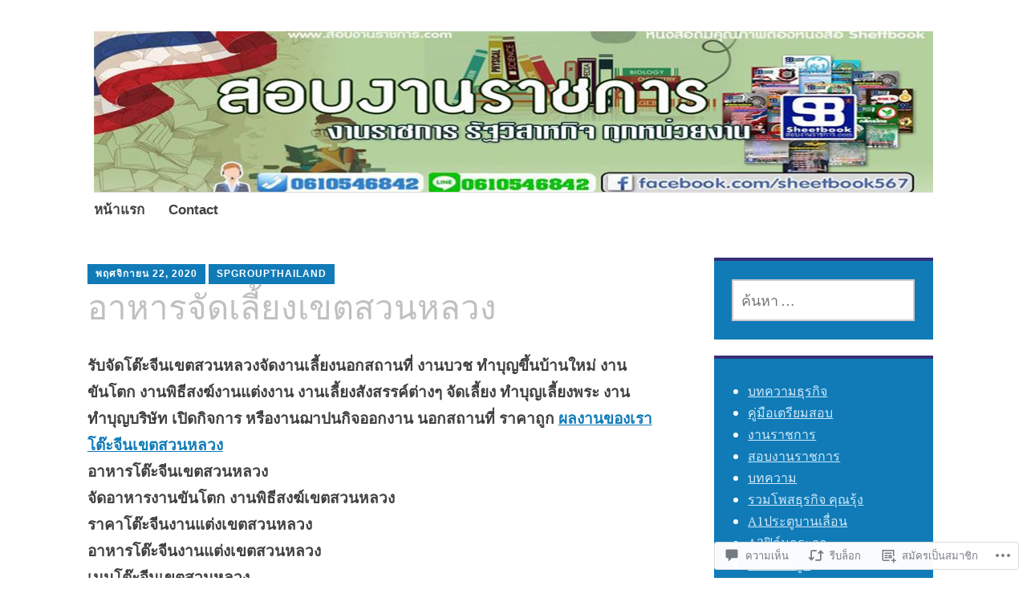

--- FILE ---
content_type: text/html; charset=UTF-8
request_url: https://sptest1.com/2020/11/22/%E0%B8%AD%E0%B8%B2%E0%B8%AB%E0%B8%B2%E0%B8%A3%E0%B8%88%E0%B8%B1%E0%B8%94%E0%B9%80%E0%B8%A5%E0%B8%B5%E0%B9%89%E0%B8%A2%E0%B8%87%E0%B9%80%E0%B8%82%E0%B8%95%E0%B8%AA%E0%B8%A7%E0%B8%99%E0%B8%AB%E0%B8%A5/
body_size: 58740
content:
<!DOCTYPE html>
<html lang="th">
	<head>
		<meta charset="UTF-8">
		<meta name="viewport" content="width=device-width, initial-scale=1">
		<link rel="profile" href="http://gmpg.org/xfn/11">
	<title>อาหารจัดเลี้ยงเขตสวนหลวง</title>
<meta name='robots' content='max-image-preview:large' />
<meta name="google-site-verification" content="s_JjANU4-h4NJ61vO4DAQ8e6Dbf71oxJKV4b6kVpa5s" />

<!-- Async WordPress.com Remote Login -->
<script id="wpcom_remote_login_js">
var wpcom_remote_login_extra_auth = '';
function wpcom_remote_login_remove_dom_node_id( element_id ) {
	var dom_node = document.getElementById( element_id );
	if ( dom_node ) { dom_node.parentNode.removeChild( dom_node ); }
}
function wpcom_remote_login_remove_dom_node_classes( class_name ) {
	var dom_nodes = document.querySelectorAll( '.' + class_name );
	for ( var i = 0; i < dom_nodes.length; i++ ) {
		dom_nodes[ i ].parentNode.removeChild( dom_nodes[ i ] );
	}
}
function wpcom_remote_login_final_cleanup() {
	wpcom_remote_login_remove_dom_node_classes( "wpcom_remote_login_msg" );
	wpcom_remote_login_remove_dom_node_id( "wpcom_remote_login_key" );
	wpcom_remote_login_remove_dom_node_id( "wpcom_remote_login_validate" );
	wpcom_remote_login_remove_dom_node_id( "wpcom_remote_login_js" );
	wpcom_remote_login_remove_dom_node_id( "wpcom_request_access_iframe" );
	wpcom_remote_login_remove_dom_node_id( "wpcom_request_access_styles" );
}

// Watch for messages back from the remote login
window.addEventListener( "message", function( e ) {
	if ( e.origin === "https://r-login.wordpress.com" ) {
		var data = {};
		try {
			data = JSON.parse( e.data );
		} catch( e ) {
			wpcom_remote_login_final_cleanup();
			return;
		}

		if ( data.msg === 'LOGIN' ) {
			// Clean up the login check iframe
			wpcom_remote_login_remove_dom_node_id( "wpcom_remote_login_key" );

			var id_regex = new RegExp( /^[0-9]+$/ );
			var token_regex = new RegExp( /^.*|.*|.*$/ );
			if (
				token_regex.test( data.token )
				&& id_regex.test( data.wpcomid )
			) {
				// We have everything we need to ask for a login
				var script = document.createElement( "script" );
				script.setAttribute( "id", "wpcom_remote_login_validate" );
				script.src = '/remote-login.php?wpcom_remote_login=validate'
					+ '&wpcomid=' + data.wpcomid
					+ '&token=' + encodeURIComponent( data.token )
					+ '&host=' + window.location.protocol
					+ '//' + window.location.hostname
					+ '&postid=13848'
					+ '&is_singular=1';
				document.body.appendChild( script );
			}

			return;
		}

		// Safari ITP, not logged in, so redirect
		if ( data.msg === 'LOGIN-REDIRECT' ) {
			window.location = 'https://wordpress.com/log-in?redirect_to=' + window.location.href;
			return;
		}

		// Safari ITP, storage access failed, remove the request
		if ( data.msg === 'LOGIN-REMOVE' ) {
			var css_zap = 'html { -webkit-transition: margin-top 1s; transition: margin-top 1s; } /* 9001 */ html { margin-top: 0 !important; } * html body { margin-top: 0 !important; } @media screen and ( max-width: 782px ) { html { margin-top: 0 !important; } * html body { margin-top: 0 !important; } }';
			var style_zap = document.createElement( 'style' );
			style_zap.type = 'text/css';
			style_zap.appendChild( document.createTextNode( css_zap ) );
			document.body.appendChild( style_zap );

			var e = document.getElementById( 'wpcom_request_access_iframe' );
			e.parentNode.removeChild( e );

			document.cookie = 'wordpress_com_login_access=denied; path=/; max-age=31536000';

			return;
		}

		// Safari ITP
		if ( data.msg === 'REQUEST_ACCESS' ) {
			console.log( 'request access: safari' );

			// Check ITP iframe enable/disable knob
			if ( wpcom_remote_login_extra_auth !== 'safari_itp_iframe' ) {
				return;
			}

			// If we are in a "private window" there is no ITP.
			var private_window = false;
			try {
				var opendb = window.openDatabase( null, null, null, null );
			} catch( e ) {
				private_window = true;
			}

			if ( private_window ) {
				console.log( 'private window' );
				return;
			}

			var iframe = document.createElement( 'iframe' );
			iframe.id = 'wpcom_request_access_iframe';
			iframe.setAttribute( 'scrolling', 'no' );
			iframe.setAttribute( 'sandbox', 'allow-storage-access-by-user-activation allow-scripts allow-same-origin allow-top-navigation-by-user-activation' );
			iframe.src = 'https://r-login.wordpress.com/remote-login.php?wpcom_remote_login=request_access&origin=' + encodeURIComponent( data.origin ) + '&wpcomid=' + encodeURIComponent( data.wpcomid );

			var css = 'html { -webkit-transition: margin-top 1s; transition: margin-top 1s; } /* 9001 */ html { margin-top: 46px !important; } * html body { margin-top: 46px !important; } @media screen and ( max-width: 660px ) { html { margin-top: 71px !important; } * html body { margin-top: 71px !important; } #wpcom_request_access_iframe { display: block; height: 71px !important; } } #wpcom_request_access_iframe { border: 0px; height: 46px; position: fixed; top: 0; left: 0; width: 100%; min-width: 100%; z-index: 99999; background: #23282d; } ';

			var style = document.createElement( 'style' );
			style.type = 'text/css';
			style.id = 'wpcom_request_access_styles';
			style.appendChild( document.createTextNode( css ) );
			document.body.appendChild( style );

			document.body.appendChild( iframe );
		}

		if ( data.msg === 'DONE' ) {
			wpcom_remote_login_final_cleanup();
		}
	}
}, false );

// Inject the remote login iframe after the page has had a chance to load
// more critical resources
window.addEventListener( "DOMContentLoaded", function( e ) {
	var iframe = document.createElement( "iframe" );
	iframe.style.display = "none";
	iframe.setAttribute( "scrolling", "no" );
	iframe.setAttribute( "id", "wpcom_remote_login_key" );
	iframe.src = "https://r-login.wordpress.com/remote-login.php"
		+ "?wpcom_remote_login=key"
		+ "&origin=aHR0cHM6Ly9zcHRlc3QxLmNvbQ%3D%3D"
		+ "&wpcomid=152976126"
		+ "&time=" + Math.floor( Date.now() / 1000 );
	document.body.appendChild( iframe );
}, false );
</script>
<link rel='dns-prefetch' href='//s0.wp.com' />
<link rel='dns-prefetch' href='//widgets.wp.com' />
<link rel='dns-prefetch' href='//wordpress.com' />
<link rel='dns-prefetch' href='//fonts-api.wp.com' />
<link rel="alternate" type="application/rss+xml" title=" &raquo; ฟีด" href="https://sptest1.com/feed/" />
<link rel="alternate" type="application/rss+xml" title=" &raquo; ฟีดความเห็น" href="https://sptest1.com/comments/feed/" />
<link rel="alternate" type="application/rss+xml" title=" &raquo; อาหารจัดเลี้ยงเขตสวนหลวง ฟีดความเห็น" href="https://sptest1.com/2020/11/22/%e0%b8%ad%e0%b8%b2%e0%b8%ab%e0%b8%b2%e0%b8%a3%e0%b8%88%e0%b8%b1%e0%b8%94%e0%b9%80%e0%b8%a5%e0%b8%b5%e0%b9%89%e0%b8%a2%e0%b8%87%e0%b9%80%e0%b8%82%e0%b8%95%e0%b8%aa%e0%b8%a7%e0%b8%99%e0%b8%ab%e0%b8%a5/feed/" />
	<script type="text/javascript">
		/* <![CDATA[ */
		function addLoadEvent(func) {
			var oldonload = window.onload;
			if (typeof window.onload != 'function') {
				window.onload = func;
			} else {
				window.onload = function () {
					oldonload();
					func();
				}
			}
		}
		/* ]]> */
	</script>
	<link crossorigin='anonymous' rel='stylesheet' id='all-css-0-1' href='/_static/??-eJxtzEkKgDAQRNELGZs4EDfiWUJsxMzYHby+RARB3BQ8KD6cWZgUGSNDKCL7su2RwCJnbdxjCCnVWYtHggO9ZlxFTsQftYaogf+k3x2+4Vv1voRZqrHvpkHJwV5glDTa&cssminify=yes' type='text/css' media='all' />
<style id='wp-emoji-styles-inline-css'>

	img.wp-smiley, img.emoji {
		display: inline !important;
		border: none !important;
		box-shadow: none !important;
		height: 1em !important;
		width: 1em !important;
		margin: 0 0.07em !important;
		vertical-align: -0.1em !important;
		background: none !important;
		padding: 0 !important;
	}
/*# sourceURL=wp-emoji-styles-inline-css */
</style>
<link crossorigin='anonymous' rel='stylesheet' id='all-css-2-1' href='/wp-content/plugins/gutenberg-core/v22.2.0/build/styles/block-library/style.css?m=1764855221i&cssminify=yes' type='text/css' media='all' />
<style id='wp-block-library-inline-css'>
.has-text-align-justify {
	text-align:justify;
}
.has-text-align-justify{text-align:justify;}

/*# sourceURL=wp-block-library-inline-css */
</style><link crossorigin='anonymous' rel='stylesheet' id='all-css-0-2' href='/wp-content/mu-plugins/jetpack-mu-wpcom-plugin/moon/jetpack_vendor/automattic/jetpack-mu-wpcom/src/build/wpcom-blocks-code-style/wpcom-blocks-code-style.css?m=1768825869i&cssminify=yes' type='text/css' media='all' />
<style id='wp-block-paragraph-inline-css'>
.is-small-text{font-size:.875em}.is-regular-text{font-size:1em}.is-large-text{font-size:2.25em}.is-larger-text{font-size:3em}.has-drop-cap:not(:focus):first-letter{float:left;font-size:8.4em;font-style:normal;font-weight:100;line-height:.68;margin:.05em .1em 0 0;text-transform:uppercase}body.rtl .has-drop-cap:not(:focus):first-letter{float:none;margin-left:.1em}p.has-drop-cap.has-background{overflow:hidden}:root :where(p.has-background){padding:1.25em 2.375em}:where(p.has-text-color:not(.has-link-color)) a{color:inherit}p.has-text-align-left[style*="writing-mode:vertical-lr"],p.has-text-align-right[style*="writing-mode:vertical-rl"]{rotate:180deg}
/*# sourceURL=/wp-content/plugins/gutenberg-core/v22.2.0/build/styles/block-library/paragraph/style.css */
</style>
<style id='wp-block-image-inline-css'>
.wp-block-image>a,.wp-block-image>figure>a{display:inline-block}.wp-block-image img{box-sizing:border-box;height:auto;max-width:100%;vertical-align:bottom}@media not (prefers-reduced-motion){.wp-block-image img.hide{visibility:hidden}.wp-block-image img.show{animation:show-content-image .4s}}.wp-block-image[style*=border-radius] img,.wp-block-image[style*=border-radius]>a{border-radius:inherit}.wp-block-image.has-custom-border img{box-sizing:border-box}.wp-block-image.aligncenter{text-align:center}.wp-block-image.alignfull>a,.wp-block-image.alignwide>a{width:100%}.wp-block-image.alignfull img,.wp-block-image.alignwide img{height:auto;width:100%}.wp-block-image .aligncenter,.wp-block-image .alignleft,.wp-block-image .alignright,.wp-block-image.aligncenter,.wp-block-image.alignleft,.wp-block-image.alignright{display:table}.wp-block-image .aligncenter>figcaption,.wp-block-image .alignleft>figcaption,.wp-block-image .alignright>figcaption,.wp-block-image.aligncenter>figcaption,.wp-block-image.alignleft>figcaption,.wp-block-image.alignright>figcaption{caption-side:bottom;display:table-caption}.wp-block-image .alignleft{float:left;margin:.5em 1em .5em 0}.wp-block-image .alignright{float:right;margin:.5em 0 .5em 1em}.wp-block-image .aligncenter{margin-left:auto;margin-right:auto}.wp-block-image :where(figcaption){margin-bottom:1em;margin-top:.5em}.wp-block-image.is-style-circle-mask img{border-radius:9999px}@supports ((-webkit-mask-image:none) or (mask-image:none)) or (-webkit-mask-image:none){.wp-block-image.is-style-circle-mask img{border-radius:0;-webkit-mask-image:url('data:image/svg+xml;utf8,<svg viewBox="0 0 100 100" xmlns="http://www.w3.org/2000/svg"><circle cx="50" cy="50" r="50"/></svg>');mask-image:url('data:image/svg+xml;utf8,<svg viewBox="0 0 100 100" xmlns="http://www.w3.org/2000/svg"><circle cx="50" cy="50" r="50"/></svg>');mask-mode:alpha;-webkit-mask-position:center;mask-position:center;-webkit-mask-repeat:no-repeat;mask-repeat:no-repeat;-webkit-mask-size:contain;mask-size:contain}}:root :where(.wp-block-image.is-style-rounded img,.wp-block-image .is-style-rounded img){border-radius:9999px}.wp-block-image figure{margin:0}.wp-lightbox-container{display:flex;flex-direction:column;position:relative}.wp-lightbox-container img{cursor:zoom-in}.wp-lightbox-container img:hover+button{opacity:1}.wp-lightbox-container button{align-items:center;backdrop-filter:blur(16px) saturate(180%);background-color:#5a5a5a40;border:none;border-radius:4px;cursor:zoom-in;display:flex;height:20px;justify-content:center;opacity:0;padding:0;position:absolute;right:16px;text-align:center;top:16px;width:20px;z-index:100}@media not (prefers-reduced-motion){.wp-lightbox-container button{transition:opacity .2s ease}}.wp-lightbox-container button:focus-visible{outline:3px auto #5a5a5a40;outline:3px auto -webkit-focus-ring-color;outline-offset:3px}.wp-lightbox-container button:hover{cursor:pointer;opacity:1}.wp-lightbox-container button:focus{opacity:1}.wp-lightbox-container button:focus,.wp-lightbox-container button:hover,.wp-lightbox-container button:not(:hover):not(:active):not(.has-background){background-color:#5a5a5a40;border:none}.wp-lightbox-overlay{box-sizing:border-box;cursor:zoom-out;height:100vh;left:0;overflow:hidden;position:fixed;top:0;visibility:hidden;width:100%;z-index:100000}.wp-lightbox-overlay .close-button{align-items:center;cursor:pointer;display:flex;justify-content:center;min-height:40px;min-width:40px;padding:0;position:absolute;right:calc(env(safe-area-inset-right) + 16px);top:calc(env(safe-area-inset-top) + 16px);z-index:5000000}.wp-lightbox-overlay .close-button:focus,.wp-lightbox-overlay .close-button:hover,.wp-lightbox-overlay .close-button:not(:hover):not(:active):not(.has-background){background:none;border:none}.wp-lightbox-overlay .lightbox-image-container{height:var(--wp--lightbox-container-height);left:50%;overflow:hidden;position:absolute;top:50%;transform:translate(-50%,-50%);transform-origin:top left;width:var(--wp--lightbox-container-width);z-index:9999999999}.wp-lightbox-overlay .wp-block-image{align-items:center;box-sizing:border-box;display:flex;height:100%;justify-content:center;margin:0;position:relative;transform-origin:0 0;width:100%;z-index:3000000}.wp-lightbox-overlay .wp-block-image img{height:var(--wp--lightbox-image-height);min-height:var(--wp--lightbox-image-height);min-width:var(--wp--lightbox-image-width);width:var(--wp--lightbox-image-width)}.wp-lightbox-overlay .wp-block-image figcaption{display:none}.wp-lightbox-overlay button{background:none;border:none}.wp-lightbox-overlay .scrim{background-color:#fff;height:100%;opacity:.9;position:absolute;width:100%;z-index:2000000}.wp-lightbox-overlay.active{visibility:visible}@media not (prefers-reduced-motion){.wp-lightbox-overlay.active{animation:turn-on-visibility .25s both}.wp-lightbox-overlay.active img{animation:turn-on-visibility .35s both}.wp-lightbox-overlay.show-closing-animation:not(.active){animation:turn-off-visibility .35s both}.wp-lightbox-overlay.show-closing-animation:not(.active) img{animation:turn-off-visibility .25s both}.wp-lightbox-overlay.zoom.active{animation:none;opacity:1;visibility:visible}.wp-lightbox-overlay.zoom.active .lightbox-image-container{animation:lightbox-zoom-in .4s}.wp-lightbox-overlay.zoom.active .lightbox-image-container img{animation:none}.wp-lightbox-overlay.zoom.active .scrim{animation:turn-on-visibility .4s forwards}.wp-lightbox-overlay.zoom.show-closing-animation:not(.active){animation:none}.wp-lightbox-overlay.zoom.show-closing-animation:not(.active) .lightbox-image-container{animation:lightbox-zoom-out .4s}.wp-lightbox-overlay.zoom.show-closing-animation:not(.active) .lightbox-image-container img{animation:none}.wp-lightbox-overlay.zoom.show-closing-animation:not(.active) .scrim{animation:turn-off-visibility .4s forwards}}@keyframes show-content-image{0%{visibility:hidden}99%{visibility:hidden}to{visibility:visible}}@keyframes turn-on-visibility{0%{opacity:0}to{opacity:1}}@keyframes turn-off-visibility{0%{opacity:1;visibility:visible}99%{opacity:0;visibility:visible}to{opacity:0;visibility:hidden}}@keyframes lightbox-zoom-in{0%{transform:translate(calc((-100vw + var(--wp--lightbox-scrollbar-width))/2 + var(--wp--lightbox-initial-left-position)),calc(-50vh + var(--wp--lightbox-initial-top-position))) scale(var(--wp--lightbox-scale))}to{transform:translate(-50%,-50%) scale(1)}}@keyframes lightbox-zoom-out{0%{transform:translate(-50%,-50%) scale(1);visibility:visible}99%{visibility:visible}to{transform:translate(calc((-100vw + var(--wp--lightbox-scrollbar-width))/2 + var(--wp--lightbox-initial-left-position)),calc(-50vh + var(--wp--lightbox-initial-top-position))) scale(var(--wp--lightbox-scale));visibility:hidden}}
/*# sourceURL=/wp-content/plugins/gutenberg-core/v22.2.0/build/styles/block-library/image/style.css */
</style>
<style id='global-styles-inline-css'>
:root{--wp--preset--aspect-ratio--square: 1;--wp--preset--aspect-ratio--4-3: 4/3;--wp--preset--aspect-ratio--3-4: 3/4;--wp--preset--aspect-ratio--3-2: 3/2;--wp--preset--aspect-ratio--2-3: 2/3;--wp--preset--aspect-ratio--16-9: 16/9;--wp--preset--aspect-ratio--9-16: 9/16;--wp--preset--color--black: #404040;--wp--preset--color--cyan-bluish-gray: #abb8c3;--wp--preset--color--white: #ffffff;--wp--preset--color--pale-pink: #f78da7;--wp--preset--color--vivid-red: #cf2e2e;--wp--preset--color--luminous-vivid-orange: #ff6900;--wp--preset--color--luminous-vivid-amber: #fcb900;--wp--preset--color--light-green-cyan: #7bdcb5;--wp--preset--color--vivid-green-cyan: #00d084;--wp--preset--color--pale-cyan-blue: #8ed1fc;--wp--preset--color--vivid-cyan-blue: #0693e3;--wp--preset--color--vivid-purple: #9b51e0;--wp--preset--color--dark-gray: #686868;--wp--preset--color--medium-gray: #999999;--wp--preset--color--light-gray: #d9d9d9;--wp--preset--color--blue: #159ae7;--wp--preset--color--dark-blue: #362e77;--wp--preset--gradient--vivid-cyan-blue-to-vivid-purple: linear-gradient(135deg,rgb(6,147,227) 0%,rgb(155,81,224) 100%);--wp--preset--gradient--light-green-cyan-to-vivid-green-cyan: linear-gradient(135deg,rgb(122,220,180) 0%,rgb(0,208,130) 100%);--wp--preset--gradient--luminous-vivid-amber-to-luminous-vivid-orange: linear-gradient(135deg,rgb(252,185,0) 0%,rgb(255,105,0) 100%);--wp--preset--gradient--luminous-vivid-orange-to-vivid-red: linear-gradient(135deg,rgb(255,105,0) 0%,rgb(207,46,46) 100%);--wp--preset--gradient--very-light-gray-to-cyan-bluish-gray: linear-gradient(135deg,rgb(238,238,238) 0%,rgb(169,184,195) 100%);--wp--preset--gradient--cool-to-warm-spectrum: linear-gradient(135deg,rgb(74,234,220) 0%,rgb(151,120,209) 20%,rgb(207,42,186) 40%,rgb(238,44,130) 60%,rgb(251,105,98) 80%,rgb(254,248,76) 100%);--wp--preset--gradient--blush-light-purple: linear-gradient(135deg,rgb(255,206,236) 0%,rgb(152,150,240) 100%);--wp--preset--gradient--blush-bordeaux: linear-gradient(135deg,rgb(254,205,165) 0%,rgb(254,45,45) 50%,rgb(107,0,62) 100%);--wp--preset--gradient--luminous-dusk: linear-gradient(135deg,rgb(255,203,112) 0%,rgb(199,81,192) 50%,rgb(65,88,208) 100%);--wp--preset--gradient--pale-ocean: linear-gradient(135deg,rgb(255,245,203) 0%,rgb(182,227,212) 50%,rgb(51,167,181) 100%);--wp--preset--gradient--electric-grass: linear-gradient(135deg,rgb(202,248,128) 0%,rgb(113,206,126) 100%);--wp--preset--gradient--midnight: linear-gradient(135deg,rgb(2,3,129) 0%,rgb(40,116,252) 100%);--wp--preset--font-size--small: 13px;--wp--preset--font-size--medium: 20px;--wp--preset--font-size--large: 36px;--wp--preset--font-size--x-large: 42px;--wp--preset--font-family--albert-sans: 'Albert Sans', sans-serif;--wp--preset--font-family--alegreya: Alegreya, serif;--wp--preset--font-family--arvo: Arvo, serif;--wp--preset--font-family--bodoni-moda: 'Bodoni Moda', serif;--wp--preset--font-family--bricolage-grotesque: 'Bricolage Grotesque', sans-serif;--wp--preset--font-family--cabin: Cabin, sans-serif;--wp--preset--font-family--chivo: Chivo, sans-serif;--wp--preset--font-family--commissioner: Commissioner, sans-serif;--wp--preset--font-family--cormorant: Cormorant, serif;--wp--preset--font-family--courier-prime: 'Courier Prime', monospace;--wp--preset--font-family--crimson-pro: 'Crimson Pro', serif;--wp--preset--font-family--dm-mono: 'DM Mono', monospace;--wp--preset--font-family--dm-sans: 'DM Sans', sans-serif;--wp--preset--font-family--dm-serif-display: 'DM Serif Display', serif;--wp--preset--font-family--domine: Domine, serif;--wp--preset--font-family--eb-garamond: 'EB Garamond', serif;--wp--preset--font-family--epilogue: Epilogue, sans-serif;--wp--preset--font-family--fahkwang: Fahkwang, sans-serif;--wp--preset--font-family--figtree: Figtree, sans-serif;--wp--preset--font-family--fira-sans: 'Fira Sans', sans-serif;--wp--preset--font-family--fjalla-one: 'Fjalla One', sans-serif;--wp--preset--font-family--fraunces: Fraunces, serif;--wp--preset--font-family--gabarito: Gabarito, system-ui;--wp--preset--font-family--ibm-plex-mono: 'IBM Plex Mono', monospace;--wp--preset--font-family--ibm-plex-sans: 'IBM Plex Sans', sans-serif;--wp--preset--font-family--ibarra-real-nova: 'Ibarra Real Nova', serif;--wp--preset--font-family--instrument-serif: 'Instrument Serif', serif;--wp--preset--font-family--inter: Inter, sans-serif;--wp--preset--font-family--josefin-sans: 'Josefin Sans', sans-serif;--wp--preset--font-family--jost: Jost, sans-serif;--wp--preset--font-family--libre-baskerville: 'Libre Baskerville', serif;--wp--preset--font-family--libre-franklin: 'Libre Franklin', sans-serif;--wp--preset--font-family--literata: Literata, serif;--wp--preset--font-family--lora: Lora, serif;--wp--preset--font-family--merriweather: Merriweather, serif;--wp--preset--font-family--montserrat: Montserrat, sans-serif;--wp--preset--font-family--newsreader: Newsreader, serif;--wp--preset--font-family--noto-sans-mono: 'Noto Sans Mono', sans-serif;--wp--preset--font-family--nunito: Nunito, sans-serif;--wp--preset--font-family--open-sans: 'Open Sans', sans-serif;--wp--preset--font-family--overpass: Overpass, sans-serif;--wp--preset--font-family--pt-serif: 'PT Serif', serif;--wp--preset--font-family--petrona: Petrona, serif;--wp--preset--font-family--piazzolla: Piazzolla, serif;--wp--preset--font-family--playfair-display: 'Playfair Display', serif;--wp--preset--font-family--plus-jakarta-sans: 'Plus Jakarta Sans', sans-serif;--wp--preset--font-family--poppins: Poppins, sans-serif;--wp--preset--font-family--raleway: Raleway, sans-serif;--wp--preset--font-family--roboto: Roboto, sans-serif;--wp--preset--font-family--roboto-slab: 'Roboto Slab', serif;--wp--preset--font-family--rubik: Rubik, sans-serif;--wp--preset--font-family--rufina: Rufina, serif;--wp--preset--font-family--sora: Sora, sans-serif;--wp--preset--font-family--source-sans-3: 'Source Sans 3', sans-serif;--wp--preset--font-family--source-serif-4: 'Source Serif 4', serif;--wp--preset--font-family--space-mono: 'Space Mono', monospace;--wp--preset--font-family--syne: Syne, sans-serif;--wp--preset--font-family--texturina: Texturina, serif;--wp--preset--font-family--urbanist: Urbanist, sans-serif;--wp--preset--font-family--work-sans: 'Work Sans', sans-serif;--wp--preset--spacing--20: 0.44rem;--wp--preset--spacing--30: 0.67rem;--wp--preset--spacing--40: 1rem;--wp--preset--spacing--50: 1.5rem;--wp--preset--spacing--60: 2.25rem;--wp--preset--spacing--70: 3.38rem;--wp--preset--spacing--80: 5.06rem;--wp--preset--shadow--natural: 6px 6px 9px rgba(0, 0, 0, 0.2);--wp--preset--shadow--deep: 12px 12px 50px rgba(0, 0, 0, 0.4);--wp--preset--shadow--sharp: 6px 6px 0px rgba(0, 0, 0, 0.2);--wp--preset--shadow--outlined: 6px 6px 0px -3px rgb(255, 255, 255), 6px 6px rgb(0, 0, 0);--wp--preset--shadow--crisp: 6px 6px 0px rgb(0, 0, 0);}:where(.is-layout-flex){gap: 0.5em;}:where(.is-layout-grid){gap: 0.5em;}body .is-layout-flex{display: flex;}.is-layout-flex{flex-wrap: wrap;align-items: center;}.is-layout-flex > :is(*, div){margin: 0;}body .is-layout-grid{display: grid;}.is-layout-grid > :is(*, div){margin: 0;}:where(.wp-block-columns.is-layout-flex){gap: 2em;}:where(.wp-block-columns.is-layout-grid){gap: 2em;}:where(.wp-block-post-template.is-layout-flex){gap: 1.25em;}:where(.wp-block-post-template.is-layout-grid){gap: 1.25em;}.has-black-color{color: var(--wp--preset--color--black) !important;}.has-cyan-bluish-gray-color{color: var(--wp--preset--color--cyan-bluish-gray) !important;}.has-white-color{color: var(--wp--preset--color--white) !important;}.has-pale-pink-color{color: var(--wp--preset--color--pale-pink) !important;}.has-vivid-red-color{color: var(--wp--preset--color--vivid-red) !important;}.has-luminous-vivid-orange-color{color: var(--wp--preset--color--luminous-vivid-orange) !important;}.has-luminous-vivid-amber-color{color: var(--wp--preset--color--luminous-vivid-amber) !important;}.has-light-green-cyan-color{color: var(--wp--preset--color--light-green-cyan) !important;}.has-vivid-green-cyan-color{color: var(--wp--preset--color--vivid-green-cyan) !important;}.has-pale-cyan-blue-color{color: var(--wp--preset--color--pale-cyan-blue) !important;}.has-vivid-cyan-blue-color{color: var(--wp--preset--color--vivid-cyan-blue) !important;}.has-vivid-purple-color{color: var(--wp--preset--color--vivid-purple) !important;}.has-black-background-color{background-color: var(--wp--preset--color--black) !important;}.has-cyan-bluish-gray-background-color{background-color: var(--wp--preset--color--cyan-bluish-gray) !important;}.has-white-background-color{background-color: var(--wp--preset--color--white) !important;}.has-pale-pink-background-color{background-color: var(--wp--preset--color--pale-pink) !important;}.has-vivid-red-background-color{background-color: var(--wp--preset--color--vivid-red) !important;}.has-luminous-vivid-orange-background-color{background-color: var(--wp--preset--color--luminous-vivid-orange) !important;}.has-luminous-vivid-amber-background-color{background-color: var(--wp--preset--color--luminous-vivid-amber) !important;}.has-light-green-cyan-background-color{background-color: var(--wp--preset--color--light-green-cyan) !important;}.has-vivid-green-cyan-background-color{background-color: var(--wp--preset--color--vivid-green-cyan) !important;}.has-pale-cyan-blue-background-color{background-color: var(--wp--preset--color--pale-cyan-blue) !important;}.has-vivid-cyan-blue-background-color{background-color: var(--wp--preset--color--vivid-cyan-blue) !important;}.has-vivid-purple-background-color{background-color: var(--wp--preset--color--vivid-purple) !important;}.has-black-border-color{border-color: var(--wp--preset--color--black) !important;}.has-cyan-bluish-gray-border-color{border-color: var(--wp--preset--color--cyan-bluish-gray) !important;}.has-white-border-color{border-color: var(--wp--preset--color--white) !important;}.has-pale-pink-border-color{border-color: var(--wp--preset--color--pale-pink) !important;}.has-vivid-red-border-color{border-color: var(--wp--preset--color--vivid-red) !important;}.has-luminous-vivid-orange-border-color{border-color: var(--wp--preset--color--luminous-vivid-orange) !important;}.has-luminous-vivid-amber-border-color{border-color: var(--wp--preset--color--luminous-vivid-amber) !important;}.has-light-green-cyan-border-color{border-color: var(--wp--preset--color--light-green-cyan) !important;}.has-vivid-green-cyan-border-color{border-color: var(--wp--preset--color--vivid-green-cyan) !important;}.has-pale-cyan-blue-border-color{border-color: var(--wp--preset--color--pale-cyan-blue) !important;}.has-vivid-cyan-blue-border-color{border-color: var(--wp--preset--color--vivid-cyan-blue) !important;}.has-vivid-purple-border-color{border-color: var(--wp--preset--color--vivid-purple) !important;}.has-vivid-cyan-blue-to-vivid-purple-gradient-background{background: var(--wp--preset--gradient--vivid-cyan-blue-to-vivid-purple) !important;}.has-light-green-cyan-to-vivid-green-cyan-gradient-background{background: var(--wp--preset--gradient--light-green-cyan-to-vivid-green-cyan) !important;}.has-luminous-vivid-amber-to-luminous-vivid-orange-gradient-background{background: var(--wp--preset--gradient--luminous-vivid-amber-to-luminous-vivid-orange) !important;}.has-luminous-vivid-orange-to-vivid-red-gradient-background{background: var(--wp--preset--gradient--luminous-vivid-orange-to-vivid-red) !important;}.has-very-light-gray-to-cyan-bluish-gray-gradient-background{background: var(--wp--preset--gradient--very-light-gray-to-cyan-bluish-gray) !important;}.has-cool-to-warm-spectrum-gradient-background{background: var(--wp--preset--gradient--cool-to-warm-spectrum) !important;}.has-blush-light-purple-gradient-background{background: var(--wp--preset--gradient--blush-light-purple) !important;}.has-blush-bordeaux-gradient-background{background: var(--wp--preset--gradient--blush-bordeaux) !important;}.has-luminous-dusk-gradient-background{background: var(--wp--preset--gradient--luminous-dusk) !important;}.has-pale-ocean-gradient-background{background: var(--wp--preset--gradient--pale-ocean) !important;}.has-electric-grass-gradient-background{background: var(--wp--preset--gradient--electric-grass) !important;}.has-midnight-gradient-background{background: var(--wp--preset--gradient--midnight) !important;}.has-small-font-size{font-size: var(--wp--preset--font-size--small) !important;}.has-medium-font-size{font-size: var(--wp--preset--font-size--medium) !important;}.has-large-font-size{font-size: var(--wp--preset--font-size--large) !important;}.has-x-large-font-size{font-size: var(--wp--preset--font-size--x-large) !important;}.has-albert-sans-font-family{font-family: var(--wp--preset--font-family--albert-sans) !important;}.has-alegreya-font-family{font-family: var(--wp--preset--font-family--alegreya) !important;}.has-arvo-font-family{font-family: var(--wp--preset--font-family--arvo) !important;}.has-bodoni-moda-font-family{font-family: var(--wp--preset--font-family--bodoni-moda) !important;}.has-bricolage-grotesque-font-family{font-family: var(--wp--preset--font-family--bricolage-grotesque) !important;}.has-cabin-font-family{font-family: var(--wp--preset--font-family--cabin) !important;}.has-chivo-font-family{font-family: var(--wp--preset--font-family--chivo) !important;}.has-commissioner-font-family{font-family: var(--wp--preset--font-family--commissioner) !important;}.has-cormorant-font-family{font-family: var(--wp--preset--font-family--cormorant) !important;}.has-courier-prime-font-family{font-family: var(--wp--preset--font-family--courier-prime) !important;}.has-crimson-pro-font-family{font-family: var(--wp--preset--font-family--crimson-pro) !important;}.has-dm-mono-font-family{font-family: var(--wp--preset--font-family--dm-mono) !important;}.has-dm-sans-font-family{font-family: var(--wp--preset--font-family--dm-sans) !important;}.has-dm-serif-display-font-family{font-family: var(--wp--preset--font-family--dm-serif-display) !important;}.has-domine-font-family{font-family: var(--wp--preset--font-family--domine) !important;}.has-eb-garamond-font-family{font-family: var(--wp--preset--font-family--eb-garamond) !important;}.has-epilogue-font-family{font-family: var(--wp--preset--font-family--epilogue) !important;}.has-fahkwang-font-family{font-family: var(--wp--preset--font-family--fahkwang) !important;}.has-figtree-font-family{font-family: var(--wp--preset--font-family--figtree) !important;}.has-fira-sans-font-family{font-family: var(--wp--preset--font-family--fira-sans) !important;}.has-fjalla-one-font-family{font-family: var(--wp--preset--font-family--fjalla-one) !important;}.has-fraunces-font-family{font-family: var(--wp--preset--font-family--fraunces) !important;}.has-gabarito-font-family{font-family: var(--wp--preset--font-family--gabarito) !important;}.has-ibm-plex-mono-font-family{font-family: var(--wp--preset--font-family--ibm-plex-mono) !important;}.has-ibm-plex-sans-font-family{font-family: var(--wp--preset--font-family--ibm-plex-sans) !important;}.has-ibarra-real-nova-font-family{font-family: var(--wp--preset--font-family--ibarra-real-nova) !important;}.has-instrument-serif-font-family{font-family: var(--wp--preset--font-family--instrument-serif) !important;}.has-inter-font-family{font-family: var(--wp--preset--font-family--inter) !important;}.has-josefin-sans-font-family{font-family: var(--wp--preset--font-family--josefin-sans) !important;}.has-jost-font-family{font-family: var(--wp--preset--font-family--jost) !important;}.has-libre-baskerville-font-family{font-family: var(--wp--preset--font-family--libre-baskerville) !important;}.has-libre-franklin-font-family{font-family: var(--wp--preset--font-family--libre-franklin) !important;}.has-literata-font-family{font-family: var(--wp--preset--font-family--literata) !important;}.has-lora-font-family{font-family: var(--wp--preset--font-family--lora) !important;}.has-merriweather-font-family{font-family: var(--wp--preset--font-family--merriweather) !important;}.has-montserrat-font-family{font-family: var(--wp--preset--font-family--montserrat) !important;}.has-newsreader-font-family{font-family: var(--wp--preset--font-family--newsreader) !important;}.has-noto-sans-mono-font-family{font-family: var(--wp--preset--font-family--noto-sans-mono) !important;}.has-nunito-font-family{font-family: var(--wp--preset--font-family--nunito) !important;}.has-open-sans-font-family{font-family: var(--wp--preset--font-family--open-sans) !important;}.has-overpass-font-family{font-family: var(--wp--preset--font-family--overpass) !important;}.has-pt-serif-font-family{font-family: var(--wp--preset--font-family--pt-serif) !important;}.has-petrona-font-family{font-family: var(--wp--preset--font-family--petrona) !important;}.has-piazzolla-font-family{font-family: var(--wp--preset--font-family--piazzolla) !important;}.has-playfair-display-font-family{font-family: var(--wp--preset--font-family--playfair-display) !important;}.has-plus-jakarta-sans-font-family{font-family: var(--wp--preset--font-family--plus-jakarta-sans) !important;}.has-poppins-font-family{font-family: var(--wp--preset--font-family--poppins) !important;}.has-raleway-font-family{font-family: var(--wp--preset--font-family--raleway) !important;}.has-roboto-font-family{font-family: var(--wp--preset--font-family--roboto) !important;}.has-roboto-slab-font-family{font-family: var(--wp--preset--font-family--roboto-slab) !important;}.has-rubik-font-family{font-family: var(--wp--preset--font-family--rubik) !important;}.has-rufina-font-family{font-family: var(--wp--preset--font-family--rufina) !important;}.has-sora-font-family{font-family: var(--wp--preset--font-family--sora) !important;}.has-source-sans-3-font-family{font-family: var(--wp--preset--font-family--source-sans-3) !important;}.has-source-serif-4-font-family{font-family: var(--wp--preset--font-family--source-serif-4) !important;}.has-space-mono-font-family{font-family: var(--wp--preset--font-family--space-mono) !important;}.has-syne-font-family{font-family: var(--wp--preset--font-family--syne) !important;}.has-texturina-font-family{font-family: var(--wp--preset--font-family--texturina) !important;}.has-urbanist-font-family{font-family: var(--wp--preset--font-family--urbanist) !important;}.has-work-sans-font-family{font-family: var(--wp--preset--font-family--work-sans) !important;}
/*# sourceURL=global-styles-inline-css */
</style>

<style id='classic-theme-styles-inline-css'>
/*! This file is auto-generated */
.wp-block-button__link{color:#fff;background-color:#32373c;border-radius:9999px;box-shadow:none;text-decoration:none;padding:calc(.667em + 2px) calc(1.333em + 2px);font-size:1.125em}.wp-block-file__button{background:#32373c;color:#fff;text-decoration:none}
/*# sourceURL=/wp-includes/css/classic-themes.min.css */
</style>
<link crossorigin='anonymous' rel='stylesheet' id='all-css-4-1' href='/_static/??-eJx9jlmOAjEMRC+E2zTDsHwgjoKStAWBOIlip9HcftJCLAKJH0uuqlc2XjO4FJWiYg716KOgSzYkdxFcdP2m60E850BQaOyWOHjRRwJE/wJ1TmSGL0Vc4dlVqOmcjU4JpsEbCsQt9g275saAtbmQCLTJvjLoqYHyjTuTZuMu0KRbxc1ATinezcNIcUgFTdXERtW7DwylOLTVhwFHKradbuL0s7zv0zN73vXr1eZnvvzdLs7/kHh+KQ==&cssminify=yes' type='text/css' media='all' />
<link rel='stylesheet' id='verbum-gutenberg-css-css' href='https://widgets.wp.com/verbum-block-editor/block-editor.css?ver=1738686361' media='all' />
<link crossorigin='anonymous' rel='stylesheet' id='all-css-6-1' href='/_static/??-eJyNjlELwjAMhP+QNWxO5ov4U2QrYevaJmFNGf57qxMZ6oNvd5fcx8EixjIpkkLMRkIeHCWwHGOJTHAei0sfyb4kO3BArK6001ushw1TR4yFILmHTjjpzDKiqZ/IPrD1/1eS3gJ+fW9GT6jSWf/yEJkJro4sDEg4r0N/ygf0Es9VezzUp6atmukOpZhoAQ==&cssminify=yes' type='text/css' media='all' />
<link rel='stylesheet' id='apostrophe-2-fonts-css' href='https://fonts-api.wp.com/css?family=PT+Serif%3A400%2C400italic%2C700%2C700italic&#038;subset=latin%2Clatin-ext%2Ccyrillic' media='all' />
<link crossorigin='anonymous' rel='stylesheet' id='all-css-8-1' href='/_static/??-eJx9y0sOwjAMRdENYazyEe0AsZbUMmlQEluxo4rdU2Zlwuxd6R1cFUiqc3X0hQsbap8xqJg30YXhhKkSmr8zw6ok5UhmB9y50kFzj6kaNp6zxG1G3F67/IciC2Sh4EnqT8Azh9S+9FHuw3WYzpfbOE6vD0I/Qq0=&cssminify=yes' type='text/css' media='all' />
<link crossorigin='anonymous' rel='stylesheet' id='print-css-9-1' href='/wp-content/mu-plugins/global-print/global-print.css?m=1465851035i&cssminify=yes' type='text/css' media='print' />
<style id='jetpack-global-styles-frontend-style-inline-css'>
:root { --font-headings: unset; --font-base: unset; --font-headings-default: -apple-system,BlinkMacSystemFont,"Segoe UI",Roboto,Oxygen-Sans,Ubuntu,Cantarell,"Helvetica Neue",sans-serif; --font-base-default: -apple-system,BlinkMacSystemFont,"Segoe UI",Roboto,Oxygen-Sans,Ubuntu,Cantarell,"Helvetica Neue",sans-serif;}
/*# sourceURL=jetpack-global-styles-frontend-style-inline-css */
</style>
<link crossorigin='anonymous' rel='stylesheet' id='all-css-12-1' href='/_static/??-eJyNjcEKwjAQRH/IuFRT6kX8FNkmS5K6yQY3Qfx7bfEiXrwM82B4A49qnJRGpUHupnIPqSgs1Cq624chi6zhO5OCRryTR++fW00l7J3qDv43XVNxoOISsmEJol/wY2uR8vs3WggsM/I6uOTzMI3Hw8lOg11eUT1JKA==&cssminify=yes' type='text/css' media='all' />
<script type="text/javascript" id="jetpack_related-posts-js-extra">
/* <![CDATA[ */
var related_posts_js_options = {"post_heading":"h4"};
//# sourceURL=jetpack_related-posts-js-extra
/* ]]> */
</script>
<script type="text/javascript" id="wpcom-actionbar-placeholder-js-extra">
/* <![CDATA[ */
var actionbardata = {"siteID":"152976126","postID":"13848","siteURL":"https://sptest1.com","xhrURL":"https://sptest1.com/wp-admin/admin-ajax.php","nonce":"2b992cfbfc","isLoggedIn":"","statusMessage":"","subsEmailDefault":"instantly","proxyScriptUrl":"https://s0.wp.com/wp-content/js/wpcom-proxy-request.js?m=1513050504i&amp;ver=20211021","shortlink":"https://wp.me/palS4S-3Bm","i18n":{"followedText":"\u0e40\u0e23\u0e37\u0e48\u0e2d\u0e07\u0e43\u0e2b\u0e21\u0e48\u0e08\u0e32\u0e01\u0e40\u0e27\u0e47\u0e1a\u0e19\u0e35\u0e49\u0e08\u0e30\u0e1b\u0e23\u0e32\u0e01\u0e0f\u0e43\u0e19 \u003Ca href=\"https://wordpress.com/reader\"\u003E\u0e01\u0e32\u0e23\u0e2d\u0e48\u0e32\u0e19\u003C/a\u003E \u0e02\u0e2d\u0e07\u0e04\u0e38\u0e13\u0e15\u0e2d\u0e19\u0e19\u0e35\u0e49","foldBar":"\u0e22\u0e38\u0e1a\u0e41\u0e16\u0e1a\u0e19\u0e35\u0e49","unfoldBar":"\u0e02\u0e22\u0e32\u0e22\u0e41\u0e16\u0e1a\u0e19\u0e35\u0e49","shortLinkCopied":"\u0e25\u0e34\u0e07\u0e01\u0e4c\u0e2a\u0e31\u0e49\u0e19\u0e16\u0e39\u0e01\u0e04\u0e31\u0e14\u0e25\u0e2d\u0e01\u0e44\u0e1b\u0e22\u0e31\u0e07\u0e04\u0e25\u0e34\u0e1b\u0e1a\u0e2d\u0e23\u0e4c\u0e14\u0e41\u0e25\u0e49\u0e27."}};
//# sourceURL=wpcom-actionbar-placeholder-js-extra
/* ]]> */
</script>
<script type="text/javascript" id="jetpack-mu-wpcom-settings-js-before">
/* <![CDATA[ */
var JETPACK_MU_WPCOM_SETTINGS = {"assetsUrl":"https://s0.wp.com/wp-content/mu-plugins/jetpack-mu-wpcom-plugin/moon/jetpack_vendor/automattic/jetpack-mu-wpcom/src/build/"};
//# sourceURL=jetpack-mu-wpcom-settings-js-before
/* ]]> */
</script>
<script crossorigin='anonymous' type='text/javascript'  src='/_static/??-eJx1jcEOwiAQRH/I7dYm6Mn4KabCpgFhQVhS+/digkk9eJpM5uUNrgl0ZCEWDBWSr4vlgo4kzfrRO4YYGW+WNd6r9QYz+VnIQIpFym8bguXBlQPuxK4xXiDl+Nq+W5P5aqh8RveslLcee8FfCIJdcjvt8DVcjmelxvE0Tcq9AV2gTlk='></script>
<script type="text/javascript" id="rlt-proxy-js-after">
/* <![CDATA[ */
	rltInitialize( {"token":null,"iframeOrigins":["https:\/\/widgets.wp.com"]} );
//# sourceURL=rlt-proxy-js-after
/* ]]> */
</script>
<link rel="EditURI" type="application/rsd+xml" title="RSD" href="https://sptest1dotcom.wordpress.com/xmlrpc.php?rsd" />
<meta name="generator" content="WordPress.com" />
<link rel="canonical" href="https://sptest1.com/2020/11/22/%e0%b8%ad%e0%b8%b2%e0%b8%ab%e0%b8%b2%e0%b8%a3%e0%b8%88%e0%b8%b1%e0%b8%94%e0%b9%80%e0%b8%a5%e0%b8%b5%e0%b9%89%e0%b8%a2%e0%b8%87%e0%b9%80%e0%b8%82%e0%b8%95%e0%b8%aa%e0%b8%a7%e0%b8%99%e0%b8%ab%e0%b8%a5/" />
<link rel='shortlink' href='https://wp.me/palS4S-3Bm' />
<link rel="alternate" type="application/json+oembed" href="https://public-api.wordpress.com/oembed/?format=json&amp;url=https%3A%2F%2Fsptest1.com%2F2020%2F11%2F22%2F%25e0%25b8%25ad%25e0%25b8%25b2%25e0%25b8%25ab%25e0%25b8%25b2%25e0%25b8%25a3%25e0%25b8%2588%25e0%25b8%25b1%25e0%25b8%2594%25e0%25b9%2580%25e0%25b8%25a5%25e0%25b8%25b5%25e0%25b9%2589%25e0%25b8%25a2%25e0%25b8%2587%25e0%25b9%2580%25e0%25b8%2582%25e0%25b8%2595%25e0%25b8%25aa%25e0%25b8%25a7%25e0%25b8%2599%25e0%25b8%25ab%25e0%25b8%25a5%2F&amp;for=wpcom-auto-discovery" /><link rel="alternate" type="application/xml+oembed" href="https://public-api.wordpress.com/oembed/?format=xml&amp;url=https%3A%2F%2Fsptest1.com%2F2020%2F11%2F22%2F%25e0%25b8%25ad%25e0%25b8%25b2%25e0%25b8%25ab%25e0%25b8%25b2%25e0%25b8%25a3%25e0%25b8%2588%25e0%25b8%25b1%25e0%25b8%2594%25e0%25b9%2580%25e0%25b8%25a5%25e0%25b8%25b5%25e0%25b9%2589%25e0%25b8%25a2%25e0%25b8%2587%25e0%25b9%2580%25e0%25b8%2582%25e0%25b8%2595%25e0%25b8%25aa%25e0%25b8%25a7%25e0%25b8%2599%25e0%25b8%25ab%25e0%25b8%25a5%2F&amp;for=wpcom-auto-discovery" />
<!-- Jetpack Open Graph Tags -->
<meta property="og:type" content="article" />
<meta property="og:title" content="อาหารจัดเลี้ยงเขตสวนหลวง" />
<meta property="og:url" content="https://sptest1.com/2020/11/22/%e0%b8%ad%e0%b8%b2%e0%b8%ab%e0%b8%b2%e0%b8%a3%e0%b8%88%e0%b8%b1%e0%b8%94%e0%b9%80%e0%b8%a5%e0%b8%b5%e0%b9%89%e0%b8%a2%e0%b8%87%e0%b9%80%e0%b8%82%e0%b8%95%e0%b8%aa%e0%b8%a7%e0%b8%99%e0%b8%ab%e0%b8%a5/" />
<meta property="og:description" content="รับจัดโต๊ะจีนเขตสวนหลวงจัดงานเลี้ยงนอกสถานที่ งานบวช ทำ&hellip;" />
<meta property="article:published_time" content="2020-11-22T06:29:32+00:00" />
<meta property="article:modified_time" content="2023-01-06T04:39:31+00:00" />
<meta property="og:image" content="https://sptest1.com/wp-content/uploads/2020/11/40.jpg" />
<meta property="og:image:width" content="690" />
<meta property="og:image:height" content="690" />
<meta property="og:image:alt" content="" />
<meta property="og:locale" content="th_TH" />
<meta property="article:publisher" content="https://www.facebook.com/WordPresscom" />
<meta name="twitter:text:title" content="อาหารจัดเลี้ยงเขตสวนหลวง" />
<meta name="twitter:image" content="https://sptest1.com/wp-content/uploads/2020/11/40.jpg?w=640" />
<meta name="twitter:card" content="summary_large_image" />

<!-- End Jetpack Open Graph Tags -->
<link rel="search" type="application/opensearchdescription+xml" href="https://sptest1.com/osd.xml" title="" />
<link rel="search" type="application/opensearchdescription+xml" href="https://s1.wp.com/opensearch.xml" title="WordPress.com" />
<meta name="description" content="รับจัดโต๊ะจีนเขตสวนหลวงจัดงานเลี้ยงนอกสถานที่ งานบวช ทำ&hellip;" />
		<style type="text/css" id="apostrophe-2-header-css">
				.site-branding {
			background: url('https://sptest1.com/wp-content/uploads/2018/10/cropped-e0b89be0b881e0b8aae0b8ade0b89ae0b887e0b8b2e0b899e0b8a3e0b8b2e0b88ae0b881e0b8b2e0b8a3-new.jpg') center center;
			background-size: cover;
			min-height: 200px;
			padding: 3em;
		}
				</style>
		<link rel="icon" href="https://sptest1.com/wp-content/uploads/2018/10/cropped-e0b89be0b881e0b8aae0b8ade0b89ae0b887e0b8b2e0b899e0b8a3e0b8b2e0b88ae0b881e0b8b2e0b8a3-new1.jpg?w=32" sizes="32x32" />
<link rel="icon" href="https://sptest1.com/wp-content/uploads/2018/10/cropped-e0b89be0b881e0b8aae0b8ade0b89ae0b887e0b8b2e0b899e0b8a3e0b8b2e0b88ae0b881e0b8b2e0b8a3-new1.jpg?w=192" sizes="192x192" />
<link rel="apple-touch-icon" href="https://sptest1.com/wp-content/uploads/2018/10/cropped-e0b89be0b881e0b8aae0b8ade0b89ae0b887e0b8b2e0b899e0b8a3e0b8b2e0b88ae0b881e0b8b2e0b8a3-new1.jpg?w=180" />
<meta name="msapplication-TileImage" content="https://sptest1.com/wp-content/uploads/2018/10/cropped-e0b89be0b881e0b8aae0b8ade0b89ae0b887e0b8b2e0b899e0b8a3e0b8b2e0b88ae0b881e0b8b2e0b8a3-new1.jpg?w=270" />
	</head>

	<body class="wp-singular post-template-default single single-post postid-13848 single-format-standard wp-embed-responsive wp-theme-pubapostrophe-2 customizer-styles-applied jetpack-reblog-enabled">
		<div id="page" class="hfeed site">

			<header id="masthead" class="site-header" role="banner">
				<div class="site-branding">
										<h1 class="site-title"><a href="https://sptest1.com/" rel="home"></a></h1>
					<h2 class="site-description"></h2>
				</div>

				<nav id="site-navigation" class="main-navigation" role="navigation">
					<a class="menu-toggle">เมนู</a>
					<a class="skip-link screen-reader-text" href="#content">ข้ามไปยังเนื้อหา</a>

					<div class="apostrophe-2-navigation"><ul>
<li ><a href="https://sptest1.com/">หน้าแรก</a></li><li class="page_item page-item-2"><a href="https://sptest1.com/contact/">Contact</a></li>
</ul></div>

					
				</nav><!-- #site-navigation -->
			</header><!-- #masthead -->

			<div id="content" class="site-content">

	<section id="primary" class="content-area">
		<main id="main" class="site-main" role="main">

		
			<article id="post-13848" class="post-13848 post type-post status-publish format-standard hentry category-a65-">
	
	<div class="entry-meta"><span class="posted-on"><a href="https://sptest1.com/2020/11/22/%e0%b8%ad%e0%b8%b2%e0%b8%ab%e0%b8%b2%e0%b8%a3%e0%b8%88%e0%b8%b1%e0%b8%94%e0%b9%80%e0%b8%a5%e0%b8%b5%e0%b9%89%e0%b8%a2%e0%b8%87%e0%b9%80%e0%b8%82%e0%b8%95%e0%b8%aa%e0%b8%a7%e0%b8%99%e0%b8%ab%e0%b8%a5/" rel="bookmark"><time class="entry-date published" datetime="2020-11-22T06:29:32+00:00">พฤศจิกายน 22, 2020</time><time class="updated" datetime="2023-01-06T04:39:31+00:00">มกราคม 6, 2023</time></a></span><span class="byline"> <span class="author vcard"><a class="url fn n" href="https://sptest1.com/author/spgroupthailand/">spgroupthailand</a></span></span></div>
		<h1 class="entry-title">
		อาหารจัดเลี้ยงเขตสวนหลวง	</h1>

	<div class="entry-content">
		
<p><strong>รับจัดโต๊ะจีนเขตสวนหลวงจัดงานเลี้ยงนอกสถานที่ งานบวช ทำบุญขึ้นบ้านใหม่ งานขันโตก งานพิธีสงฆ์</strong><strong>งานแต่งงาน งานเลี้ยงสังสรรค์ต่างๆ จัดเลี้ยง ทำบุญเลี้ยงพระ งานทำบุญบริษัท เปิดกิจการ หรืองานฌาปนกิจออกงาน นอกสถานที่ ราคาถูก‎&nbsp;<a href="http://www.spchinesethai.com/how2order" target="_blank" rel="noreferrer noopener">ผลงานของเรา</a></strong><br><a href="http://www.xn--82cydrc4aa0a0kc3fzezepc.com/" target="_blank" rel="noreferrer noopener"><strong>โต๊ะจีนเขตสวนหลวง﻿</strong></a><br><strong>อาหารโต๊ะจีนเขตสวนหลวง</strong><br><strong>จัดอาหารงานขันโตก งานพิธีสงฆ์เขตสวนหลวง</strong><br><strong>ราคาโต๊ะจีนงานแต่งเขตสวนหลวง</strong><br><strong>อาหารโต๊ะจีนงานแต่งเขตสวนหลวง</strong><br><strong>เมนูโต๊ะจีนเขตสวนหลวง</strong><br><a href="http://www.xn--82cydrc4aa0a0kc3fzezepc.com/" target="_blank" rel="noreferrer noopener"><strong>รับจัดเลี้ยงเขตสวนหลวง</strong></a><br><strong>จัดงานแต่งงานเขตสวนหลวง</strong><br><strong>จัดอาหารทำบุญบ้านเขตสวนหลวง</strong><br><strong>บุฟเฟ่ต์งานแต่งเขตสวนหลวง</strong></p>



<pre class="wp-block-code"><code><span style="font-size: 16px"><br /><br /></span><span style="font-size: 14px"></span><div style="color: #555555;, sans-serif;font-size: 12px"><strong style="color: inherit;font-family: inherit;font-size: inherit;line-height: 1.2em"><strong style="color: inherit;font-family: inherit;font-size: inherit"><span style="font-family: inherit;font-size: inherit"><span style="font-family: inherit;font-size: 20px">&nbsp; &nbsp;&nbsp;&nbsp;&nbsp;&nbsp;&nbsp;&nbsp;&nbsp;&nbsp;&nbsp;&nbsp;&nbsp;&nbsp;&nbsp;&nbsp;&nbsp;&nbsp;&nbsp;&nbsp; ติดต่อจองคิวงาน</span></span></strong></strong></div><span style="font-family: inherit;font-size: 18px"><span style="font-family: inherit;font-size: inherit;line-height: 1.2em"><span style="color: navy;font-size: inherit"><strong style="color: inherit;font-family: inherit;font-size: inherit"><a href="tel:+66611535786" rel="noopener noreferrer" style="color: #333333;cursor: pointer;font-family: inherit;font-size: inherit" target="_blank" title="โทรหาร้านรับจัดเลี้ยงอาหารนอกสถานที่"><img src="https://fw.lnwfile.com/_/fw/_raw/eo/h0/06.jpg" style="border: 0px none;max-width: 1200px" /></a><a href="https://line.me/R/ti/p/%40965vbekr" rel="noopener noreferrer" style="color: #333333;cursor: pointer;font-family: inherit;font-size: inherit" target="_blank" title="รับจัดโต๊ะจีน โต๊ะจีนอร่อย รับจัดโต๊ะจีนราคาถูก"><br /><img src="https://fd.lnwfile.com/_/fd/_raw/ga/09/pc.jpg" style="border: 0px none;max-width: 700px" /><img src="https://ga.lnwfile.com/_/ga/_raw/xp/w8/ii.jpg" style="border: 0px none;max-width: 100%" /></a></strong></span></span></span><br style=", sans-serif;font-size: 14px" /><br style=", sans-serif;font-size: 14px" /><br /></code></pre>



<p><strong>ทางร้านมีบริการจัดเลี้ยงพระเขตสวนหลวง</strong>&nbsp;ในเทศกาลงานบุญต่างๆ อาทิเช่น ขึ้นบ้านใหม่ งานแต่งงาน&nbsp;งานทำบุญบริษัทเขตสวนหลวง เปิดกิจการ หรืองานฌาปนกิจ&nbsp;<a href="http://www.spchinesethai.com/how2order" target="_blank" rel="noreferrer noopener">ผลงานของเรา</a><br>รับจัดเลี้ยงเขตสวนหลวง บริการรับจัดเลี้ยงนอกสถานที่ ทุกรูปแบบ อาทิ รับจัดบุฟเฟ่ต์ ทั้งอาหารไทยและนานาชาติ&nbsp;<a href="http://www.spchinesethai.com/how2order" target="_blank" rel="noreferrer noopener">ผลงานของเรา</a></p>



<p><a href="http://www.xn--82cydrc4aa0a0kc3fzezepc.com/" target="_blank" rel="noreferrer noopener"></a><br><strong>รับจัดทำบุญบ้านเขตสวนหลวง แบบครบวงจร</strong>&nbsp;จัดอาหารเลี้ยงพระ รับจัดค็อกเทล ค็อฟฟี่เบรค โต๊ะไทย โต๊ะจีน อาหารเซตไทย-ฝรั่ง รับจัดเลี้ยงงานแต่งงาน&nbsp;&nbsp;<a href="http://www.tojeen.com/how2order" target="_blank" rel="noreferrer noopener">ผลงานของเรา</a><br>พิธีเช้า รับจัดงานฉลองมงคลสมรสเย็น แพคเกจงานแต่งงานมากมาย<strong>รับจัดงานทำบุญเลี้ยงพระเขตสวนหลวง</strong>&nbsp;ทำบุญบ้าน ทำบุญบริษัท งานบุญ ทุกชนิด โดยทีมงานมืออาชีพ รับจัดงานบุญ&nbsp;พร้อมอุปกรณ์สงฆ์ ครบวงจร ด้วยทีมงานประสบการณ์กว่า 20 ปี ปรึกษาได้<br>รับจัดเลี้ยงพระ ซอสามสาย เคเทอริ่ง งานทำบุญเลี้ยงพระ</p>



<p><a href="http://www.xn--82cydrc4aa0a0kc3fzezepc.com/" target="_blank" rel="noreferrer noopener"></a></p>



<p>รับจัดงานเลี้ยงเขตสวนหลวง&nbsp;<a href="http://www.spchinesethai.com/how2order" target="_blank" rel="noreferrer noopener">ผลงานของเรา</a><br>รับจัดบุฟเฟ่ต์เขตสวนหลวง<br>รับจัดเลี้ยงนอกสถานที่เขตสวนหลวง<br>รับจัดโต๊ะจีนงานแต่งเขตสวนหลวง<br>รับจัดแคทเทอริ่งเขตสวนหลวง<br>รับจัดบุฟเฟ่ต์อาหารจัดเลี้ยงนอกสถานที่เขตสวนหลวง</p>



<figure class="wp-block-image"><a href="http://www.xn--82cydrc4aa0a0kc3fzezepc.com/" target="_blank" rel="noreferrer noopener"><img src="https://fd.lnwfile.com/_/fd/_raw/tn/kz/ts.jpg" alt="" /></a></figure>



<p><strong>จัดเลี้ยงนอกสถานที่ราคาถูก มีบริการดังนี้</strong><br><br>1.อาหารจัดเลี้ยงเขตสวนหลวงรับจัดพิธีสงฆ์แบบครบวงจร<br>2.รับจัดเลี้ยงนอกสถานที่เขตสวนหลวง บุฟเฟ่ต์ ,ค๊อกเทล ,โต๊ะจีน ,โต๊ะไทย ,ค๊อกเทล,Coffee Brake,ข้าวกล่อง,Snackbox&nbsp;<a href="http://www.spchinesethai.com/how2order" target="_blank" rel="noreferrer noopener">ผลงานของเรา</a><br>3.รับจัดงานแต่งงานเขตสวนหลวง<br>4.รับทำอาหารนอกสถานที่เขตสวนหลวง<br>5.รับทำห้องอาหารประจำบริษัทรายเดือน/รายปีวงดนตรีงานเลี้ยงเขตสวนหลวง งานปาร์ตี้ งานเลี้ยงบริษัท งานเลี้ยงลูกค้า งานเลี้ยงปีใหม่ งานครบรอบวันสำคัญ งานอีเวนท์ งานจัดกิจกรรม และทุกโอกาสพิเศษ<br>วงดนตรีเขตสวนหลวง มืออาชีพ งานแต่งงาน งานจัดเลี้ยง งานอีเว้นท์ วงดนตรีงานแต่งงานช่วงกลางวัน; งานเลี้ยงสังสรรค์ ดนตรีงานแต่งช่วงกลางคืน<br>วงโฟลคซอง (อะคูสติก) วงทรีโอเครื่องสาย ( violin&nbsp; แซกโซโฟน,Flute ) วง BAND วงดนตรี</p>



<p><a href="http://www.xn--42cgaj2e2cf9aya2a6c0bet4kcfe3lf.com/" target="_blank" rel="noreferrer noopener"></a><br><strong>มีบริการเครื่องเสียง รับจัดงาน Event Grand opening</strong>&nbsp;บริการ เวที ฉาก แสง สี เสียง&nbsp;<br>เช่าเครื่องเสียงเขตสวนหลวง ราคาถูก บริการให้เช่าเครื่องเสียงราคาถูก &#8211; งานออกบู๊ต ตามห้าง<br>เช่าเครื่องเสียงเขตสวนหลวง เช่าเวที รับจัดงานอีเว้นท์<br>เช่าไฟเขตสวนหลวง แสงสีเสียง เช่าระบบไฟ ให้เช่าไฟ เช่าไฟเวที ไฟให้เช่า<br>เต็นท์เช่าเขตสวนหลวงให้เช่าเต็นท์ราคาถูก เต็นท์สีขาวทรงโค้ง เต็นท์ทรงโรมัน เต็นท์ทรงพีระมิด<br><a href="http://www.xn--42cgaj2e2cf9aya2a6c0bet4kcfe3lf.com/" target="_blank" rel="noreferrer noopener"></a></p>



<p><strong>อาหารงานเลี้ยง&nbsp;&nbsp;เขตสวนหลวง<br><br></strong>อาหารงานเลี้ยงสวนหลวง</p>
<div id="jp-post-flair" class="sharedaddy sd-like-enabled sd-sharing-enabled"><div class="sharedaddy sd-sharing-enabled"><div class="robots-nocontent sd-block sd-social sd-social-icon-text sd-sharing"><h3 class="sd-title">แบ่งปันสิ่งนี้:</h3><div class="sd-content"><ul><li class="share-twitter"><a rel="nofollow noopener noreferrer"
				data-shared="sharing-twitter-13848"
				class="share-twitter sd-button share-icon"
				href="https://sptest1.com/2020/11/22/%e0%b8%ad%e0%b8%b2%e0%b8%ab%e0%b8%b2%e0%b8%a3%e0%b8%88%e0%b8%b1%e0%b8%94%e0%b9%80%e0%b8%a5%e0%b8%b5%e0%b9%89%e0%b8%a2%e0%b8%87%e0%b9%80%e0%b8%82%e0%b8%95%e0%b8%aa%e0%b8%a7%e0%b8%99%e0%b8%ab%e0%b8%a5/?share=twitter"
				target="_blank"
				aria-labelledby="sharing-twitter-13848"
				>
				<span id="sharing-twitter-13848" hidden>แชร์บน X(เปิดในหน้าต่างใหม่)</span>
				<span>X</span>
			</a></li><li class="share-facebook"><a rel="nofollow noopener noreferrer"
				data-shared="sharing-facebook-13848"
				class="share-facebook sd-button share-icon"
				href="https://sptest1.com/2020/11/22/%e0%b8%ad%e0%b8%b2%e0%b8%ab%e0%b8%b2%e0%b8%a3%e0%b8%88%e0%b8%b1%e0%b8%94%e0%b9%80%e0%b8%a5%e0%b8%b5%e0%b9%89%e0%b8%a2%e0%b8%87%e0%b9%80%e0%b8%82%e0%b8%95%e0%b8%aa%e0%b8%a7%e0%b8%99%e0%b8%ab%e0%b8%a5/?share=facebook"
				target="_blank"
				aria-labelledby="sharing-facebook-13848"
				>
				<span id="sharing-facebook-13848" hidden>แชร์บน Facebook(เปิดในหน้าต่างใหม่)</span>
				<span>เฟซบุ๊ค</span>
			</a></li><li class="share-end"></li></ul></div></div></div><div class='sharedaddy sd-block sd-like jetpack-likes-widget-wrapper jetpack-likes-widget-unloaded' id='like-post-wrapper-152976126-13848-697157c26db1c' data-src='//widgets.wp.com/likes/index.html?ver=20260121#blog_id=152976126&amp;post_id=13848&amp;origin=sptest1dotcom.wordpress.com&amp;obj_id=152976126-13848-697157c26db1c&amp;domain=sptest1.com' data-name='like-post-frame-152976126-13848-697157c26db1c' data-title='ชื่นชอบหรือรีบล็อก'><div class='likes-widget-placeholder post-likes-widget-placeholder' style='height: 55px;'><span class='button'><span>ถูกใจ</span></span> <span class='loading'>กำลังโหลด...</span></div><span class='sd-text-color'></span><a class='sd-link-color'></a></div>
<div id='jp-relatedposts' class='jp-relatedposts' >
	<h3 class="jp-relatedposts-headline"><em>ที่เกี่ยวข้อง</em></h3>
</div></div>			</div><!-- .entry-content -->

	<footer class="entry-footer">
		<div class="apostrophe-2-tags"><ul class="post-categories">
	<li><a href="https://sptest1.com/category/a65-%e0%b8%a3%e0%b9%89%e0%b8%b2%e0%b8%99%e0%b8%88%e0%b8%b1%e0%b8%94%e0%b9%82%e0%b8%95%e0%b9%8a%e0%b8%b0%e0%b8%88%e0%b8%b5%e0%b8%99/" rel="category tag">A65 ร้านจัดโต๊ะจีน</a></li></ul></div>		<div class="entry-author author-avatar-show">
						<div class="author-avatar">
				<img referrerpolicy="no-referrer" alt='ไม่ทราบ&#039;s avatar' src='https://1.gravatar.com/avatar/738823cde589afd2f8b43aadd3713eece1eea7ceb699d6fcd4a6e4d7257f1461?s=125&#038;d=identicon&#038;r=G' srcset='https://1.gravatar.com/avatar/738823cde589afd2f8b43aadd3713eece1eea7ceb699d6fcd4a6e4d7257f1461?s=125&#038;d=identicon&#038;r=G 1x, https://1.gravatar.com/avatar/738823cde589afd2f8b43aadd3713eece1eea7ceb699d6fcd4a6e4d7257f1461?s=188&#038;d=identicon&#038;r=G 1.5x, https://1.gravatar.com/avatar/738823cde589afd2f8b43aadd3713eece1eea7ceb699d6fcd4a6e4d7257f1461?s=250&#038;d=identicon&#038;r=G 2x, https://1.gravatar.com/avatar/738823cde589afd2f8b43aadd3713eece1eea7ceb699d6fcd4a6e4d7257f1461?s=375&#038;d=identicon&#038;r=G 3x, https://1.gravatar.com/avatar/738823cde589afd2f8b43aadd3713eece1eea7ceb699d6fcd4a6e4d7257f1461?s=500&#038;d=identicon&#038;r=G 4x' class='avatar avatar-125' height='125' width='125' decoding='async' />			</div><!-- .author-avatar -->
			
			<div class="author-heading">
				<h2 class="author-title">
					เผยแพร่โดย <span class="author-name">spgroupthailand</span>				</h2>
			</div><!-- .author-heading -->

			<p class="author-bio">
								<a class="author-link" href="https://sptest1.com/author/spgroupthailand/" rel="author">
					ดูเรื่องทั้งหมดโดย spgroupthailand				</a>
			</p><!-- .author-bio -->
		</div><!-- .entry-auhtor -->
				
	<nav class="navigation post-navigation" aria-label="เรื่อง">
		<h2 class="screen-reader-text">แนะแนวเรื่อง</h2>
		<div class="nav-links"><div class="nav-previous"><a href="https://sptest1.com/2020/11/22/%e0%b8%ad%e0%b8%b2%e0%b8%ab%e0%b8%b2%e0%b8%a3%e0%b8%88%e0%b8%b1%e0%b8%94%e0%b9%80%e0%b8%a5%e0%b8%b5%e0%b9%89%e0%b8%a2%e0%b8%87%e0%b9%80%e0%b8%82%e0%b8%95%e0%b8%a7%e0%b8%b1%e0%b8%92%e0%b8%99%e0%b8%b2/" rel="prev"><span class="meta-nav">Previous</span> อาหารจัดเลี้ยงเขตวัฒนา</a></div><div class="nav-next"><a href="https://sptest1.com/2020/11/22/%e0%b8%ad%e0%b8%b2%e0%b8%ab%e0%b8%b2%e0%b8%a3%e0%b8%88%e0%b8%b1%e0%b8%94%e0%b9%80%e0%b8%a5%e0%b8%b5%e0%b9%89%e0%b8%a2%e0%b8%87%e0%b9%80%e0%b8%82%e0%b8%95%e0%b8%aa%e0%b8%b0%e0%b8%9e%e0%b8%b2%e0%b8%99/" rel="next"><span class="meta-nav">Next</span> อาหารจัดเลี้ยงเขตสะพานสูง</a></div></div>
	</nav>	</footer><!-- .entry-footer -->

</article><!-- #post-## -->

			
<div id="comments" class="comments-area">

	
	
	
		<div id="respond" class="comment-respond">
		<h3 id="reply-title" class="comment-reply-title">ใส่ความเห็น <small><a rel="nofollow" id="cancel-comment-reply-link" href="/2020/11/22/%E0%B8%AD%E0%B8%B2%E0%B8%AB%E0%B8%B2%E0%B8%A3%E0%B8%88%E0%B8%B1%E0%B8%94%E0%B9%80%E0%B8%A5%E0%B8%B5%E0%B9%89%E0%B8%A2%E0%B8%87%E0%B9%80%E0%B8%82%E0%B8%95%E0%B8%AA%E0%B8%A7%E0%B8%99%E0%B8%AB%E0%B8%A5/#respond" style="display:none;">ยกเลิกการตอบ</a></small></h3><form action="https://sptest1.com/wp-comments-post.php" method="post" id="commentform" class="comment-form">


<div class="comment-form__verbum transparent"></div><div class="verbum-form-meta"><input type='hidden' name='comment_post_ID' value='13848' id='comment_post_ID' />
<input type='hidden' name='comment_parent' id='comment_parent' value='0' />

			<input type="hidden" name="highlander_comment_nonce" id="highlander_comment_nonce" value="57483e5e01" />
			<input type="hidden" name="verbum_show_subscription_modal" value="" /></div><p style="display: none;"><input type="hidden" id="akismet_comment_nonce" name="akismet_comment_nonce" value="d7c9dc9e76" /></p><p style="display: none !important;" class="akismet-fields-container" data-prefix="ak_"><label>&#916;<textarea name="ak_hp_textarea" cols="45" rows="8" maxlength="100"></textarea></label><input type="hidden" id="ak_js_1" name="ak_js" value="182"/><script type="text/javascript">
/* <![CDATA[ */
document.getElementById( "ak_js_1" ).setAttribute( "value", ( new Date() ).getTime() );
/* ]]> */
</script>
</p></form>	</div><!-- #respond -->
	
</div><!-- #comments -->

		
		</main><!-- #main -->
	</section><!-- #primary -->

	<div id="secondary" class="widget-area" role="complementary">

				<div class="sidebar-primary">
			<aside id="search-1" class="widget widget_search"><form role="search" method="get" class="search-form" action="https://sptest1.com/">
				<label>
					<span class="screen-reader-text">ค้นหาสำหรับ:</span>
					<input type="search" class="search-field" placeholder="ค้นหา &hellip;" value="" name="s" />
				</label>
				<input type="submit" class="search-submit" value="ค้นหา" />
			</form></aside><aside id="nav_menu-2" class="widget widget_nav_menu"><div class="menu-primary-container"><ul id="menu-primary" class="menu"><li id="menu-item-30963" class="menu-item menu-item-type-taxonomy menu-item-object-category menu-item-30963"><a href="https://sptest1.com/category/%e0%b8%9a%e0%b8%97%e0%b8%84%e0%b8%a7%e0%b8%b2%e0%b8%a1%e0%b8%98%e0%b8%b8%e0%b8%a3%e0%b8%81%e0%b8%b4%e0%b8%88/">บทความธุรกิจ</a></li>
<li id="menu-item-35" class="menu-item menu-item-type-taxonomy menu-item-object-category menu-item-35"><a href="https://sptest1.com/category/%e0%b8%84%e0%b8%b9%e0%b9%88%e0%b8%a1%e0%b8%b7%e0%b8%ad%e0%b9%80%e0%b8%95%e0%b8%a3%e0%b8%b5%e0%b8%a2%e0%b8%a1%e0%b8%aa%e0%b8%ad%e0%b8%9a/">คู่มือเตรียมสอบ</a></li>
<li id="menu-item-40295" class="menu-item menu-item-type-taxonomy menu-item-object-category menu-item-40295"><a href="https://sptest1.com/category/%e0%b8%87%e0%b8%b2%e0%b8%99%e0%b8%a3%e0%b8%b2%e0%b8%8a%e0%b8%81%e0%b8%b2%e0%b8%a3/">งานราชการ</a></li>
<li id="menu-item-36" class="menu-item menu-item-type-taxonomy menu-item-object-category menu-item-36"><a href="https://sptest1.com/category/%e0%b9%81%e0%b8%88%e0%b9%89%e0%b8%87%e0%b8%82%e0%b9%88%e0%b8%b2%e0%b8%a7%e0%b8%87%e0%b8%b2%e0%b8%99%e0%b8%a3%e0%b8%b2%e0%b8%8a%e0%b8%81%e0%b8%b2%e0%b8%a3/">สอบงานราชการ</a></li>
<li id="menu-item-17" class="menu-item menu-item-type-taxonomy menu-item-object-category menu-item-17"><a href="https://sptest1.com/category/%e0%b8%9a%e0%b8%97%e0%b8%84%e0%b8%a7%e0%b8%b2%e0%b8%a1/">บทความ</a></li>
<li id="menu-item-31909" class="menu-item menu-item-type-taxonomy menu-item-object-category menu-item-31909"><a href="https://sptest1.com/category/%e0%b8%a3%e0%b8%a7%e0%b8%a1%e0%b9%82%e0%b8%9e%e0%b8%aa%e0%b8%98%e0%b8%b8%e0%b8%a3%e0%b8%81%e0%b8%b4%e0%b8%88-%e0%b8%84%e0%b8%b8%e0%b8%93%e0%b8%a3%e0%b8%b8%e0%b9%89%e0%b8%87/">รวมโพสธุรกิจ คุณรุ้ง</a></li>
<li id="menu-item-3889" class="menu-item menu-item-type-taxonomy menu-item-object-category menu-item-3889"><a href="https://sptest1.com/category/a1%e0%b8%9b%e0%b8%a3%e0%b8%b0%e0%b8%95%e0%b8%b9%e0%b8%9a%e0%b8%b2%e0%b8%99%e0%b9%80%e0%b8%a5%e0%b8%b7%e0%b9%88%e0%b8%ad%e0%b8%99/">A1ประตูบานเลื่อน</a></li>
<li id="menu-item-3891" class="menu-item menu-item-type-taxonomy menu-item-object-category menu-item-3891"><a href="https://sptest1.com/category/a2%e0%b8%9f%e0%b8%b4%e0%b8%a5%e0%b9%8c%e0%b8%a1%e0%b8%81%e0%b8%a3%e0%b8%b0%e0%b8%88%e0%b8%81/">A2ฟิล์มกระจก</a></li>
<li id="menu-item-3893" class="menu-item menu-item-type-taxonomy menu-item-object-category menu-item-3893"><a href="https://sptest1.com/category/a3%e0%b8%a3%e0%b8%b1%e0%b8%9a%e0%b8%88%e0%b8%b1%e0%b8%94%e0%b8%9a%e0%b8%b9%e0%b8%98/">A3รับจัดบูธ</a></li>
<li id="menu-item-3895" class="menu-item menu-item-type-taxonomy menu-item-object-category menu-item-3895"><a href="https://sptest1.com/category/a4%e0%b9%81%e0%b8%95%e0%b9%88%e0%b8%87%e0%b8%ab%e0%b8%99%e0%b9%89%e0%b8%b2%e0%b9%80%e0%b8%88%e0%b9%89%e0%b8%b2%e0%b8%aa%e0%b8%b2%e0%b8%a7/">A4แต่งหน้าเจ้าสาว</a></li>
<li id="menu-item-3897" class="menu-item menu-item-type-taxonomy menu-item-object-category menu-item-3897"><a href="https://sptest1.com/category/a5%e0%b8%95%e0%b8%81%e0%b9%81%e0%b8%95%e0%b9%88%e0%b8%87%e0%b8%9a%e0%b9%89%e0%b8%b2%e0%b8%99%e0%b8%9a%e0%b8%b4%e0%b9%89%e0%b8%a7%e0%b8%ad%e0%b8%b4%e0%b8%99/">A5ตกแต่งบ้านบิ้วอิน</a></li>
<li id="menu-item-3899" class="menu-item menu-item-type-taxonomy menu-item-object-category menu-item-3899"><a href="https://sptest1.com/category/a6%e0%b8%a3%e0%b8%b1%e0%b8%9a%e0%b9%80%e0%b8%ab%e0%b8%a1%e0%b8%b2%e0%b8%95%e0%b9%88%e0%b8%ad%e0%b9%80%e0%b8%95%e0%b8%b4%e0%b8%a1%e0%b8%9a%e0%b9%89%e0%b8%b2%e0%b8%99/">A6รับเหมาต่อเติมบ้าน</a></li>
<li id="menu-item-3901" class="menu-item menu-item-type-taxonomy menu-item-object-category menu-item-3901"><a href="https://sptest1.com/category/a7%e0%b8%8a%e0%b9%88%e0%b8%b2%e0%b8%87%e0%b8%96%e0%b9%88%e0%b8%b2%e0%b8%a2%e0%b8%a0%e0%b8%b2%e0%b8%9e%e0%b8%a7%e0%b8%b5%e0%b8%94%e0%b8%b5%e0%b9%82%e0%b8%ad/">A7ช่างถ่ายภาพวีดีโอ</a></li>
<li id="menu-item-3903" class="menu-item menu-item-type-taxonomy menu-item-object-category menu-item-3903"><a href="https://sptest1.com/category/a8%e0%b8%8b%e0%b8%b7%e0%b9%89%e0%b8%ad%e0%b8%82%e0%b8%b2%e0%b8%a2%e0%b8%9a%e0%b9%89%e0%b8%b2%e0%b8%99%e0%b8%97%e0%b8%b5%e0%b9%88%e0%b8%94%e0%b8%b4%e0%b8%99/">A8ซื้อขายบ้านที่ดิน</a></li>
<li id="menu-item-3907" class="menu-item menu-item-type-taxonomy menu-item-object-category menu-item-3907"><a href="https://sptest1.com/category/a10%e0%b8%a3%e0%b8%b1%e0%b8%9a%e0%b8%82%e0%b8%b2%e0%b8%a2%e0%b8%9d%e0%b8%b2%e0%b8%81%e0%b8%97%e0%b8%b5%e0%b9%88%e0%b8%94%e0%b8%b4%e0%b8%99/">A10รับขายฝากที่ดิน</a></li>
<li id="menu-item-3905" class="menu-item menu-item-type-taxonomy menu-item-object-category menu-item-3905"><a href="https://sptest1.com/category/a9%e0%b8%9a%e0%b8%a3%e0%b8%b4%e0%b8%a9%e0%b8%b1%e0%b8%97%e0%b8%a3%e0%b8%b1%e0%b8%81%e0%b8%a9%e0%b8%b2%e0%b8%84%e0%b8%a7%e0%b8%b2%e0%b8%a1%e0%b8%9b%e0%b8%a5%e0%b8%ad%e0%b8%94%e0%b8%a0%e0%b8%b1%e0%b8%a2/">A9บริษัทรักษาความปลอดภัย</a></li>
<li id="menu-item-3909" class="menu-item menu-item-type-taxonomy menu-item-object-category menu-item-3909"><a href="https://sptest1.com/category/a11%e0%b9%84%e0%b8%a1%e0%b9%89%e0%b8%a5%e0%b9%89%e0%b8%ad%e0%b8%a1%e0%b8%88%e0%b8%b1%e0%b8%94%e0%b8%aa%e0%b8%a7%e0%b8%99/">A11ไม้ล้อมจัดสวน</a></li>
<li id="menu-item-3911" class="menu-item menu-item-type-taxonomy menu-item-object-category menu-item-3911"><a href="https://sptest1.com/category/a12%e0%b9%80%e0%b8%8a%e0%b9%88%e0%b8%b2%e0%b9%80%e0%b8%95%e0%b9%87%e0%b8%99%e0%b8%97%e0%b9%8c/">A12เช่าเต็นท์</a></li>
<li id="menu-item-3913" class="menu-item menu-item-type-taxonomy menu-item-object-category menu-item-3913"><a href="https://sptest1.com/category/a13%e0%b8%9a%e0%b8%a3%e0%b8%b4%e0%b8%a9%e0%b8%b1%e0%b8%97%e0%b8%88%e0%b8%b1%e0%b8%94%e0%b8%97%e0%b8%b1%e0%b8%a7%e0%b8%a3%e0%b9%8c/">A13บริษัทจัดทัวร์</a></li>
<li id="menu-item-3958" class="menu-item menu-item-type-taxonomy menu-item-object-category menu-item-3958"><a href="https://sptest1.com/category/a14%e0%b8%88%e0%b8%b1%e0%b8%94%e0%b8%a2%e0%b9%89%e0%b8%b2%e0%b8%a2%e0%b8%a3%e0%b8%b5%e0%b9%84%e0%b8%9f%e0%b9%81%e0%b8%99%e0%b8%99%e0%b8%8b%e0%b9%8c/">A14จัดย้ายรีไฟแนนซ์</a></li>
<li id="menu-item-4139" class="menu-item menu-item-type-taxonomy menu-item-object-category menu-item-4139"><a href="https://sptest1.com/category/%e0%b8%a3%e0%b8%a7%e0%b8%a1%e0%b8%98%e0%b8%b8%e0%b8%a3%e0%b8%81%e0%b8%b4%e0%b8%88%e0%b9%81%e0%b8%a5%e0%b8%b0%e0%b8%9a%e0%b8%a3%e0%b8%b4%e0%b8%81%e0%b8%b2%e0%b8%a3/">รวมธุรกิจและบริการ</a></li>
<li id="menu-item-5615" class="menu-item menu-item-type-taxonomy menu-item-object-category menu-item-5615"><a href="https://sptest1.com/category/a15%e0%b8%97%e0%b8%b5%e0%b9%88%e0%b8%99%e0%b8%ad%e0%b8%99%e0%b9%82%e0%b8%84%e0%b8%a3%e0%b8%87%e0%b8%81%e0%b8%b2%e0%b8%a3/">A15ที่นอนโครงการ</a></li>
<li id="menu-item-5617" class="menu-item menu-item-type-taxonomy menu-item-object-category menu-item-5617"><a href="https://sptest1.com/category/a16%e0%b9%80%e0%b8%88%e0%b8%b2%e0%b8%b0%e0%b8%9a%e0%b8%b2%e0%b8%94%e0%b8%b2%e0%b8%a5/">A16เจาะบาดาล</a></li>
<li id="menu-item-5619" class="menu-item menu-item-type-taxonomy menu-item-object-category menu-item-5619"><a href="https://sptest1.com/category/a17%e0%b8%88%e0%b8%b1%e0%b8%94%e0%b8%aa%e0%b8%a7%e0%b8%99%e0%b8%99%e0%b9%89%e0%b8%b3%e0%b8%95%e0%b8%81/">A17จัดสวนน้ำตก</a></li>
<li id="menu-item-10471" class="menu-item menu-item-type-taxonomy menu-item-object-category menu-item-10471"><a href="https://sptest1.com/category/a18-%e0%b8%8a%e0%b9%88%e0%b8%b2%e0%b8%87%e0%b8%95%e0%b9%88%e0%b8%ad%e0%b9%80%e0%b8%95%e0%b8%b4%e0%b8%a1%e0%b8%9a%e0%b9%89%e0%b8%b2%e0%b8%99/">A18 ช่างต่อเติมบ้าน</a></li>
<li id="menu-item-10472" class="menu-item menu-item-type-taxonomy menu-item-object-category menu-item-10472"><a href="https://sptest1.com/category/a19-%e0%b8%a2%e0%b8%81%e0%b8%9a%e0%b9%89%e0%b8%b2%e0%b8%99%e0%b8%94%e0%b8%b5%e0%b8%94%e0%b8%9a%e0%b9%89%e0%b8%b2%e0%b8%99%e0%b8%95%e0%b9%88%e0%b8%ad%e0%b9%80%e0%b8%95%e0%b8%b4%e0%b8%a1/">A19 ยกบ้านดีดบ้านต่อเติม</a></li>
<li id="menu-item-10473" class="menu-item menu-item-type-taxonomy menu-item-object-category menu-item-10473"><a href="https://sptest1.com/category/a20-%e0%b9%80%e0%b8%8a%e0%b9%88%e0%b8%b2%e0%b8%a3%e0%b8%96%e0%b8%95%e0%b8%b9%e0%b9%89/">A20 เช่ารถตู้</a></li>
<li id="menu-item-10474" class="menu-item menu-item-type-taxonomy menu-item-object-category menu-item-10474"><a href="https://sptest1.com/category/a21-%e0%b8%8a%e0%b9%88%e0%b8%b2%e0%b8%87%e0%b8%97%e0%b8%b3%e0%b8%9b%e0%b9%89%e0%b8%b2%e0%b8%a2/">A21 ช่างทำป้าย</a></li>
<li id="menu-item-10475" class="menu-item menu-item-type-taxonomy menu-item-object-category menu-item-10475"><a href="https://sptest1.com/category/a22-%e0%b9%84%e0%b8%a1%e0%b9%89%e0%b8%82%e0%b8%b8%e0%b8%94%e0%b8%a5%e0%b9%89%e0%b8%ad%e0%b8%a1/">A22 ไม้ขุดล้อม</a></li>
<li id="menu-item-10476" class="menu-item menu-item-type-taxonomy menu-item-object-category menu-item-10476"><a href="https://sptest1.com/category/a23-%e0%b8%95%e0%b9%89%e0%b8%99%e0%b9%84%e0%b8%a1%e0%b9%89%e0%b8%88%e0%b8%b1%e0%b8%94%e0%b8%aa%e0%b8%a7%e0%b8%99/">A23 ต้นไม้จัดสวน</a></li>
<li id="menu-item-10477" class="menu-item menu-item-type-taxonomy menu-item-object-category menu-item-10477"><a href="https://sptest1.com/category/a24-%e0%b8%a3%e0%b9%89%e0%b8%b2%e0%b8%99%e0%b8%9c%e0%b9%89%e0%b8%b2%e0%b8%a1%e0%b9%88%e0%b8%b2%e0%b8%99/">A24 ร้านผ้าม่าน</a></li>
<li id="menu-item-10478" class="menu-item menu-item-type-taxonomy menu-item-object-category menu-item-10478"><a href="https://sptest1.com/category/a25-%e0%b8%89%e0%b8%b2%e0%b8%81%e0%b8%81%e0%b8%b1%e0%b9%89%e0%b8%99%e0%b8%ab%e0%b9%89%e0%b8%ad%e0%b8%87/">A25 ฉากกั้นห้อง</a></li>
<li id="menu-item-10479" class="menu-item menu-item-type-taxonomy menu-item-object-category menu-item-10479"><a href="https://sptest1.com/category/a26-%e0%b8%9c%e0%b9%89%e0%b8%b2%e0%b8%a1%e0%b9%88%e0%b8%b2%e0%b8%99%e0%b9%81%e0%b8%95%e0%b9%88%e0%b8%87%e0%b8%9a%e0%b9%89%e0%b8%b2%e0%b8%99/">A26 ผ้าม่านแต่งบ้าน</a></li>
<li id="menu-item-10480" class="menu-item menu-item-type-taxonomy menu-item-object-category menu-item-10480"><a href="https://sptest1.com/category/a27-%e0%b9%80%e0%b8%8a%e0%b9%88%e0%b8%b2%e0%b9%81%e0%b8%a1%e0%b8%84%e0%b9%82%e0%b8%84%e0%b8%a3%e0%b8%a3%e0%b8%b7%e0%b9%89%e0%b8%ad%e0%b8%96%e0%b8%ad%e0%b8%99/">A27 เช่าแมคโครรื้อถอน</a></li>
<li id="menu-item-10481" class="menu-item menu-item-type-taxonomy menu-item-object-category menu-item-10481"><a href="https://sptest1.com/category/a28-%e0%b9%80%e0%b8%8a%e0%b9%88%e0%b8%b2%e0%b9%80%e0%b8%84%e0%b8%a3%e0%b8%b7%e0%b9%88%e0%b8%ad%e0%b8%87%e0%b9%80%e0%b8%aa%e0%b8%b5%e0%b8%a2%e0%b8%87%e0%b8%a3%e0%b8%96%e0%b9%81%e0%b8%ab%e0%b9%88/">A28 เช่าเครื่องเสียงรถแห่ดนตรี</a></li>
<li id="menu-item-10486" class="menu-item menu-item-type-taxonomy menu-item-object-category menu-item-10486"><a href="https://sptest1.com/category/a33-%e0%b8%a3%e0%b8%b5%e0%b9%82%e0%b8%99%e0%b9%80%e0%b8%a7%e0%b8%97%e0%b8%9a%e0%b9%89%e0%b8%b2%e0%b8%99/">A33 รีโนเวทบ้าน</a></li>
<li id="menu-item-10482" class="menu-item menu-item-type-taxonomy menu-item-object-category menu-item-10482"><a href="https://sptest1.com/category/a29-%e0%b8%97%e0%b8%99%e0%b8%b2%e0%b8%a2%e0%b8%99%e0%b8%b1%e0%b8%81%e0%b8%aa%e0%b8%b7%e0%b8%9a/">A29 ทนายนักสืบ</a></li>
<li id="menu-item-10483" class="menu-item menu-item-type-taxonomy menu-item-object-category menu-item-10483"><a href="https://sptest1.com/category/a30-%e0%b8%a3%e0%b8%b1%e0%b8%9a%e0%b9%80%e0%b8%ab%e0%b8%a1%e0%b8%b2%e0%b8%81%e0%b9%88%e0%b8%ad%e0%b8%aa%e0%b8%a3%e0%b9%89%e0%b8%b2%e0%b8%87/">A30 รับเหมาก่อสร้าง</a></li>
<li id="menu-item-10484" class="menu-item menu-item-type-taxonomy menu-item-object-category menu-item-10484"><a href="https://sptest1.com/category/a31-%e0%b8%81%e0%b8%a5%e0%b9%89%e0%b8%ad%e0%b8%87%e0%b8%a7%e0%b8%87%e0%b8%88%e0%b8%a3%e0%b8%9b%e0%b8%b4%e0%b8%94/">A31 กล้องวงจรปิด</a></li>
<li id="menu-item-10485" class="menu-item menu-item-type-taxonomy menu-item-object-category menu-item-10485"><a href="https://sptest1.com/category/a32-%e0%b8%95%e0%b8%81%e0%b9%81%e0%b8%95%e0%b9%88%e0%b8%87%e0%b8%a0%e0%b8%b2%e0%b8%a2%e0%b9%83%e0%b8%99/">A32 ตกแต่งภายใน</a></li>
<li id="menu-item-10487" class="menu-item menu-item-type-taxonomy menu-item-object-category menu-item-10487"><a href="https://sptest1.com/category/a34-%e0%b8%aa%e0%b8%81%e0%b8%a3%e0%b8%b5%e0%b8%99%e0%b9%80%e0%b8%aa%e0%b8%b7%e0%b9%89%e0%b8%ad/">A34 สกรีนเสื้อ</a></li>
<li id="menu-item-10488" class="menu-item menu-item-type-taxonomy menu-item-object-category menu-item-10488"><a href="https://sptest1.com/category/a35-%e0%b8%81%e0%b8%a3%e0%b8%b0%e0%b9%80%e0%b8%9a%e0%b8%b7%e0%b9%89%e0%b8%ad%e0%b8%87%e0%b8%9e%e0%b8%b4%e0%b8%a1%e0%b8%9e%e0%b9%8c%e0%b8%a5%e0%b8%b2%e0%b8%a2/">A35 กระเบื้องพิมพ์ลาย</a></li>
<li id="menu-item-10489" class="menu-item menu-item-type-taxonomy menu-item-object-category menu-item-10489"><a href="https://sptest1.com/category/a36-%e0%b8%94%e0%b8%b9%e0%b8%94%e0%b8%aa%e0%b9%89%e0%b8%a7%e0%b8%a1/">A36 ดูดส้วม</a></li>
<li id="menu-item-10490" class="menu-item menu-item-type-taxonomy menu-item-object-category menu-item-10490"><a href="https://sptest1.com/category/a37-%e0%b8%88%e0%b8%b3%e0%b8%99%e0%b8%ad%e0%b8%87%e0%b8%97%e0%b8%b5%e0%b9%88%e0%b8%94%e0%b8%b4%e0%b8%99/">A37 จำนองที่ดิน</a></li>
<li id="menu-item-10491" class="menu-item menu-item-type-taxonomy menu-item-object-category menu-item-10491"><a href="https://sptest1.com/category/a38-%e0%b8%88%e0%b8%b1%e0%b8%94%e0%b8%aa%e0%b8%a7%e0%b8%99%e0%b8%ab%e0%b8%99%e0%b9%89%e0%b8%b2%e0%b8%9a%e0%b9%89%e0%b8%b2%e0%b8%99/">A38 จัดสวนหน้าบ้าน</a></li>
<li id="menu-item-10492" class="menu-item menu-item-type-taxonomy menu-item-object-category menu-item-10492"><a href="https://sptest1.com/category/a39-%e0%b8%88%e0%b8%b3%e0%b8%99%e0%b8%ad%e0%b8%87%e0%b8%97%e0%b8%b5%e0%b9%88%e0%b8%94%e0%b8%b4%e0%b8%99/">A39 จำนองที่ดิน</a></li>
<li id="menu-item-10493" class="menu-item menu-item-type-taxonomy menu-item-object-category menu-item-10493"><a href="https://sptest1.com/category/a40-%e0%b8%aa%e0%b8%b4%e0%b8%99%e0%b9%80%e0%b8%8a%e0%b8%b7%e0%b9%88%e0%b8%ad%e0%b8%a3%e0%b8%96%e0%b8%a2%e0%b8%99%e0%b8%95%e0%b9%8c/">A40 สินเชื่อรถยนต์</a></li>
<li id="menu-item-10494" class="menu-item menu-item-type-taxonomy menu-item-object-category menu-item-10494"><a href="https://sptest1.com/category/a41-%e0%b8%88%e0%b8%b1%e0%b8%94%e0%b9%84%e0%b8%9f%e0%b9%81%e0%b8%99%e0%b8%99%e0%b8%8b%e0%b9%8c%e0%b8%a3%e0%b8%96/">A41 จัดไฟแนนซ์รถ</a></li>
<li id="menu-item-10495" class="menu-item menu-item-type-taxonomy menu-item-object-category menu-item-10495"><a href="https://sptest1.com/category/a42-%e0%b8%a3%e0%b8%b5%e0%b9%84%e0%b8%9f%e0%b9%81%e0%b8%99%e0%b8%99%e0%b8%8b%e0%b9%8c%e0%b8%a3%e0%b8%96%e0%b8%a2%e0%b8%99%e0%b8%95%e0%b9%8c/">A42 รีไฟแนนซ์รถยนต์</a></li>
<li id="menu-item-10496" class="menu-item menu-item-type-taxonomy menu-item-object-category menu-item-10496"><a href="https://sptest1.com/category/a43-%e0%b8%9b%e0%b8%b4%e0%b8%94%e0%b8%9a%e0%b8%b1%e0%b8%8d%e0%b8%8a%e0%b8%b5%e0%b9%84%e0%b8%9f%e0%b9%81%e0%b8%99%e0%b8%99%e0%b8%8b%e0%b9%8c/">A43 ปิดบัญชีไฟแนนซ์</a></li>
<li id="menu-item-10497" class="menu-item menu-item-type-taxonomy menu-item-object-category menu-item-10497"><a href="https://sptest1.com/category/a44-%e0%b8%a3%e0%b8%96%e0%b8%95%e0%b8%b9%e0%b9%89%e0%b8%a3%e0%b8%96%e0%b8%9a%e0%b8%b1%e0%b8%aa/">A44 รถตู้รถบัส</a></li>
<li id="menu-item-10498" class="menu-item menu-item-type-taxonomy menu-item-object-category menu-item-10498"><a href="https://sptest1.com/category/a45-%e0%b9%82%e0%b8%95%e0%b9%8a%e0%b8%b0%e0%b8%88%e0%b8%b5%e0%b8%99%e0%b8%87%e0%b8%b2%e0%b8%99%e0%b9%80%e0%b8%a5%e0%b8%b5%e0%b9%89%e0%b8%a2%e0%b8%87/">A45 โต๊ะจีนงานเลี้ยง</a></li>
<li id="menu-item-10499" class="menu-item menu-item-type-taxonomy menu-item-object-category menu-item-10499"><a href="https://sptest1.com/category/a46-%e0%b8%8a%e0%b9%88%e0%b8%b2%e0%b8%87%e0%b8%97%e0%b8%b2%e0%b8%aa%e0%b8%b5%e0%b8%9a%e0%b9%89%e0%b8%b2%e0%b8%99/">A46 ช่างทาสีบ้าน</a></li>
<li id="menu-item-10500" class="menu-item menu-item-type-taxonomy menu-item-object-category menu-item-10500"><a href="https://sptest1.com/category/a47-%e0%b8%a3%e0%b8%b1%e0%b9%89%e0%b8%a7%e0%b8%9b%e0%b8%a3%e0%b8%b0%e0%b8%95%e0%b8%b9%e0%b8%aa%e0%b9%81%e0%b8%95%e0%b8%99%e0%b9%80%e0%b8%a5%e0%b8%aa/">A47 รั้วประตูสแตนเลส</a></li>
<li id="menu-item-10501" class="menu-item menu-item-type-taxonomy menu-item-object-category menu-item-10501"><a href="https://sptest1.com/category/a48-%e0%b8%9b%e0%b8%a3%e0%b8%b0%e0%b8%95%e0%b8%b9%e0%b8%a1%e0%b9%89%e0%b8%a7%e0%b8%99%e0%b8%9b%e0%b8%a3%e0%b8%b0%e0%b8%95%e0%b8%b9%e0%b9%84%e0%b8%9f%e0%b8%9f%e0%b9%89%e0%b8%b2/">A48 ประตูม้วนประตูไฟฟ้า</a></li>
<li id="menu-item-10502" class="menu-item menu-item-type-taxonomy menu-item-object-category menu-item-10502"><a href="https://sptest1.com/category/a49-%e0%b8%8a%e0%b9%88%e0%b8%b2%e0%b8%87%e0%b9%82%e0%b8%84%e0%b8%a3%e0%b8%87%e0%b9%80%e0%b8%ab%e0%b8%a5%e0%b9%87%e0%b8%81/">A49 ช่างโครงเหล็ก</a></li>
<li id="menu-item-10503" class="menu-item menu-item-type-taxonomy menu-item-object-category menu-item-10503"><a href="https://sptest1.com/category/a50-%e0%b8%8a%e0%b9%88%e0%b8%b2%e0%b8%87%e0%b9%81%e0%b8%ad%e0%b8%a3%e0%b9%8c%e0%b8%9a%e0%b9%89%e0%b8%b2%e0%b8%99/">A50 ช่างแอร์บ้าน</a></li>
<li id="menu-item-10504" class="menu-item menu-item-type-taxonomy menu-item-object-category menu-item-10504"><a href="https://sptest1.com/category/a51-%e0%b8%aa%e0%b8%a3%e0%b9%89%e0%b8%b2%e0%b8%87%e0%b8%aa%e0%b8%a3%e0%b8%b0%e0%b8%a7%e0%b9%88%e0%b8%b2%e0%b8%a2%e0%b8%99%e0%b9%89%e0%b8%b3/">A51 สร้างสระว่ายน้ำ</a></li>
<li id="menu-item-10505" class="menu-item menu-item-type-taxonomy menu-item-object-category menu-item-10505"><a href="https://sptest1.com/category/a52-%e0%b9%80%e0%b8%8a%e0%b9%88%e0%b8%b2%e0%b9%82%e0%b8%95%e0%b9%8a%e0%b8%b0%e0%b9%80%e0%b8%95%e0%b9%89%e0%b8%99/">A52 เช่าโต๊ะเต้น</a></li>
<li id="menu-item-10506" class="menu-item menu-item-type-taxonomy menu-item-object-category menu-item-10506"><a href="https://sptest1.com/category/a53/">A53</a></li>
<li id="menu-item-10507" class="menu-item menu-item-type-taxonomy menu-item-object-category menu-item-10507"><a href="https://sptest1.com/category/a54-%e0%b8%a3%e0%b8%b1%e0%b8%9a%e0%b8%aa%e0%b8%a3%e0%b9%89%e0%b8%b2%e0%b8%87%e0%b8%9a%e0%b9%89%e0%b8%b2%e0%b8%99/">A54 รับสร้างบ้าน</a></li>
<li id="menu-item-10508" class="menu-item menu-item-type-taxonomy menu-item-object-category menu-item-10508"><a href="https://sptest1.com/category/a55-%e0%b8%aa%e0%b9%81%e0%b8%95%e0%b8%99%e0%b9%80%e0%b8%a5%e0%b8%aa%e0%b8%ad%e0%b8%b1%e0%b8%a5%e0%b8%a5%e0%b8%ad%e0%b8%a2/">A55 สแตนเลสอัลลอย</a></li>
<li id="menu-item-10509" class="menu-item menu-item-type-taxonomy menu-item-object-category menu-item-10509"><a href="https://sptest1.com/category/a56-%e0%b8%a3%e0%b8%96%e0%b8%9a%e0%b8%b1%e0%b8%aa%e0%b8%97%e0%b8%b1%e0%b8%a7%e0%b8%a3%e0%b9%8c%e0%b8%99%e0%b8%b3%e0%b9%80%e0%b8%97%e0%b8%b5%e0%b9%88%e0%b8%a2%e0%b8%a7/">A56 รถบัสทัวร์นำเที่ยว</a></li>
<li id="menu-item-10510" class="menu-item menu-item-type-taxonomy menu-item-object-category menu-item-10510"><a href="https://sptest1.com/category/a57-%e0%b8%a3%e0%b8%96%e0%b8%9a%e0%b8%a3%e0%b8%a3%e0%b8%97%e0%b8%b8%e0%b8%81%e0%b9%80%e0%b8%97%e0%b8%a3%e0%b8%a5%e0%b9%80%e0%b8%a5%e0%b8%ad%e0%b8%a3%e0%b9%8c/">A57 รถบรรทุกเทรลเลอร์</a></li>
<li id="menu-item-10511" class="menu-item menu-item-type-taxonomy menu-item-object-category menu-item-10511"><a href="https://sptest1.com/category/a58-%e0%b8%97%e0%b8%b1%e0%b8%a7%e0%b8%a3%e0%b9%8c%e0%b8%8d%e0%b8%b5%e0%b9%88%e0%b8%9b%e0%b8%b8%e0%b9%88%e0%b8%99%e0%b8%97%e0%b8%b1%e0%b8%a7%e0%b8%a3%e0%b9%8c%e0%b9%80%e0%b8%81%e0%b8%b2%e0%b8%ab/">A58 ทัวร์ญี่ปุ่นทัวร์เกาหลี</a></li>
<li id="menu-item-10512" class="menu-item menu-item-type-taxonomy menu-item-object-category menu-item-10512"><a href="https://sptest1.com/category/a59-%e0%b8%a3%e0%b8%b1%e0%b8%9a%e0%b8%9b%e0%b8%b9%e0%b8%9e%e0%b8%b7%e0%b9%89%e0%b8%99%e0%b9%84%e0%b8%a1%e0%b9%89/">A59 รับปูพื้นไม้</a></li>
<li id="menu-item-10513" class="menu-item menu-item-type-taxonomy menu-item-object-category menu-item-10513"><a href="https://sptest1.com/category/a60-%e0%b8%8a%e0%b9%88%e0%b8%b2%e0%b8%87%e0%b8%96%e0%b9%88%e0%b8%b2%e0%b8%a2%e0%b8%a0%e0%b8%b2%e0%b8%9e%e0%b8%a7%e0%b8%b5%e0%b8%94%e0%b8%b5%e0%b9%82%e0%b8%ad/">A60 ช่างถ่ายภาพวีดีโอ</a></li>
<li id="menu-item-10514" class="menu-item menu-item-type-taxonomy menu-item-object-category menu-item-10514"><a href="https://sptest1.com/category/a61-%e0%b8%88%e0%b9%89%e0%b8%b2%e0%b8%87%e0%b8%ab%e0%b8%a1%e0%b8%ad%e0%b8%a5%e0%b8%b3%e0%b8%8b%e0%b8%b4%e0%b9%88%e0%b8%87/">A61 จ้างหมอลำซิ่ง</a></li>
<li id="menu-item-10515" class="menu-item menu-item-type-taxonomy menu-item-object-category menu-item-10515"><a href="https://sptest1.com/category/a62-%e0%b8%a3%e0%b8%b1%e0%b8%9a%e0%b9%80%e0%b8%ab%e0%b8%a1%e0%b8%b2%e0%b8%aa%e0%b8%a3%e0%b9%89%e0%b8%b2%e0%b8%87%e0%b8%a7%e0%b8%b1%e0%b8%94/">A62 รับเหมาสร้างวัด</a></li>
<li id="menu-item-10516" class="menu-item menu-item-type-taxonomy menu-item-object-category menu-item-10516"><a href="https://sptest1.com/category/a63-%e0%b8%88%e0%b8%b1%e0%b8%94%e0%b8%94%e0%b8%ad%e0%b8%81%e0%b9%84%e0%b8%a1%e0%b9%89%e0%b8%88%e0%b8%b1%e0%b8%94%e0%b8%87%e0%b8%b2%e0%b8%99%e0%b8%9a%e0%b8%b8%e0%b8%8d/">A63 จัดดอกไม้จัดงานบุญ</a></li>
<li id="menu-item-10517" class="menu-item menu-item-type-taxonomy menu-item-object-category menu-item-10517"><a href="https://sptest1.com/category/a64-%e0%b8%a3%e0%b8%96%e0%b8%aa%e0%b9%84%e0%b8%a5%e0%b8%94%e0%b9%8c-%e0%b8%8a%e0%b9%88%e0%b8%b2%e0%b8%87%e0%b8%9b%e0%b8%b0%e0%b8%a2%e0%b8%b2%e0%b8%87/">A64 รถสไลด์ ช่างปะยาง</a></li>
<li id="menu-item-10518" class="menu-item menu-item-type-taxonomy menu-item-object-category current-post-ancestor current-menu-parent current-post-parent menu-item-10518"><a href="https://sptest1.com/category/a65-%e0%b8%a3%e0%b9%89%e0%b8%b2%e0%b8%99%e0%b8%88%e0%b8%b1%e0%b8%94%e0%b9%82%e0%b8%95%e0%b9%8a%e0%b8%b0%e0%b8%88%e0%b8%b5%e0%b8%99/">A65 ร้านจัดโต๊ะจีน</a></li>
<li id="menu-item-10519" class="menu-item menu-item-type-taxonomy menu-item-object-category menu-item-10519"><a href="https://sptest1.com/category/a66-%e0%b9%80%e0%b8%8a%e0%b9%88%e0%b8%b2%e0%b9%80%e0%b8%a7%e0%b8%97%e0%b8%b5%e0%b9%84%e0%b8%9f%e0%b9%81%e0%b8%aa%e0%b8%87%e0%b8%aa%e0%b8%b5/">A66 เช่าเวทีไฟแสงสี</a></li>
<li id="menu-item-10520" class="menu-item menu-item-type-taxonomy menu-item-object-category menu-item-10520"><a href="https://sptest1.com/category/a67-%e0%b8%9b%e0%b8%a5%e0%b8%b2%e0%b8%a3%e0%b9%89%e0%b8%b2/">A67 ปลาร้า</a></li>
<li id="menu-item-10521" class="menu-item menu-item-type-taxonomy menu-item-object-category menu-item-10521"><a href="https://sptest1.com/category/a68-%e0%b8%a3%e0%b8%b2%e0%b8%a7%e0%b8%9a%e0%b8%b1%e0%b8%99%e0%b9%84%e0%b8%94%e0%b8%aa%e0%b9%81%e0%b8%95%e0%b8%99%e0%b9%80%e0%b8%a5%e0%b8%aa/">A68 ราวบันไดสแตนเลส</a></li>
<li id="menu-item-10522" class="menu-item menu-item-type-taxonomy menu-item-object-category menu-item-10522"><a href="https://sptest1.com/category/a69-%e0%b8%a3%e0%b8%b1%e0%b8%9a%e0%b8%a3%e0%b8%b7%e0%b9%89%e0%b8%ad%e0%b8%96%e0%b8%ad%e0%b8%99-%e0%b8%97%e0%b8%b8%e0%b8%9a%e0%b8%95%e0%b8%b6%e0%b8%81/">A69 รับรื้อถอน ทุบตึก</a></li>
<li id="menu-item-10523" class="menu-item menu-item-type-taxonomy menu-item-object-category menu-item-10523"><a href="https://sptest1.com/category/a70-%e0%b9%80%e0%b8%8a%e0%b9%88%e0%b8%b2%e0%b9%80%e0%b8%9f%e0%b8%ad%e0%b8%a3%e0%b9%8c%e0%b8%99%e0%b8%b4%e0%b9%80%e0%b8%88%e0%b8%ad%e0%b8%a3%e0%b9%8c/">A70 เช่าเฟอร์นิเจอร์</a></li>
<li id="menu-item-10524" class="menu-item menu-item-type-taxonomy menu-item-object-category menu-item-10524"><a href="https://sptest1.com/category/a71-%e0%b8%95%e0%b8%b4%e0%b8%94%e0%b8%95%e0%b8%b1%e0%b9%89%e0%b8%87%e0%b8%9b%e0%b8%a3%e0%b8%b0%e0%b8%95%e0%b8%b9%e0%b8%a3%e0%b8%b5%e0%b9%82%e0%b8%a1%e0%b8%97/">A71 ติดตั้งประตูรีโมท</a></li>
<li id="menu-item-10525" class="menu-item menu-item-type-taxonomy menu-item-object-category menu-item-10525"><a href="https://sptest1.com/category/a72-%e0%b8%a8%e0%b8%b9%e0%b8%99%e0%b8%a2%e0%b9%8c%e0%b8%a3%e0%b8%a7%e0%b8%a1%e0%b9%84%e0%b8%9f%e0%b9%81%e0%b8%99%e0%b8%99%e0%b8%8b%e0%b9%8c/">A72 ศูนย์รวมไฟแนนซ์</a></li>
<li id="menu-item-10526" class="menu-item menu-item-type-taxonomy menu-item-object-category menu-item-10526"><a href="https://sptest1.com/category/a73-%e0%b8%8b%e0%b9%88%e0%b8%ad%e0%b8%a1%e0%b8%a3%e0%b8%96%e0%b8%a2%e0%b8%99%e0%b8%95%e0%b9%8c%e0%b8%99%e0%b8%ad%e0%b8%81%e0%b8%aa%e0%b8%96%e0%b8%b2%e0%b8%99%e0%b8%97%e0%b8%b5%e0%b9%88/">A73 ซ่อมรถยนต์นอกสถานที่</a></li>
<li id="menu-item-10527" class="menu-item menu-item-type-taxonomy menu-item-object-category menu-item-10527"><a href="https://sptest1.com/category/a74-%e0%b8%a1%e0%b8%b8%e0%b9%89%e0%b8%87%e0%b8%a5%e0%b8%a7%e0%b8%94%e0%b9%80%e0%b8%ab%e0%b8%a5%e0%b9%87%e0%b8%81%e0%b8%94%e0%b8%b1%e0%b8%94/">A74 มุ้งลวดเหล็กดัด</a></li>
<li id="menu-item-10528" class="menu-item menu-item-type-taxonomy menu-item-object-category menu-item-10528"><a href="https://sptest1.com/category/a75/">A75</a></li>
<li id="menu-item-10529" class="menu-item menu-item-type-taxonomy menu-item-object-category menu-item-10529"><a href="https://sptest1.com/category/a76-%e0%b8%8a%e0%b9%88%e0%b8%b2%e0%b8%87%e0%b8%94%e0%b8%b5%e0%b8%94%e0%b8%9a%e0%b9%89%e0%b8%b2%e0%b8%99/">A76 ช่างดีดบ้าน</a></li>
<li id="menu-item-10530" class="menu-item menu-item-type-taxonomy menu-item-object-category menu-item-10530"><a href="https://sptest1.com/category/a77-%e0%b8%95%e0%b8%b4%e0%b8%94%e0%b8%95%e0%b8%b1%e0%b9%89%e0%b8%87-%e0%b8%a3%e0%b8%b7%e0%b9%89%e0%b8%ad-%e0%b8%a8%e0%b8%b2%e0%b8%a5%e0%b8%9e%e0%b8%a3%e0%b8%b0%e0%b8%a0%e0%b8%b9%e0%b8%a1%e0%b8%b4/">A77 ติดตั้ง รื้อ ศาลพระภูมิ</a></li>
<li id="menu-item-10531" class="menu-item menu-item-type-taxonomy menu-item-object-category menu-item-10531"><a href="https://sptest1.com/category/a78-%e0%b8%88%e0%b9%89%e0%b8%b2%e0%b8%87%e0%b8%a3%e0%b8%96%e0%b8%95%e0%b8%b1%e0%b8%81%e0%b8%a3%e0%b8%96%e0%b9%81%e0%b8%9a%e0%b8%84%e0%b9%82%e0%b8%ae/">A78 จ้างรถตักรถแบคโฮ</a></li>
<li id="menu-item-10532" class="menu-item menu-item-type-taxonomy menu-item-object-category menu-item-10532"><a href="https://sptest1.com/category/a79-%e0%b8%8a%e0%b9%88%e0%b8%b2%e0%b8%87%e0%b8%a3%e0%b8%b1%e0%b8%87%e0%b8%a7%e0%b8%b1%e0%b8%94%e0%b8%97%e0%b8%b5%e0%b9%88%e0%b8%94%e0%b8%b4%e0%b8%99/">A79 ช่างรังวัดที่ดิน</a></li>
<li id="menu-item-10533" class="menu-item menu-item-type-taxonomy menu-item-object-category menu-item-10533"><a href="https://sptest1.com/category/a80-%e0%b8%8a%e0%b9%88%e0%b8%b2%e0%b8%87%e0%b8%95%e0%b8%81%e0%b9%81%e0%b8%95%e0%b9%88%e0%b8%87%e0%b8%a0%e0%b8%b2%e0%b8%a2%e0%b9%83%e0%b8%99%e0%b8%9a%e0%b9%89%e0%b8%b2%e0%b8%99/">A80 ช่างตกแต่งภายในบ้าน</a></li>
<li id="menu-item-10534" class="menu-item menu-item-type-taxonomy menu-item-object-category menu-item-10534"><a href="https://sptest1.com/category/a81-%e0%b9%82%e0%b8%a3%e0%b8%87%e0%b8%87%e0%b8%b2%e0%b8%99%e0%b8%9c%e0%b8%a5%e0%b8%b4%e0%b8%95%e0%b8%97%e0%b8%b5%e0%b9%88%e0%b8%99%e0%b8%ad%e0%b8%99/">A81 โรงงานผลิตที่นอน</a></li>
<li id="menu-item-10535" class="menu-item menu-item-type-taxonomy menu-item-object-category menu-item-10535"><a href="https://sptest1.com/category/a82-%e0%b8%96%e0%b9%88%e0%b8%b2%e0%b8%a2%e0%b8%9e%e0%b8%a3%e0%b8%b5%e0%b9%80%e0%b8%a7%e0%b8%94%e0%b8%94%e0%b8%b4%e0%b9%89%e0%b8%87/">A82 ถ่ายพรีเวดดิ้ง</a></li>
<li id="menu-item-10536" class="menu-item menu-item-type-taxonomy menu-item-object-category menu-item-10536"><a href="https://sptest1.com/category/a83-%e0%b8%8a%e0%b9%88%e0%b8%b2%e0%b8%87%e0%b8%97%e0%b8%b3%e0%b8%99%e0%b9%89%e0%b8%b3%e0%b8%95%e0%b8%81%e0%b8%ab%e0%b8%b4%e0%b8%99%e0%b9%80%e0%b8%97%e0%b8%b5%e0%b8%a2%e0%b8%a1/">A83 ช่างทำน้ำตกหินเทียม</a></li>
<li id="menu-item-10537" class="menu-item menu-item-type-taxonomy menu-item-object-category menu-item-10537"><a href="https://sptest1.com/category/a84-%e0%b8%8b%e0%b8%b5%e0%b9%80%e0%b8%a1%e0%b8%99%e0%b8%95%e0%b9%8c%e0%b9%82%e0%b8%9f%e0%b8%a1-%e0%b8%99%e0%b9%89%e0%b8%b3%e0%b8%95%e0%b8%81/">A84 ซีเมนต์โฟม น้ำตก</a></li>
<li id="menu-item-10538" class="menu-item menu-item-type-taxonomy menu-item-object-category menu-item-10538"><a href="https://sptest1.com/category/a86-%e0%b8%a3%e0%b8%b1%e0%b8%9a%e0%b8%88%e0%b8%b1%e0%b8%94%e0%b8%87%e0%b8%b2%e0%b8%99%e0%b9%81%e0%b8%95%e0%b9%88%e0%b8%87/">A86 รับจัดงานแต่ง</a></li>
<li id="menu-item-21446" class="menu-item menu-item-type-taxonomy menu-item-object-category menu-item-21446"><a href="https://sptest1.com/category/a87-%e0%b8%82%e0%b8%b2%e0%b8%a2%e0%b8%aa%e0%b9%88%e0%b8%87%e0%b8%9e%e0%b8%b1%e0%b8%99%e0%b8%98%e0%b8%b8%e0%b9%8c%e0%b9%84%e0%b8%a1%e0%b9%89%e0%b8%9c%e0%b8%a5/">A87 ขายส่งพันธุ์ไม้ผล</a></li>
<li id="menu-item-10540" class="menu-item menu-item-type-taxonomy menu-item-object-category menu-item-10540"><a href="https://sptest1.com/category/a88-%e0%b8%9b%e0%b8%a5%e0%b8%b9%e0%b8%81%e0%b8%ab%e0%b8%8d%e0%b9%89%e0%b8%b2/">A88 ปลูกหญ้า</a></li>
<li id="menu-item-10541" class="menu-item menu-item-type-taxonomy menu-item-object-category menu-item-10541"><a href="https://sptest1.com/category/a89-%e0%b8%ad%e0%b8%b0%e0%b9%84%e0%b8%ab%e0%b8%a5%e0%b9%88%e0%b9%80%e0%b8%8a%e0%b8%b5%e0%b8%a2%e0%b8%87%e0%b8%81%e0%b8%87%e0%b8%a3%e0%b8%96%e0%b8%a2%e0%b8%99%e0%b8%95%e0%b9%8c/">A89 อะไหล่เชียงกงรถยนต์</a></li>
<li id="menu-item-10542" class="menu-item menu-item-type-taxonomy menu-item-object-category menu-item-10542"><a href="https://sptest1.com/category/a90-%e0%b8%95%e0%b8%b4%e0%b8%94%e0%b8%95%e0%b8%b1%e0%b9%89%e0%b8%87%e0%b8%ad%e0%b8%ad%e0%b8%81%e0%b9%81%e0%b8%9a%e0%b8%9a%e0%b8%a5%e0%b8%b4%e0%b8%9f%e0%b8%97%e0%b9%8c/">A90 ติดตั้งออกแบบลิฟท์</a></li>
<li id="menu-item-10543" class="menu-item menu-item-type-taxonomy menu-item-object-category menu-item-10543"><a href="https://sptest1.com/category/a91-%e0%b8%97%e0%b8%b3%e0%b8%a3%e0%b8%b1%e0%b9%89%e0%b8%a7%e0%b8%9a%e0%b9%89%e0%b8%b2%e0%b8%99/">A91 ทำรั้วบ้าน</a></li>
<li id="menu-item-10544" class="menu-item menu-item-type-taxonomy menu-item-object-category menu-item-10544"><a href="https://sptest1.com/category/a92-%e0%b8%a3%e0%b8%a7%e0%b8%a1%e0%b8%8a%e0%b9%88%e0%b8%b2%e0%b8%87/">A92 รวมช่าง</a></li>
<li id="menu-item-10545" class="menu-item menu-item-type-taxonomy menu-item-object-category menu-item-10545"><a href="https://sptest1.com/category/a93-%e0%b8%a3%e0%b8%b1%e0%b8%9a%e0%b8%8b%e0%b8%b7%e0%b9%89%e0%b8%ad%e0%b8%82%e0%b8%ad%e0%b8%87%e0%b9%80%e0%b8%81%e0%b9%88%e0%b8%b2/">A93 รับซื้อของเก่า</a></li>
<li id="menu-item-10546" class="menu-item menu-item-type-taxonomy menu-item-object-category menu-item-10546"><a href="https://sptest1.com/category/a94-%e0%b8%9b%e0%b8%a5%e0%b8%a7%e0%b8%81/">A94 ปลวก</a></li>
<li id="menu-item-10547" class="menu-item menu-item-type-taxonomy menu-item-object-category menu-item-10547"><a href="https://sptest1.com/category/a95-%e0%b8%a7%e0%b8%ad%e0%b8%a5%e0%b9%80%e0%b8%9b%e0%b9%80%e0%b8%9b%e0%b8%ad%e0%b8%a3%e0%b9%8c%e0%b8%95%e0%b8%b4%e0%b8%94%e0%b8%9c%e0%b8%99%e0%b8%b1%e0%b8%87/">A95 วอลเปเปอร์ติดผนัง</a></li>
<li id="menu-item-10548" class="menu-item menu-item-type-taxonomy menu-item-object-category menu-item-10548"><a href="https://sptest1.com/category/a100-%e0%b8%8a%e0%b9%88%e0%b8%b2%e0%b8%87%e0%b8%97%e0%b8%b3%e0%b8%9b%e0%b9%89%e0%b8%b2%e0%b8%a2/">A100 ช่างทำป้าย</a></li>
<li id="menu-item-10549" class="menu-item menu-item-type-taxonomy menu-item-object-category menu-item-10549"><a href="https://sptest1.com/category/a101-%e0%b8%8a%e0%b9%88%e0%b8%b2%e0%b8%87%e0%b8%97%e0%b8%b2%e0%b8%aa%e0%b8%b5/">A101 ช่างทาสี</a></li>
<li id="menu-item-10550" class="menu-item menu-item-type-taxonomy menu-item-object-category menu-item-10550"><a href="https://sptest1.com/category/a102-%e0%b8%8a%e0%b9%88%e0%b8%b2%e0%b8%87%e0%b8%8b%e0%b9%88%e0%b8%ad%e0%b8%a1%e0%b8%9b%e0%b8%b1%e0%b9%89%e0%b8%a1%e0%b8%99%e0%b9%89%e0%b8%b3/">A102 ช่างซ่อมปั้มน้ำ</a></li>
<li id="menu-item-10551" class="menu-item menu-item-type-taxonomy menu-item-object-category menu-item-10551"><a href="https://sptest1.com/category/a103-%e0%b8%a8%e0%b8%b9%e0%b8%99%e0%b8%a2%e0%b9%8c%e0%b8%94%e0%b8%b9%e0%b9%81%e0%b8%a5%e0%b8%9c%e0%b8%b9%e0%b9%89%e0%b8%aa%e0%b8%b9%e0%b8%87%e0%b8%ad%e0%b8%b2%e0%b8%a2%e0%b8%b8/">A103 ศูนย์ดูแลผู้สูงอายุ</a></li>
<li id="menu-item-10552" class="menu-item menu-item-type-taxonomy menu-item-object-category menu-item-10552"><a href="https://sptest1.com/category/a104-%e0%b8%ad%e0%b8%b0%e0%b9%84%e0%b8%ab%e0%b8%a5%e0%b9%88%e0%b9%80%e0%b8%8a%e0%b8%b5%e0%b8%a2%e0%b8%87%e0%b8%81%e0%b8%87/">A104 อะไหล่เชียงกง</a></li>
<li id="menu-item-10553" class="menu-item menu-item-type-taxonomy menu-item-object-category menu-item-10553"><a href="https://sptest1.com/category/a105-%e0%b8%a3%e0%b8%b1%e0%b8%9a%e0%b8%88%e0%b8%b1%e0%b8%94%e0%b8%aa%e0%b8%a7%e0%b8%99/">A105 รับจัดสวน</a></li>
<li id="menu-item-10554" class="menu-item menu-item-type-taxonomy menu-item-object-category menu-item-10554"><a href="https://sptest1.com/category/a106-%e0%b8%95%e0%b8%b4%e0%b8%94%e0%b8%95%e0%b8%b1%e0%b9%89%e0%b8%87%e0%b9%82%e0%b8%8b%e0%b8%a5%e0%b9%88%e0%b8%b2%e0%b9%80%e0%b8%8b%e0%b8%a5%e0%b8%a5%e0%b9%8c/">A106 ติดตั้งโซล่าเซลล์</a></li>
<li id="menu-item-10555" class="menu-item menu-item-type-taxonomy menu-item-object-category menu-item-10555"><a href="https://sptest1.com/category/a107-%e0%b8%95%e0%b8%ad%e0%b8%81%e0%b9%80%e0%b8%aa%e0%b8%b2%e0%b9%80%e0%b8%82%e0%b9%87%e0%b8%a1/">A107 ตอกเสาเข็ม</a></li>
<li id="menu-item-10556" class="menu-item menu-item-type-taxonomy menu-item-object-category menu-item-10556"><a href="https://sptest1.com/category/a108-%e0%b8%88%e0%b8%b1%e0%b8%94%e0%b8%87%e0%b8%b2%e0%b8%99%e0%b8%9a%e0%b8%b1%e0%b8%99%e0%b9%80%e0%b8%97%e0%b8%b4%e0%b8%87/">A108 จัดงานบันเทิง</a></li>
<li id="menu-item-10557" class="menu-item menu-item-type-taxonomy menu-item-object-category menu-item-10557"><a href="https://sptest1.com/category/a109-%e0%b8%a3%e0%b8%b1%e0%b8%9a%e0%b8%9b%e0%b8%a3%e0%b8%b0%e0%b8%81%e0%b8%b1%e0%b8%99%e0%b8%95%e0%b8%b1%e0%b8%a7/">A109 รับประกันตัว</a></li>
<li id="menu-item-10558" class="menu-item menu-item-type-taxonomy menu-item-object-category menu-item-10558"><a href="https://sptest1.com/category/a110-%e0%b8%9f%e0%b8%b2%e0%b8%87%e0%b8%ad%e0%b8%b1%e0%b8%94%e0%b8%81%e0%b9%89%e0%b8%ad%e0%b8%99/">A110 ฟางอัดก้อน</a></li>
<li id="menu-item-10559" class="menu-item menu-item-type-taxonomy menu-item-object-category menu-item-10559"><a href="https://sptest1.com/category/a111-%e0%b8%ab%e0%b8%99%e0%b8%b1%e0%b8%87%e0%b8%81%e0%b8%a5%e0%b8%b2%e0%b8%87%e0%b9%81%e0%b8%9b%e0%b8%a5%e0%b8%87/">A111 หนังกลางแปลง</a></li>
<li id="menu-item-10560" class="menu-item menu-item-type-taxonomy menu-item-object-category menu-item-10560"><a href="https://sptest1.com/category/a112-%e0%b8%9f%e0%b8%b4%e0%b8%a5%e0%b9%8c%e0%b8%a1%e0%b8%81%e0%b8%a3%e0%b8%b0%e0%b8%88%e0%b8%81/">A112 ฟิล์มกระจก</a></li>
<li id="menu-item-10561" class="menu-item menu-item-type-taxonomy menu-item-object-category menu-item-10561"><a href="https://sptest1.com/category/a113-%e0%b8%88%e0%b8%b1%e0%b8%94%e0%b8%9a%e0%b8%b9%e0%b8%98/">A113 จัดบูธ</a></li>
<li id="menu-item-10562" class="menu-item menu-item-type-taxonomy menu-item-object-category menu-item-10562"><a href="https://sptest1.com/category/a114-%e0%b8%9b%e0%b8%a3%e0%b8%b0%e0%b8%95%e0%b8%b9%e0%b8%9a%e0%b8%b2%e0%b8%99%e0%b9%80%e0%b8%a5%e0%b8%b7%e0%b9%88%e0%b8%ad%e0%b8%99/">A114 ประตูบานเลื่อน</a></li>
<li id="menu-item-10563" class="menu-item menu-item-type-taxonomy menu-item-object-category menu-item-10563"><a href="https://sptest1.com/category/a115-%e0%b8%8a%e0%b9%88%e0%b8%b2%e0%b8%87%e0%b9%81%e0%b8%95%e0%b9%88%e0%b8%87%e0%b8%ab%e0%b8%99%e0%b9%89%e0%b8%b2/">A115 ช่างแต่งหน้า</a></li>
<li id="menu-item-10564" class="menu-item menu-item-type-taxonomy menu-item-object-category menu-item-10564"><a href="https://sptest1.com/category/a116-%e0%b8%a3%e0%b8%96%e0%b9%81%e0%b8%ab%e0%b9%88%e0%b9%81%e0%b8%aa%e0%b8%94%e0%b8%87%e0%b8%aa%e0%b8%94/">A116 รถแห่แสดงสด</a></li>
<li id="menu-item-10565" class="menu-item menu-item-type-taxonomy menu-item-object-category menu-item-10565"><a href="https://sptest1.com/category/a117-%e0%b8%8b%e0%b8%b7%e0%b9%89%e0%b8%ad%e0%b8%82%e0%b8%b2%e0%b8%a2%e0%b8%a3%e0%b8%96/">A117 ซื้อขายรถ</a></li>
<li id="menu-item-10566" class="menu-item menu-item-type-taxonomy menu-item-object-category menu-item-10566"><a href="https://sptest1.com/category/a118-%e0%b8%9a%e0%b8%a3%e0%b8%b4%e0%b8%a9%e0%b8%b1%e0%b8%97%e0%b8%97%e0%b8%b3%e0%b8%84%e0%b8%a7%e0%b8%b2%e0%b8%a1%e0%b8%aa%e0%b8%b0%e0%b8%ad%e0%b8%b2%e0%b8%94/">A118 บริษัททำความสะอาด</a></li>
<li id="menu-item-10567" class="menu-item menu-item-type-taxonomy menu-item-object-category menu-item-10567"><a href="https://sptest1.com/category/a119-%e0%b8%aa%e0%b8%ad%e0%b8%99%e0%b8%82%e0%b8%b1%e0%b8%9a%e0%b8%a3%e0%b8%96/">A119 สอนขับรถ</a></li>
<li id="menu-item-10568" class="menu-item menu-item-type-taxonomy menu-item-object-category menu-item-10568"><a href="https://sptest1.com/category/a120-%e0%b8%88%e0%b8%b1%e0%b8%94%e0%b8%9e%e0%b8%b4%e0%b8%98%e0%b8%b5%e0%b8%aa%e0%b8%87%e0%b8%86%e0%b9%8c-%e0%b8%a3%e0%b8%b1%e0%b8%9a%e0%b8%88%e0%b8%b1%e0%b8%94%e0%b8%87%e0%b8%b2%e0%b8%99%e0%b8%9a/">A120 จัดพิธีสงฆ์ รับจัดงานบุญ</a></li>
<li id="menu-item-10569" class="menu-item menu-item-type-taxonomy menu-item-object-category menu-item-10569"><a href="https://sptest1.com/category/a121-%e0%b8%88%e0%b8%b1%e0%b8%94%e0%b8%9a%e0%b8%b8%e0%b8%9f%e0%b9%80%e0%b8%9f%e0%b9%88%e0%b8%95%e0%b9%8c/">A121 จัดบุฟเฟ่ต์</a></li>
<li id="menu-item-10570" class="menu-item menu-item-type-taxonomy menu-item-object-category menu-item-10570"><a href="https://sptest1.com/category/a122-%e0%b8%a3%e0%b8%b1%e0%b8%9a%e0%b8%88%e0%b8%b1%e0%b8%94%e0%b8%9a%e0%b8%b2%e0%b8%a2%e0%b8%a8%e0%b8%a3%e0%b8%b5/">A122 รับจัดบายศรี</a></li>
<li id="menu-item-10571" class="menu-item menu-item-type-taxonomy menu-item-object-category menu-item-10571"><a href="https://sptest1.com/category/a123-%e0%b8%a3%e0%b8%b1%e0%b8%9a%e0%b8%97%e0%b8%b3%e0%b8%84%e0%b8%a7%e0%b8%b2%e0%b8%a1%e0%b8%aa%e0%b8%b0%e0%b8%ad%e0%b8%b2%e0%b8%94/">A123 รับทำความสะอาด</a></li>
<li id="menu-item-10572" class="menu-item menu-item-type-taxonomy menu-item-object-category menu-item-10572"><a href="https://sptest1.com/category/a124-%e0%b9%80%e0%b8%8a%e0%b9%88%e0%b8%b2%e0%b9%80%e0%b8%84%e0%b8%a3%e0%b8%b7%e0%b9%88%e0%b8%ad%e0%b8%87%e0%b9%80%e0%b8%aa%e0%b8%b5%e0%b8%a2%e0%b8%87/">A124 เช่าเครื่องเสียง</a></li>
<li id="menu-item-10573" class="menu-item menu-item-type-taxonomy menu-item-object-category menu-item-10573"><a href="https://sptest1.com/category/a125-%e0%b9%80%e0%b8%8a%e0%b9%88%e0%b8%b2%e0%b8%84%e0%b8%b2%e0%b8%a3%e0%b8%b2%e0%b9%82%e0%b8%ad%e0%b9%80%e0%b8%81%e0%b8%b0/">A125 เช่าคาราโอเกะ</a></li>
<li id="menu-item-10574" class="menu-item menu-item-type-taxonomy menu-item-object-category menu-item-10574"><a href="https://sptest1.com/category/a126-%e0%b8%88%e0%b8%b3%e0%b8%99%e0%b8%ad%e0%b8%87%e0%b8%97%e0%b8%b5%e0%b9%88%e0%b8%94%e0%b8%b4%e0%b8%99/">A126 จำนองที่ดิน</a></li>
<li id="menu-item-10575" class="menu-item menu-item-type-taxonomy menu-item-object-category menu-item-10575"><a href="https://sptest1.com/category/a127-%e0%b8%88%e0%b8%b3%e0%b8%99%e0%b8%ad%e0%b8%87%e0%b8%97%e0%b8%b5%e0%b9%88%e0%b8%94%e0%b8%b4%e0%b8%99/">A127 จำนองที่ดิน</a></li>
<li id="menu-item-10576" class="menu-item menu-item-type-taxonomy menu-item-object-category menu-item-10576"><a href="https://sptest1.com/category/a128-%e0%b8%aa%e0%b8%a3%e0%b9%89%e0%b8%b2%e0%b8%87%e0%b8%9a%e0%b9%89%e0%b8%b2%e0%b8%99/">A128 สร้างบ้าน</a></li>
<li id="menu-item-10577" class="menu-item menu-item-type-taxonomy menu-item-object-category menu-item-10577"><a href="https://sptest1.com/category/a129-%e0%b8%ad%e0%b8%ad%e0%b8%81%e0%b9%81%e0%b8%9a%e0%b8%9a%e0%b8%88%e0%b8%b1%e0%b8%94%e0%b8%aa%e0%b8%a7%e0%b8%99/">A129 ออกแบบจัดสวน</a></li>
<li id="menu-item-10578" class="menu-item menu-item-type-taxonomy menu-item-object-category menu-item-10578"><a href="https://sptest1.com/category/a130-%e0%b8%aa%e0%b8%ad%e0%b8%99%e0%b8%9f%e0%b8%b4%e0%b8%95%e0%b9%80%e0%b8%99%e0%b8%aa/">A130 สอนฟิตเนส</a></li>
<li id="menu-item-10579" class="menu-item menu-item-type-taxonomy menu-item-object-category menu-item-10579"><a href="https://sptest1.com/category/a131-%e0%b8%a3%e0%b9%89%e0%b8%b2%e0%b8%99%e0%b8%8b%e0%b9%88%e0%b8%ad%e0%b8%a1%e0%b9%80%e0%b8%84%e0%b8%a3%e0%b8%b7%e0%b9%88%e0%b8%ad%e0%b8%87%e0%b9%83%e0%b8%8a%e0%b9%89%e0%b9%84%e0%b8%9f%e0%b8%9f/">A131 ร้านซ่อมเครื่องใช้ไฟฟ้า</a></li>
<li id="menu-item-10580" class="menu-item menu-item-type-taxonomy menu-item-object-category menu-item-10580"><a href="https://sptest1.com/category/a132-%e0%b8%a3%e0%b8%b1%e0%b8%9a%e0%b8%88%e0%b8%b1%e0%b8%94%e0%b8%aa%e0%b8%a7%e0%b8%99/">A132 รับจัดสวน</a></li>
<li id="menu-item-10581" class="menu-item menu-item-type-taxonomy menu-item-object-category menu-item-10581"><a href="https://sptest1.com/category/a133-%e0%b8%a3%e0%b8%96%e0%b8%9a%e0%b8%a3%e0%b8%a3%e0%b8%97%e0%b8%b8%e0%b8%81%e0%b8%a3%e0%b8%b1%e0%b8%9a%e0%b8%88%e0%b9%89%e0%b8%b2%e0%b8%87/">A133 รถบรรทุกรับจ้าง</a></li>
<li id="menu-item-10582" class="menu-item menu-item-type-taxonomy menu-item-object-category menu-item-10582"><a href="https://sptest1.com/category/a134-%e0%b8%a3%e0%b8%96%e0%b9%80%e0%b8%84%e0%b8%a3%e0%b8%99/">A134 รถเครน</a></li>
<li id="menu-item-10583" class="menu-item menu-item-type-taxonomy menu-item-object-category menu-item-10583"><a href="https://sptest1.com/category/a135-%e0%b8%9c%e0%b8%a5%e0%b8%b4%e0%b8%95%e0%b9%80%e0%b8%aa%e0%b8%b7%e0%b9%89%e0%b8%ad/">A135 ผลิตเสื้อ</a></li>
<li id="menu-item-10584" class="menu-item menu-item-type-taxonomy menu-item-object-category menu-item-10584"><a href="https://sptest1.com/category/a136-%e0%b8%97%e0%b8%99%e0%b8%b2%e0%b8%a2%e0%b8%84%e0%b8%a7%e0%b8%b2%e0%b8%a1/">A136 ทนายความ</a></li>
<li id="menu-item-10585" class="menu-item menu-item-type-taxonomy menu-item-object-category menu-item-10585"><a href="https://sptest1.com/category/a137-%e0%b8%95%e0%b8%b1%e0%b9%89%e0%b8%87%e0%b8%a8%e0%b8%b2%e0%b8%a5%e0%b8%9e%e0%b8%a3%e0%b8%b0%e0%b8%a0%e0%b8%b9%e0%b8%a1%e0%b8%b4/">A137 ตั้งศาลพระภูมิ</a></li>
<li id="menu-item-10586" class="menu-item menu-item-type-taxonomy menu-item-object-category menu-item-10586"><a href="https://sptest1.com/category/a138-%e0%b8%a3%e0%b8%96%e0%b8%aa%e0%b9%84%e0%b8%a5%e0%b8%94%e0%b9%8c/">A138 รถสไลด์</a></li>
<li id="menu-item-10587" class="menu-item menu-item-type-taxonomy menu-item-object-category menu-item-10587"><a href="https://sptest1.com/category/a139-%e0%b8%a3%e0%b8%96%e0%b9%80%e0%b8%ae%e0%b8%b5%e0%b9%8a%e0%b8%a2%e0%b8%9a%e0%b8%a3%e0%b8%b1%e0%b8%9a%e0%b8%88%e0%b9%89%e0%b8%b2%e0%b8%87/">A139 รถเฮี๊ยบรับจ้าง</a></li>
<li id="menu-item-10588" class="menu-item menu-item-type-taxonomy menu-item-object-category menu-item-10588"><a href="https://sptest1.com/category/a140-%e0%b8%82%e0%b8%a7%e0%b8%94%e0%b8%9e%e0%b8%a5%e0%b8%b2%e0%b8%aa%e0%b8%95%e0%b8%b4%e0%b8%81/">A140 ขวดพลาสติก</a></li>
<li id="menu-item-10589" class="menu-item menu-item-type-taxonomy menu-item-object-category menu-item-10589"><a href="https://sptest1.com/category/a141-%e0%b8%97%e0%b8%b0%e0%b9%80%e0%b8%9a%e0%b8%b5%e0%b8%a2%e0%b8%99%e0%b8%a3%e0%b8%96%e0%b8%a1%e0%b8%87%e0%b8%84%e0%b8%a5/">A141 ทะเบียนรถมงคล</a></li>
<li id="menu-item-10590" class="menu-item menu-item-type-taxonomy menu-item-object-category menu-item-10590"><a href="https://sptest1.com/category/a142-%e0%b8%8b%e0%b8%b7%e0%b9%89%e0%b8%ad%e0%b8%82%e0%b8%b2%e0%b8%a2%e0%b8%a3%e0%b8%96%e0%b8%a1%e0%b8%b7%e0%b8%ad%e0%b8%aa%e0%b8%ad%e0%b8%87/">A142 ซื้อขายรถมือสอง</a></li>
<li id="menu-item-10591" class="menu-item menu-item-type-taxonomy menu-item-object-category menu-item-10591"><a href="https://sptest1.com/category/a143-%e0%b8%8a%e0%b9%88%e0%b8%b2%e0%b8%87%e0%b8%ab%e0%b8%a5%e0%b9%88%e0%b8%ad%e0%b8%9e%e0%b8%a3%e0%b8%b0/">A143 ช่างหล่อพระ</a></li>
<li id="menu-item-10592" class="menu-item menu-item-type-taxonomy menu-item-object-category menu-item-10592"><a href="https://sptest1.com/category/a144-%e0%b8%88%e0%b8%b1%e0%b8%94%e0%b8%aa%e0%b8%a7%e0%b8%99%e0%b8%ab%e0%b8%b4%e0%b8%99/">A144 จัดสวนหิน</a></li>
<li id="menu-item-10593" class="menu-item menu-item-type-taxonomy menu-item-object-category menu-item-10593"><a href="https://sptest1.com/category/a145-%e0%b8%88%e0%b8%b1%e0%b8%94%e0%b8%97%e0%b8%b1%e0%b8%a7%e0%b8%a3%e0%b9%8c/">A145 จัดทัวร์</a></li>
<li id="menu-item-10594" class="menu-item menu-item-type-taxonomy menu-item-object-category menu-item-10594"><a href="https://sptest1.com/category/a146-%e0%b8%9a%e0%b9%89%e0%b8%b2%e0%b8%99%e0%b8%99%e0%b9%87%e0%b8%ad%e0%b8%84%e0%b8%94%e0%b8%b2%e0%b8%a7%e0%b8%99%e0%b9%8c/">A146 บ้านน็อคดาวน์</a></li>
<li id="menu-item-10595" class="menu-item menu-item-type-taxonomy menu-item-object-category menu-item-10595"><a href="https://sptest1.com/category/a147-%e0%b8%a3%e0%b8%b1%e0%b8%9a%e0%b9%80%e0%b8%ab%e0%b8%a1%e0%b8%b2%e0%b8%81%e0%b9%88%e0%b8%ad%e0%b8%aa%e0%b8%a3%e0%b9%89%e0%b8%b2%e0%b8%87/">A147 รับเหมาก่อสร้าง</a></li>
<li id="menu-item-10596" class="menu-item menu-item-type-taxonomy menu-item-object-category menu-item-10596"><a href="https://sptest1.com/category/a148-%e0%b8%81%e0%b8%a3%e0%b8%b0%e0%b9%80%e0%b8%9a%e0%b8%b7%e0%b9%89%e0%b8%ad%e0%b8%87%e0%b8%9b%e0%b8%b9%e0%b8%9e%e0%b8%b7%e0%b9%89%e0%b8%99/">A148 กระเบื้องปูพื้น</a></li>
<li id="menu-item-10597" class="menu-item menu-item-type-taxonomy menu-item-object-category menu-item-10597"><a href="https://sptest1.com/category/a149-%e0%b8%94%e0%b8%b9%e0%b9%81%e0%b8%a5%e0%b8%9c%e0%b8%b9%e0%b9%89%e0%b8%9b%e0%b9%88%e0%b8%a7%e0%b8%a2/">A149 ดูแลผู้ป่วย</a></li>
<li id="menu-item-10598" class="menu-item menu-item-type-taxonomy menu-item-object-category menu-item-10598"><a href="https://sptest1.com/category/a150-%e0%b8%9b%e0%b8%b0%e0%b8%a2%e0%b8%b2%e0%b8%87%e0%b8%a3%e0%b8%96%e0%b8%a2%e0%b8%99%e0%b8%95%e0%b9%8c/">A150 ปะยางรถยนต์</a></li>
<li id="menu-item-10599" class="menu-item menu-item-type-taxonomy menu-item-object-category menu-item-10599"><a href="https://sptest1.com/category/a151-%e0%b8%9c%e0%b9%89%e0%b8%b2%e0%b9%84%e0%b8%97%e0%b8%a2/">A151 ผ้าไทย</a></li>
<li id="menu-item-10600" class="menu-item menu-item-type-taxonomy menu-item-object-category menu-item-10600"><a href="https://sptest1.com/category/a152-%e0%b9%82%e0%b8%8b%e0%b8%a5%e0%b8%b2%e0%b9%80%e0%b8%8b%e0%b8%a5/">A152 โซลาเซล</a></li>
<li id="menu-item-10601" class="menu-item menu-item-type-taxonomy menu-item-object-category menu-item-10601"><a href="https://sptest1.com/category/a153-%e0%b8%9c%e0%b9%89%e0%b8%b2%e0%b8%a1%e0%b8%b7%e0%b8%ad%e0%b8%aa%e0%b8%ad%e0%b8%87/">A153 ผ้ามือสอง</a></li>
<li id="menu-item-10602" class="menu-item menu-item-type-taxonomy menu-item-object-category menu-item-10602"><a href="https://sptest1.com/category/a154-%e0%b8%9b%e0%b8%a3%e0%b8%b0%e0%b8%a1%e0%b8%b9%e0%b8%a5%e0%b8%82%e0%b8%ad%e0%b8%87%e0%b9%80%e0%b8%81%e0%b9%88%e0%b8%b2%e0%b8%a3%e0%b8%b7%e0%b9%89%e0%b8%ad%e0%b8%96%e0%b8%ad%e0%b8%99/">A154 ประมูลของเก่ารื้อถอน</a></li>
<li id="menu-item-10603" class="menu-item menu-item-type-taxonomy menu-item-object-category menu-item-10603"><a href="https://sptest1.com/category/a155-%e0%b8%97%e0%b8%b5%e0%b8%a1%e0%b8%ad%e0%b8%ad%e0%b9%81%e0%b8%81%e0%b9%84%e0%b8%99%e0%b8%8b%e0%b9%8c/">A155 ทีมออแกไนซ์</a></li>
<li id="menu-item-10604" class="menu-item menu-item-type-taxonomy menu-item-object-category menu-item-10604"><a href="https://sptest1.com/category/a156-%e0%b8%82%e0%b8%b2%e0%b8%a2%e0%b8%ad%e0%b8%b0%e0%b9%84%e0%b8%ab%e0%b8%a5%e0%b9%88%e0%b8%a3%e0%b8%96%e0%b8%a2%e0%b8%99%e0%b8%95%e0%b9%8c/">A156 ขายอะไหล่รถยนต์</a></li>
<li id="menu-item-10605" class="menu-item menu-item-type-taxonomy menu-item-object-category menu-item-10605"><a href="https://sptest1.com/category/a157-%e0%b8%a1%e0%b9%88%e0%b8%b2%e0%b8%99%e0%b8%81%e0%b8%b1%e0%b9%89%e0%b8%99%e0%b8%ab%e0%b9%89%e0%b8%ad%e0%b8%87%e0%b9%81%e0%b8%ad%e0%b8%a3%e0%b9%8c/">A157 ม่านกั้นห้องแอร์</a></li>
<li id="menu-item-10606" class="menu-item menu-item-type-taxonomy menu-item-object-category menu-item-10606"><a href="https://sptest1.com/category/a158-%e0%b8%a5%e0%b8%b3%e0%b8%a7%e0%b8%87%e0%b8%a2%e0%b9%89%e0%b8%ad%e0%b8%99%e0%b8%a2%e0%b8%b8%e0%b8%84/">A158 ลำวงย้อนยุค</a></li>
<li id="menu-item-10607" class="menu-item menu-item-type-taxonomy menu-item-object-category menu-item-10607"><a href="https://sptest1.com/category/a159-%e0%b8%a3%e0%b8%b1%e0%b8%9a%e0%b8%88%e0%b9%89%e0%b8%b2%e0%b8%87%e0%b8%a2%e0%b9%89%e0%b8%b2%e0%b8%a2%e0%b8%99%e0%b9%87%e0%b8%ad%e0%b8%84%e0%b8%94%e0%b8%b2%e0%b8%a7%e0%b8%99%e0%b9%8c/">A159 รับจ้างย้ายน็อคดาวน์</a></li>
<li id="menu-item-10608" class="menu-item menu-item-type-taxonomy menu-item-object-category menu-item-10608"><a href="https://sptest1.com/category/a160-%e0%b8%97%e0%b8%b3%e0%b8%a3%e0%b8%b1%e0%b9%89%e0%b8%a7%e0%b8%9a%e0%b9%89%e0%b8%b2%e0%b8%99/">A160 ทำรั้วบ้าน</a></li>
<li id="menu-item-10609" class="menu-item menu-item-type-taxonomy menu-item-object-category menu-item-10609"><a href="https://sptest1.com/category/a161-%e0%b8%95%e0%b9%88%e0%b8%ad%e0%b9%80%e0%b8%95%e0%b8%b4%e0%b8%a1%e0%b8%8b%e0%b9%88%e0%b8%ad%e0%b8%a1%e0%b9%81%e0%b8%8b%e0%b8%a1%e0%b8%9a%e0%b9%89%e0%b8%b2%e0%b8%99/">A161 ต่อเติมซ่อมแซมบ้าน</a></li>
<li id="menu-item-10610" class="menu-item menu-item-type-taxonomy menu-item-object-category menu-item-10610"><a href="https://sptest1.com/category/a162-%e0%b9%80%e0%b8%84%e0%b8%a5%e0%b8%b5%e0%b8%a2%e0%b8%a3%e0%b8%b4%e0%b9%88%e0%b8%87-%e0%b8%a3%e0%b8%b7%e0%b9%89%e0%b8%ad%e0%b8%96%e0%b8%ad%e0%b8%99-%e0%b8%96%e0%b8%a1%e0%b8%97%e0%b8%b5%e0%b9%88/">A162 เคลียริ่ง รื้อถอน ถมที่</a></li>
<li id="menu-item-10611" class="menu-item menu-item-type-taxonomy menu-item-object-category menu-item-10611"><a href="https://sptest1.com/category/a163-%e0%b8%88%e0%b9%89%e0%b8%b2%e0%b8%87%e0%b8%99%e0%b8%b1%e0%b8%81%e0%b8%aa%e0%b8%b7%e0%b8%9a/">A163 จ้างนักสืบ</a></li>
<li id="menu-item-10612" class="menu-item menu-item-type-taxonomy menu-item-object-category menu-item-10612"><a href="https://sptest1.com/category/a164-%e0%b8%ab%e0%b8%a5%e0%b8%b1%e0%b8%87%e0%b8%84%e0%b8%b2%e0%b8%81%e0%b8%b1%e0%b8%99%e0%b8%aa%e0%b8%b2%e0%b8%94/">A164 หลังคากันสาด</a></li>
<li id="menu-item-10613" class="menu-item menu-item-type-taxonomy menu-item-object-category menu-item-10613"><a href="https://sptest1.com/category/a165-%e0%b8%95%e0%b8%b2%e0%b8%8a%e0%b8%b1%e0%b9%88%e0%b8%87%e0%b8%a3%e0%b8%96%e0%b8%9a%e0%b8%a3%e0%b8%a3%e0%b8%97%e0%b8%b8%e0%b8%81/">A165 ตาชั่งรถบรรทุก</a></li>
<li id="menu-item-10614" class="menu-item menu-item-type-taxonomy menu-item-object-category menu-item-10614"><a href="https://sptest1.com/category/a166-%e0%b8%9b%e0%b8%b1%e0%b9%89%e0%b8%99%e0%b8%9e%e0%b8%8d%e0%b8%b2%e0%b8%99%e0%b8%b2%e0%b8%84/">A166 ปั้นพญานาค</a></li>
<li id="menu-item-10615" class="menu-item menu-item-type-taxonomy menu-item-object-category menu-item-10615"><a href="https://sptest1.com/category/a167-%e0%b8%aa%e0%b8%ad%e0%b8%99%e0%b9%80%e0%b8%aa%e0%b8%a3%e0%b8%b4%e0%b8%a1%e0%b8%aa%e0%b8%a7%e0%b8%a2/">A167 สอนเสริมสวย</a></li>
<li id="menu-item-10616" class="menu-item menu-item-type-taxonomy menu-item-object-category menu-item-10616"><a href="https://sptest1.com/category/a168-%e0%b9%82%e0%b8%a3%e0%b8%87%e0%b8%87%e0%b8%b2%e0%b8%99%e0%b8%82%e0%b8%99%e0%b8%a1%e0%b8%88%e0%b8%b5%e0%b8%99/">A168 โรงงานขนมจีน</a></li>
<li id="menu-item-10617" class="menu-item menu-item-type-taxonomy menu-item-object-category menu-item-10617"><a href="https://sptest1.com/category/a169-%e0%b8%a2%e0%b8%81%e0%b8%9a%e0%b9%89%e0%b8%b2%e0%b8%99%e0%b8%aa%e0%b8%b9%e0%b8%87/">A169 ยกบ้านสูง</a></li>
<li id="menu-item-10618" class="menu-item menu-item-type-taxonomy menu-item-object-category menu-item-10618"><a href="https://sptest1.com/category/a170-%e0%b8%99%e0%b9%89%e0%b8%b3%e0%b8%9a%e0%b8%b2%e0%b8%94%e0%b8%b2%e0%b8%a5/">A170 น้ำบาดาล</a></li>
<li id="menu-item-10619" class="menu-item menu-item-type-taxonomy menu-item-object-category menu-item-10619"><a href="https://sptest1.com/category/a171-%e0%b9%80%e0%b8%8a%e0%b9%88%e0%b8%b2%e0%b8%a3%e0%b8%96%e0%b8%82%e0%b8%b1%e0%b8%9a%e0%b9%80%e0%b8%ad%e0%b8%87/">A171 เช่ารถขับเอง</a></li>
<li id="menu-item-10620" class="menu-item menu-item-type-taxonomy menu-item-object-category menu-item-10620"><a href="https://sptest1.com/category/a172-%e0%b8%a3%e0%b8%b0%e0%b8%9a%e0%b8%9a%e0%b8%9e%e0%b9%88%e0%b8%99%e0%b8%ab%e0%b8%a1%e0%b8%ad%e0%b8%81/">A172 ระบบพ่นหมอก</a></li>
<li id="menu-item-10621" class="menu-item menu-item-type-taxonomy menu-item-object-category menu-item-10621"><a href="https://sptest1.com/category/a173-%e0%b8%9a%e0%b9%89%e0%b8%b2%e0%b8%99%e0%b8%aa%e0%b8%b3%e0%b9%80%e0%b8%a3%e0%b9%87%e0%b8%88%e0%b8%a3%e0%b8%b9%e0%b8%9b/">A173 บ้านสำเร็จรูป</a></li>
<li id="menu-item-10622" class="menu-item menu-item-type-taxonomy menu-item-object-category menu-item-10622"><a href="https://sptest1.com/category/a174-%e0%b8%9a%e0%b8%b2%e0%b8%a2%e0%b8%a8%e0%b8%a3%e0%b8%b5/">A174 บายศรี</a></li>
<li id="menu-item-10623" class="menu-item menu-item-type-taxonomy menu-item-object-category menu-item-10623"><a href="https://sptest1.com/category/a175-%e0%b8%a2%e0%b9%89%e0%b8%b2%e0%b8%a2%e0%b9%80%e0%b8%84%e0%b8%a3%e0%b8%b7%e0%b9%88%e0%b8%ad%e0%b8%87%e0%b8%88%e0%b8%b1%e0%b8%81%e0%b8%a3/">A175 ย้ายเครื่องจักร</a></li>
<li id="menu-item-10624" class="menu-item menu-item-type-taxonomy menu-item-object-category menu-item-10624"><a href="https://sptest1.com/category/a176-%e0%b9%81%e0%b8%9a%e0%b8%9a%e0%b8%9a%e0%b9%89%e0%b8%b2%e0%b8%99%e0%b8%8a%e0%b8%b1%e0%b9%89%e0%b8%99%e0%b9%80%e0%b8%94%e0%b8%b5%e0%b8%a2%e0%b8%a7/">A176 แบบบ้านชั้นเดียว</a></li>
<li id="menu-item-21434" class="menu-item menu-item-type-taxonomy menu-item-object-category menu-item-21434"><a href="https://sptest1.com/category/a177-%e0%b9%80%e0%b8%88%e0%b8%b2%e0%b8%b0%e0%b8%9a%e0%b8%b2%e0%b8%94%e0%b8%b2%e0%b8%a5%e0%b9%83%e0%b8%81%e0%b8%a5%e0%b9%89%e0%b8%89%e0%b8%b1%e0%b8%99/">A177 เจาะบาดาลใกล้ฉัน</a></li>
<li id="menu-item-10626" class="menu-item menu-item-type-taxonomy menu-item-object-category menu-item-10626"><a href="https://sptest1.com/category/a178-%e0%b8%97%e0%b9%88%e0%b8%ad%e0%b8%95%e0%b8%b1%e0%b8%99/">A178 ท่อตัน</a></li>
<li id="menu-item-10627" class="menu-item menu-item-type-taxonomy menu-item-object-category menu-item-10627"><a href="https://sptest1.com/category/a179-%e0%b8%96%e0%b8%a1%e0%b8%97%e0%b8%b5%e0%b9%88%e0%b8%94%e0%b8%b4%e0%b8%99/">A179 ถมที่ดิน</a></li>
<li id="menu-item-10628" class="menu-item menu-item-type-taxonomy menu-item-object-category menu-item-10628"><a href="https://sptest1.com/category/a180-%e0%b8%8b%e0%b9%88%e0%b8%ad%e0%b8%a1%e0%b8%9a%e0%b9%89%e0%b8%b2%e0%b8%99/">A180 ซ่อมบ้าน</a></li>
<li id="menu-item-10629" class="menu-item menu-item-type-taxonomy menu-item-object-category menu-item-10629"><a href="https://sptest1.com/category/a181-%e0%b8%82%e0%b8%b8%e0%b8%94%e0%b8%aa%e0%b8%a3%e0%b8%b0/">A181 ขุดสระ</a></li>
<li id="menu-item-10630" class="menu-item menu-item-type-taxonomy menu-item-object-category menu-item-10630"><a href="https://sptest1.com/category/a182-%e0%b8%96%e0%b9%88%e0%b8%b2%e0%b8%99%e0%b8%ad%e0%b8%b1%e0%b8%94%e0%b9%81%e0%b8%97%e0%b9%88%e0%b8%87/">A182 ถ่านอัดแท่ง</a></li>
<li id="menu-item-10720" class="menu-item menu-item-type-taxonomy menu-item-object-category menu-item-10720"><a href="https://sptest1.com/category/a183-%e0%b8%9c%e0%b8%a5%e0%b8%b4%e0%b8%95%e0%b8%99%e0%b9%89%e0%b8%b3/">A183 รับจัดงานแต่ง</a></li>
<li id="menu-item-10721" class="menu-item menu-item-type-taxonomy menu-item-object-category menu-item-10721"><a href="https://sptest1.com/category/a184-%e0%b8%88%e0%b8%b1%e0%b8%94%e0%b8%87%e0%b8%b2%e0%b8%99%e0%b8%a8%e0%b8%9e/">A184 จัดงานศพ</a></li>
<li id="menu-item-10722" class="menu-item menu-item-type-taxonomy menu-item-object-category menu-item-10722"><a href="https://sptest1.com/category/a185-%e0%b9%80%e0%b8%8a%e0%b9%88%e0%b8%b2%e0%b8%84%e0%b8%b2%e0%b8%a3%e0%b8%b2%e0%b9%82%e0%b8%ad%e0%b9%80%e0%b8%81%e0%b8%b0/">A185 เช่าคาราโอเกะ</a></li>
<li id="menu-item-10723" class="menu-item menu-item-type-taxonomy menu-item-object-category menu-item-10723"><a href="https://sptest1.com/category/a186-%e0%b8%a3%e0%b8%b5%e0%b9%84%e0%b8%9f%e0%b9%81%e0%b8%99%e0%b8%99%e0%b8%9a%e0%b9%89%e0%b8%b2%e0%b8%99/">A186 รีไฟแนนบ้าน</a></li>
<li id="menu-item-10780" class="menu-item menu-item-type-taxonomy menu-item-object-category menu-item-10780"><a href="https://sptest1.com/category/a187-%e0%b8%94%e0%b8%ad%e0%b8%81%e0%b9%84%e0%b8%a1%e0%b9%89%e0%b9%80%e0%b8%a1%e0%b8%a3%e0%b8%b8/">A187 ดอกไม้เมรุ</a></li>
<li id="menu-item-13036" class="menu-item menu-item-type-taxonomy menu-item-object-category menu-item-13036"><a href="https://sptest1.com/category/a188-%e0%b8%a3%e0%b8%b1%e0%b8%9a%e0%b8%8b%e0%b8%b7%e0%b9%89%e0%b8%ad%e0%b8%a3%e0%b8%b7%e0%b9%89%e0%b8%ad%e0%b8%96%e0%b8%ad%e0%b8%99/">A188 รับซื้อรื้อถอน</a></li>
<li id="menu-item-13037" class="menu-item menu-item-type-taxonomy menu-item-object-category menu-item-13037"><a href="https://sptest1.com/category/a189-%e0%b8%a3%e0%b8%b1%e0%b8%9a%e0%b8%95%e0%b8%b1%e0%b8%94%e0%b8%ab%e0%b8%8d%e0%b9%89%e0%b8%b2-%e0%b8%95%e0%b8%b1%e0%b8%94%e0%b8%95%e0%b9%89%e0%b8%99%e0%b9%84%e0%b8%a1%e0%b9%89/">A189 รับตัดหญ้า ตัดต้นไม้</a></li>
<li id="menu-item-13038" class="menu-item menu-item-type-taxonomy menu-item-object-category menu-item-13038"><a href="https://sptest1.com/category/a190-%e0%b8%8a%e0%b9%88%e0%b8%b2%e0%b8%87%e0%b8%9d%e0%b9%89%e0%b8%b2%e0%b9%80%e0%b8%9e%e0%b8%94%e0%b8%b2%e0%b8%99/">A190 ช่างฝ้าเพดาน</a></li>
<li id="menu-item-13039" class="menu-item menu-item-type-taxonomy menu-item-object-category menu-item-13039"><a href="https://sptest1.com/category/a191-%e0%b8%a3%e0%b8%b1%e0%b8%9a%e0%b8%95%e0%b8%b1%e0%b8%94%e0%b8%95%e0%b9%89%e0%b8%99%e0%b9%84%e0%b8%a1%e0%b9%89%e0%b9%83%e0%b8%ab%e0%b8%8d%e0%b9%88/">A191 รับตัดต้นไม้ใหญ่</a></li>
<li id="menu-item-13040" class="menu-item menu-item-type-taxonomy menu-item-object-category menu-item-13040"><a href="https://sptest1.com/category/a192-%e0%b8%ab%e0%b8%b4%e0%b8%99%e0%b9%80%e0%b8%97%e0%b8%b5%e0%b8%a2%e0%b8%a1%e0%b9%84%e0%b8%a1%e0%b9%89%e0%b9%80%e0%b8%97%e0%b8%b5%e0%b8%a2%e0%b8%a1/">A192 หินเทียมไม้เทียม</a></li>
<li id="menu-item-13041" class="menu-item menu-item-type-taxonomy menu-item-object-category menu-item-13041"><a href="https://sptest1.com/category/a193-%e0%b9%82%e0%b8%8b%e0%b8%a5%e0%b9%88%e0%b8%b2%e0%b8%a3%e0%b8%b9%e0%b8%9f%e0%b8%97%e0%b9%8a%e0%b8%ad%e0%b8%9b/">A193 โซล่ารูฟท๊อป</a></li>
<li id="menu-item-13042" class="menu-item menu-item-type-taxonomy menu-item-object-category menu-item-13042"><a href="https://sptest1.com/category/a194-%e0%b8%88%e0%b8%b1%e0%b8%94%e0%b8%9e%e0%b8%b4%e0%b8%98%e0%b8%b5%e0%b8%9e%e0%b8%a3%e0%b8%b2%e0%b8%ab%e0%b8%a1%e0%b8%93%e0%b9%8c/">A194 จัดพิธีพราหมณ์</a></li>
<li id="menu-item-13043" class="menu-item menu-item-type-taxonomy menu-item-object-category menu-item-13043"><a href="https://sptest1.com/category/a195-%e0%b8%a3%e0%b8%b1%e0%b8%9a%e0%b8%88%e0%b8%b1%e0%b8%94%e0%b8%87%e0%b8%b2%e0%b8%99%e0%b8%9a%e0%b8%b8%e0%b8%8d/">A195 รับจัดงานบุญ</a></li>
<li id="menu-item-13044" class="menu-item menu-item-type-taxonomy menu-item-object-category menu-item-13044"><a href="https://sptest1.com/category/a196-%e0%b9%80%e0%b8%82%e0%b9%87%e0%b8%a1%e0%b9%80%e0%b8%88%e0%b8%b2%e0%b8%b0%e0%b9%84%e0%b8%a1%e0%b9%82%e0%b8%84%e0%b8%a3%e0%b9%84%e0%b8%9e%e0%b8%a5%e0%b9%8c/">A196 เข็มเจาะไมโครไพล์</a></li>
<li id="menu-item-13045" class="menu-item menu-item-type-taxonomy menu-item-object-category menu-item-13045"><a href="https://sptest1.com/category/a197-%e0%b8%aa%e0%b8%a3%e0%b9%89%e0%b8%b2%e0%b8%87%e0%b8%95%e0%b8%b6%e0%b8%81-%e0%b8%aa%e0%b8%a3%e0%b9%89%e0%b8%b2%e0%b8%87%e0%b9%82%e0%b8%81%e0%b8%94%e0%b8%b1%e0%b8%87/">A197 สร้างตึก สร้างโกดัง</a></li>
<li id="menu-item-13046" class="menu-item menu-item-type-taxonomy menu-item-object-category menu-item-13046"><a href="https://sptest1.com/category/a198-%e0%b8%96%e0%b8%ad%e0%b8%94%e0%b8%a2%e0%b9%89%e0%b8%b2%e0%b8%a2%e0%b9%81%e0%b8%ad%e0%b8%a3%e0%b9%8c/">A198 ถอดย้ายแอร์</a></li>
<li id="menu-item-13070" class="menu-item menu-item-type-taxonomy menu-item-object-category menu-item-13070"><a href="https://sptest1.com/category/a199-%e0%b8%a3%e0%b8%b1%e0%b9%89%e0%b8%a7%e0%b8%9a%e0%b9%89%e0%b8%b2%e0%b8%99/">A199 รั้วบ้าน</a></li>
<li id="menu-item-13071" class="menu-item menu-item-type-taxonomy menu-item-object-category menu-item-13071"><a href="https://sptest1.com/category/a200-%e0%b8%95%e0%b9%88%e0%b8%ad%e0%b9%80%e0%b8%95%e0%b8%b4%e0%b8%a1%e0%b8%ab%e0%b8%99%e0%b9%89%e0%b8%b2%e0%b8%9a%e0%b9%89%e0%b8%b2%e0%b8%99/">A200 ต่อเติมหน้าบ้าน</a></li>
<li id="menu-item-13072" class="menu-item menu-item-type-taxonomy menu-item-object-category menu-item-13072"><a href="https://sptest1.com/category/a201-%e0%b8%a3%e0%b9%89%e0%b8%b2%e0%b8%99%e0%b8%aa%e0%b9%81%e0%b8%95%e0%b8%99%e0%b9%80%e0%b8%a5%e0%b8%aa/">A201 ร้านสแตนเลส</a></li>
<li id="menu-item-13073" class="menu-item menu-item-type-taxonomy menu-item-object-category menu-item-13073"><a href="https://sptest1.com/category/a202-%e0%b8%96%e0%b8%a1%e0%b8%97%e0%b8%b5%e0%b9%88%e0%b8%94%e0%b8%b4%e0%b8%99/">A202 ถมที่ดิน</a></li>
<li id="menu-item-13137" class="menu-item menu-item-type-taxonomy menu-item-object-category menu-item-13137"><a href="https://sptest1.com/category/a203-%e0%b9%80%e0%b8%84%e0%b8%a5%e0%b8%b5%e0%b8%a2%e0%b8%a3%e0%b9%8c%e0%b8%a3%e0%b8%b4%e0%b9%88%e0%b8%87%e0%b8%97%e0%b8%b8%e0%b8%9a%e0%b8%95%e0%b8%b6%e0%b8%81/">A203 เคลียร์ริ่งทุบตึก</a></li>
<li id="menu-item-13138" class="menu-item menu-item-type-taxonomy menu-item-object-category menu-item-13138"><a href="https://sptest1.com/category/a204-%e0%b9%80%e0%b8%8a%e0%b9%88%e0%b8%b2%e0%b8%9e%e0%b8%a3%e0%b8%b0%e0%b8%9e%e0%b8%b8%e0%b8%97%e0%b8%98%e0%b8%a3%e0%b8%b9%e0%b8%9b/">A204 เช่าพระพุทธรูป</a></li>
<li id="menu-item-13139" class="menu-item menu-item-type-taxonomy menu-item-object-category menu-item-13139"><a href="https://sptest1.com/category/a205-%e0%b8%8a%e0%b9%88%e0%b8%b2%e0%b8%87%e0%b8%9b%e0%b8%b9%e0%b8%99-%e0%b8%89%e0%b8%b2%e0%b8%9a-%e0%b8%81%e0%b9%88%e0%b8%ad-%e0%b9%80%e0%b8%97/">A205 ช่างปูน (ฉาบ ก่อ เท)</a></li>
<li id="menu-item-13140" class="menu-item menu-item-type-taxonomy menu-item-object-category menu-item-13140"><a href="https://sptest1.com/category/a206-%e0%b8%aa%e0%b8%ad%e0%b8%99%e0%b8%a0%e0%b8%b2%e0%b8%a9%e0%b8%b2%e0%b8%ad%e0%b8%b1%e0%b8%87%e0%b8%81%e0%b8%a4%e0%b8%a9/">A206 สอนภาษาอังกฤษ</a></li>
<li id="menu-item-13153" class="menu-item menu-item-type-taxonomy menu-item-object-category menu-item-13153"><a href="https://sptest1.com/category/a207-%e0%b9%82%e0%b8%a3%e0%b8%87%e0%b8%87%e0%b8%b2%e0%b8%99%e0%b8%9c%e0%b8%a5%e0%b8%b4%e0%b8%95%e0%b8%9c%e0%b9%89%e0%b8%b2%e0%b8%99%e0%b8%a7%e0%b8%a1/">A207 โรงงานผลิตผ้านวม</a></li>
<li id="menu-item-13154" class="menu-item menu-item-type-taxonomy menu-item-object-category menu-item-13154"><a href="https://sptest1.com/category/a208-%e0%b8%99%e0%b9%89%e0%b8%b3%e0%b8%a1%e0%b8%b1%e0%b8%99%e0%b8%96%e0%b8%b1%e0%b9%88%e0%b8%a7%e0%b8%94%e0%b8%b2%e0%b8%a7%e0%b8%ad%e0%b8%b4%e0%b8%99%e0%b8%84%e0%b8%b2/">A208 ผลิตน้ำปลาร้า</a></li>
<li id="menu-item-13155" class="menu-item menu-item-type-taxonomy menu-item-object-category menu-item-13155"><a href="https://sptest1.com/category/a209-%e0%b8%9a%e0%b9%89%e0%b8%b2%e0%b8%99%e0%b8%aa%e0%b8%b3%e0%b9%80%e0%b8%a3%e0%b9%87%e0%b8%88%e0%b8%a3%e0%b8%b9%e0%b8%9b/">A209 บ้านสำเร็จรูป</a></li>
<li id="menu-item-13156" class="menu-item menu-item-type-taxonomy menu-item-object-category menu-item-13156"><a href="https://sptest1.com/category/a210-%e0%b8%aa%e0%b8%a3%e0%b9%89%e0%b8%b2%e0%b8%87%e0%b8%9a%e0%b9%89%e0%b8%b2%e0%b8%99%e0%b8%8a%e0%b8%b1%e0%b9%89%e0%b8%99%e0%b9%80%e0%b8%94%e0%b8%b5%e0%b8%a2%e0%b8%a7/">A210 สร้างบ้านชั้นเดียว</a></li>
<li id="menu-item-13166" class="menu-item menu-item-type-taxonomy menu-item-object-category menu-item-13166"><a href="https://sptest1.com/category/a211-%e0%b8%8b%e0%b9%88%e0%b8%ad%e0%b8%a1%e0%b8%ab%e0%b8%a5%e0%b8%b1%e0%b8%87%e0%b8%84%e0%b8%b2%e0%b8%a3%e0%b8%b1%e0%b9%88%e0%b8%a7/">A211 ซ่อมหลังคารั่ว</a></li>
<li id="menu-item-13167" class="menu-item menu-item-type-taxonomy menu-item-object-category menu-item-13167"><a href="https://sptest1.com/category/a212-%e0%b8%ad%e0%b8%ad%e0%b8%81%e0%b9%81%e0%b8%9a%e0%b8%9a%e0%b8%81%e0%b9%88%e0%b8%ad%e0%b8%aa%e0%b8%a3%e0%b9%89%e0%b8%b2%e0%b8%87/">A212 ออกแบบก่อสร้าง</a></li>
<li id="menu-item-13168" class="menu-item menu-item-type-taxonomy menu-item-object-category menu-item-13168"><a href="https://sptest1.com/category/a213-%e0%b9%81%e0%b8%ad%e0%b8%a3%e0%b9%8c%e0%b9%84%e0%b8%a1%e0%b9%88%e0%b9%80%e0%b8%a2%e0%b9%87%e0%b8%99/">A213 แอร์ไม่เย็น</a></li>
<li id="menu-item-13169" class="menu-item menu-item-type-taxonomy menu-item-object-category menu-item-13169"><a href="https://sptest1.com/category/a214-%e0%b8%ab%e0%b9%89%e0%b8%ad%e0%b8%87%e0%b8%99%e0%b9%89%e0%b8%b3%e0%b9%80%e0%b8%84%e0%b8%a5%e0%b8%b7%e0%b9%88%e0%b8%ad%e0%b8%99%e0%b8%97%e0%b8%b5%e0%b9%88/">A214 ห้องน้ำเคลื่อนที่</a></li>
<li id="menu-item-13170" class="menu-item menu-item-type-taxonomy menu-item-object-category menu-item-13170"><a href="https://sptest1.com/category/a215-%e0%b9%80%e0%b8%a3%e0%b8%b5%e0%b8%a2%e0%b8%99%e0%b8%a7%e0%b9%88%e0%b8%b2%e0%b8%a2%e0%b8%99%e0%b9%89%e0%b8%b3/">A215 เรียนว่ายน้ำ</a></li>
<li id="menu-item-30976" class="menu-item menu-item-type-taxonomy menu-item-object-category menu-item-30976"><a href="https://sptest1.com/category/a216-%e0%b8%ad%e0%b8%b8%e0%b8%9b%e0%b8%81%e0%b8%a3%e0%b8%93%e0%b9%8c%e0%b8%88%e0%b8%b1%e0%b8%94%e0%b8%87%e0%b8%b2%e0%b8%99%e0%b8%ad%e0%b8%b5%e0%b9%80%e0%b8%a7%e0%b8%99%e0%b8%97%e0%b9%8c/">A216 อุปกรณ์จัดงานอีเวนท์</a></li>
<li id="menu-item-13603" class="menu-item menu-item-type-taxonomy menu-item-object-category menu-item-13603"><a href="https://sptest1.com/category/a217-%e0%b8%88%e0%b8%b1%e0%b8%94%e0%b8%aa%e0%b8%a7%e0%b8%99%e0%b8%82%e0%b9%89%e0%b8%b2%e0%b8%87%e0%b8%9a%e0%b9%89%e0%b8%b2%e0%b8%99/">A217 จัดสวนข้างบ้าน</a></li>
<li id="menu-item-13604" class="menu-item menu-item-type-taxonomy menu-item-object-category menu-item-13604"><a href="https://sptest1.com/category/a218-%e0%b9%82%e0%b8%a3%e0%b8%87%e0%b8%87%e0%b8%b2%e0%b8%99%e0%b8%97%e0%b9%8a%e0%b8%ad%e0%b8%9a%e0%b9%80%e0%b8%9b%e0%b8%ad%e0%b8%a3%e0%b9%8c/">A218 โรงงานท๊อบเปอร์</a></li>
<li id="menu-item-13605" class="menu-item menu-item-type-taxonomy menu-item-object-category menu-item-13605"><a href="https://sptest1.com/category/a219-%e0%b8%95%e0%b9%88%e0%b8%ad%e0%b9%80%e0%b8%95%e0%b8%b4%e0%b8%a1%e0%b9%82%e0%b8%a3%e0%b8%87%e0%b8%88%e0%b8%ad%e0%b8%94%e0%b8%a3%e0%b8%96/">A219 ต่อเติมโรงจอดรถ</a></li>
<li id="menu-item-13606" class="menu-item menu-item-type-taxonomy menu-item-object-category menu-item-13606"><a href="https://sptest1.com/category/a220-%e0%b8%aa%e0%b8%a3%e0%b9%89%e0%b8%b2%e0%b8%87%e0%b8%9a%e0%b9%89%e0%b8%b2%e0%b8%99%e0%b8%a3%e0%b8%b2%e0%b8%84%e0%b8%b2%e0%b8%96%e0%b8%b9%e0%b8%81/">A220 สร้างบ้านราคาถูก</a></li>
<li id="menu-item-16704" class="menu-item menu-item-type-taxonomy menu-item-object-category menu-item-16704"><a href="https://sptest1.com/category/a221-%e0%b9%84%e0%b8%9f%e0%b8%9b%e0%b8%a3%e0%b8%b0%e0%b8%94%e0%b8%b1%e0%b8%9a%e0%b8%87%e0%b8%b2%e0%b8%99/">A221 ไฟประดับงาน</a></li>
<li id="menu-item-16705" class="menu-item menu-item-type-taxonomy menu-item-object-category menu-item-16705"><a href="https://sptest1.com/category/a222-%e0%b8%aa%e0%b8%b4%e0%b8%99%e0%b9%80%e0%b8%8a%e0%b8%b7%e0%b9%88%e0%b8%ad%e0%b8%a3%e0%b8%96%e0%b8%9a%e0%b8%a3%e0%b8%a3%e0%b8%97%e0%b8%b8%e0%b8%81/">A222 สินเชื่อรถบรรทุก</a></li>
<li id="menu-item-16706" class="menu-item menu-item-type-taxonomy menu-item-object-category menu-item-16706"><a href="https://sptest1.com/category/a223-%e0%b8%9b%e0%b8%b4%e0%b8%94%e0%b8%9a%e0%b8%b1%e0%b8%8d%e0%b8%8a%e0%b8%b5%e0%b9%84%e0%b8%9f%e0%b9%81%e0%b8%99%e0%b8%99%e0%b8%8b%e0%b9%8c/">A223 ปิดบัญชีไฟแนนซ์</a></li>
<li id="menu-item-16707" class="menu-item menu-item-type-taxonomy menu-item-object-category menu-item-16707"><a href="https://sptest1.com/category/a224-%e0%b9%80%e0%b8%84%e0%b8%a3%e0%b8%b7%e0%b9%88%e0%b8%ad%e0%b8%87%e0%b9%80%e0%b8%aa%e0%b8%b5%e0%b8%a2%e0%b8%87%e0%b9%80%e0%b8%a7%e0%b8%97%e0%b8%b5/">A224 เครื่องเสียงเวที</a></li>
<li id="menu-item-16708" class="menu-item menu-item-type-taxonomy menu-item-object-category menu-item-16708"><a href="https://sptest1.com/category/a225-%e0%b9%82%e0%b8%8b%e0%b8%a5%e0%b8%b2%e0%b9%80%e0%b8%8b%e0%b8%a5%e0%b8%a5%e0%b9%8c/">A225 โซลาเซลล์</a></li>
<li id="menu-item-16709" class="menu-item menu-item-type-taxonomy menu-item-object-category menu-item-16709"><a href="https://sptest1.com/category/a226-%e0%b8%95%e0%b9%88%e0%b8%ad%e0%b9%80%e0%b8%95%e0%b8%b4%e0%b8%a1%e0%b8%ab%e0%b8%a5%e0%b8%b1%e0%b8%87%e0%b8%84%e0%b8%b2%e0%b8%ab%e0%b8%99%e0%b9%89%e0%b8%b2%e0%b8%9a%e0%b9%89%e0%b8%b2%e0%b8%99/">A226 ต่อเติมหลังคาหน้าบ้าน</a></li>
<li id="menu-item-16710" class="menu-item menu-item-type-taxonomy menu-item-object-category menu-item-16710"><a href="https://sptest1.com/category/a227-%e0%b8%8b%e0%b9%88%e0%b8%ad%e0%b8%a1%e0%b8%a3%e0%b8%96%e0%b8%99%e0%b8%ad%e0%b8%81%e0%b8%aa%e0%b8%96%e0%b8%b2%e0%b8%99%e0%b8%97%e0%b8%b5%e0%b9%88/">A227 ซ่อมรถนอกสถานที่</a></li>
<li id="menu-item-17832" class="menu-item menu-item-type-taxonomy menu-item-object-category menu-item-17832"><a href="https://sptest1.com/category/a228-%e0%b8%a3%e0%b8%b0%e0%b8%9a%e0%b8%9a%e0%b8%9b%e0%b9%89%e0%b8%ad%e0%b8%87%e0%b8%81%e0%b8%b1%e0%b8%99%e0%b8%9f%e0%b9%89%e0%b8%b2/">A228 ระบบป้องกันฟ้า</a></li>
<li id="menu-item-17833" class="menu-item menu-item-type-taxonomy menu-item-object-category menu-item-17833"><a href="https://sptest1.com/category/a229-%e0%b9%80%e0%b8%8a%e0%b9%88%e0%b8%b2%e0%b8%a3%e0%b8%96%e0%b9%82%e0%b8%9f%e0%b8%a3%e0%b9%8c%e0%b8%84%e0%b8%a5%e0%b8%b4%e0%b8%9f%e0%b8%97%e0%b9%8c/">A229 เช่ารถโฟร์คลิฟท์</a></li>
<li id="menu-item-17834" class="menu-item menu-item-type-taxonomy menu-item-object-category menu-item-17834"><a href="https://sptest1.com/category/a230-%e0%b8%a3%e0%b8%96%e0%b8%9a%e0%b8%a3%e0%b8%a3%e0%b8%97%e0%b8%b8%e0%b8%81%e0%b8%a3%e0%b8%b1%e0%b8%9a%e0%b8%88%e0%b9%89%e0%b8%b2%e0%b8%87/">A230 รถบรรทุกรับจ้าง</a></li>
<li id="menu-item-17835" class="menu-item menu-item-type-taxonomy menu-item-object-category menu-item-17835"><a href="https://sptest1.com/category/a231-%e0%b8%ad%e0%b8%ad%e0%b8%81%e0%b9%81%e0%b8%9a%e0%b8%9a%e0%b9%82%e0%b8%84%e0%b8%81%e0%b8%ab%e0%b8%99%e0%b8%ad%e0%b8%87%e0%b8%99%e0%b8%b2/">A231 ออกแบบโคกหนองนา</a></li>
<li id="menu-item-17836" class="menu-item menu-item-type-taxonomy menu-item-object-category menu-item-17836"><a href="https://sptest1.com/category/a232-%e0%b9%80%e0%b8%84%e0%b8%a3%e0%b8%b7%e0%b9%88%e0%b8%ad%e0%b8%87%e0%b8%81%e0%b8%a3%e0%b8%ad%e0%b8%87%e0%b8%99%e0%b9%89%e0%b8%b3%e0%b8%9a%e0%b8%b2%e0%b8%94%e0%b8%b2%e0%b8%a5/">A232 เครื่องกรองน้ำบาดาล</a></li>
<li id="menu-item-17837" class="menu-item menu-item-type-taxonomy menu-item-object-category menu-item-17837"><a href="https://sptest1.com/category/a233-%e0%b8%8a%e0%b9%88%e0%b8%b2%e0%b8%87%e0%b8%9b%e0%b8%a3%e0%b8%b0%e0%b8%95%e0%b8%b9%e0%b9%80%e0%b8%a5%e0%b8%b7%e0%b9%88%e0%b8%ad%e0%b8%99/">A233 ช่างประตูเลื่อน</a></li>
<li id="menu-item-17838" class="menu-item menu-item-type-taxonomy menu-item-object-category menu-item-17838"><a href="https://sptest1.com/category/a234-%e0%b8%a3%e0%b8%b1%e0%b9%89%e0%b8%a7%e0%b8%84%e0%b8%ad%e0%b8%99%e0%b8%81%e0%b8%a3%e0%b8%b5%e0%b8%95/">A234 รั้วคอนกรีต</a></li>
<li id="menu-item-17839" class="menu-item menu-item-type-taxonomy menu-item-object-category menu-item-17839"><a href="https://sptest1.com/category/a235-%e0%b8%95%e0%b9%88%e0%b8%ad%e0%b9%80%e0%b8%95%e0%b8%b4%e0%b8%a1%e0%b8%ab%e0%b9%89%e0%b8%ad%e0%b8%87%e0%b8%81%e0%b8%a3%e0%b8%b0%e0%b8%88%e0%b8%81/">A235 ต่อเติมห้องกระจก</a></li>
<li id="menu-item-17840" class="menu-item menu-item-type-taxonomy menu-item-object-category menu-item-17840"><a href="https://sptest1.com/category/a236-%e0%b8%8a%e0%b9%88%e0%b8%b2%e0%b8%87%e0%b8%81%e0%b8%a3%e0%b8%b0%e0%b8%88%e0%b8%81-%e0%b8%ad%e0%b8%a5%e0%b8%b9%e0%b8%a1%e0%b8%b4%e0%b9%80%e0%b8%99%e0%b8%b5%e0%b8%a2%e0%b8%a1/">A236 ช่างกระจก-อลูมิเนียม</a></li>
<li id="menu-item-18525" class="menu-item menu-item-type-taxonomy menu-item-object-category menu-item-18525"><a href="https://sptest1.com/category/a237-%e0%b8%82%e0%b8%b2%e0%b8%a2%e0%b8%9d%e0%b8%b2%e0%b8%81%e0%b8%97%e0%b8%b5%e0%b9%88%e0%b8%94%e0%b8%b4%e0%b8%99/">A237 ขายฝากที่ดิน</a></li>
<li id="menu-item-18526" class="menu-item menu-item-type-taxonomy menu-item-object-category menu-item-18526"><a href="https://sptest1.com/category/a238-%e0%b8%82%e0%b8%b2%e0%b8%a2%e0%b8%ab%e0%b8%b4%e0%b8%99%e0%b8%98%e0%b8%a3%e0%b8%a3%e0%b8%a1%e0%b8%8a%e0%b8%b2%e0%b8%95%e0%b8%b4/">A238 ขายหินธรรมชาติ</a></li>
<li id="menu-item-18527" class="menu-item menu-item-type-taxonomy menu-item-object-category menu-item-18527"><a href="https://sptest1.com/category/a239-%e0%b8%a3%e0%b8%b1%e0%b9%89%e0%b8%a7%e0%b8%a5%e0%b8%a7%e0%b8%94%e0%b8%ab%e0%b8%99%e0%b8%b2%e0%b8%a1/">A239 รั้วลวดหนาม</a></li>
<li id="menu-item-18528" class="menu-item menu-item-type-taxonomy menu-item-object-category menu-item-18528"><a href="https://sptest1.com/category/a240-%e0%b8%81%e0%b8%b1%e0%b9%89%e0%b8%99%e0%b8%ab%e0%b9%89%e0%b8%ad%e0%b8%87%e0%b8%95%e0%b8%b4%e0%b8%94%e0%b9%81%e0%b8%ad%e0%b8%a3%e0%b9%8c/">A240 กั้นห้องติดแอร์</a></li>
<li id="menu-item-21428" class="menu-item menu-item-type-taxonomy menu-item-object-category menu-item-21428"><a href="https://sptest1.com/category/a250-%e0%b8%8a%e0%b9%88%e0%b8%b2%e0%b8%87%e0%b9%84%e0%b8%9f%e0%b8%8a%e0%b9%88%e0%b8%b2%e0%b8%87%e0%b9%81%e0%b8%ad%e0%b8%a3%e0%b9%8c/">A250 ช่างไฟช่างแอร์</a></li>
<li id="menu-item-19825" class="menu-item menu-item-type-taxonomy menu-item-object-category menu-item-19825"><a href="https://sptest1.com/category/a251-%e0%b8%84%e0%b8%ad%e0%b8%99%e0%b8%81%e0%b8%a3%e0%b8%b5%e0%b8%95%e0%b8%9c%e0%b8%aa%e0%b8%a1%e0%b9%80%e0%b8%aa%e0%b8%a3%e0%b9%87%e0%b8%88/">A251 คอนกรีตผสมเสร็จ</a></li>
<li id="menu-item-19826" class="menu-item menu-item-type-taxonomy menu-item-object-category menu-item-19826"><a href="https://sptest1.com/category/a252-%e0%b8%8b%e0%b8%b4%e0%b8%99%e0%b9%81%e0%b8%aa%e0%b8%ae%e0%b8%a7%e0%b8%87%e0%b8%88%e0%b8%b8%e0%b9%89%e0%b8%a2/">A252 ซินแสฮวงจุ้ย</a></li>
<li id="menu-item-19827" class="menu-item menu-item-type-taxonomy menu-item-object-category menu-item-19827"><a href="https://sptest1.com/category/a253-%e0%b8%95%e0%b9%89%e0%b8%99%e0%b9%84%e0%b8%a1%e0%b9%89%e0%b8%a1%e0%b8%87%e0%b8%84%e0%b8%a5/">A253 ต้นไม้มงคล</a></li>
<li id="menu-item-19828" class="menu-item menu-item-type-taxonomy menu-item-object-category menu-item-19828"><a href="https://sptest1.com/category/a254-%e0%b8%95%e0%b9%89%e0%b8%99%e0%b9%84%e0%b8%a1%e0%b9%89%e0%b8%9b%e0%b8%a5%e0%b8%b9%e0%b8%81%e0%b8%ab%e0%b8%99%e0%b9%89%e0%b8%b2%e0%b8%9a%e0%b9%89%e0%b8%b2%e0%b8%99/">A254 ต้นไม้ปลูกหน้าบ้าน</a></li>
<li id="menu-item-21429" class="menu-item menu-item-type-taxonomy menu-item-object-category menu-item-21429"><a href="https://sptest1.com/category/a255-%e0%b8%8b%e0%b9%88%e0%b8%ad%e0%b8%a1%e0%b9%81%e0%b8%ad%e0%b8%a3%e0%b9%8c/">A255 ซ่อมแอร์</a></li>
<li id="menu-item-21382" class="menu-item menu-item-type-taxonomy menu-item-object-category menu-item-21382"><a href="https://sptest1.com/category/a256-%e0%b8%a3%e0%b8%96%e0%b9%80%e0%b8%aa%e0%b8%b5%e0%b8%a2%e0%b8%89%e0%b8%b8%e0%b8%81%e0%b9%80%e0%b8%89%e0%b8%b4%e0%b8%99/">A256 รถเสียฉุกเฉิน</a></li>
<li id="menu-item-21383" class="menu-item menu-item-type-taxonomy menu-item-object-category menu-item-21383"><a href="https://sptest1.com/category/a257-%e0%b9%81%e0%b8%9e%e0%b9%87%e0%b8%84%e0%b9%80%e0%b8%81%e0%b8%88%e0%b8%87%e0%b8%b2%e0%b8%99%e0%b8%9a%e0%b8%b8%e0%b8%8d/">A257 แพ็คเกจงานบุญ</a></li>
<li id="menu-item-21384" class="menu-item menu-item-type-taxonomy menu-item-object-category menu-item-21384"><a href="https://sptest1.com/category/a258-%e0%b8%8a%e0%b9%88%e0%b8%b2%e0%b8%87%e0%b8%9b%e0%b8%b9%e0%b8%9e%e0%b8%b7%e0%b9%89%e0%b8%99/">A258 ช่างปูพื้น</a></li>
<li id="menu-item-21385" class="menu-item menu-item-type-taxonomy menu-item-object-category menu-item-21385"><a href="https://sptest1.com/category/a259-%e0%b8%aa%e0%b8%ad%e0%b8%99%e0%b8%a7%e0%b9%88%e0%b8%b2%e0%b8%a2%e0%b8%99%e0%b9%89%e0%b8%b3/">A259 สอนว่ายน้ำ</a></li>
<li id="menu-item-21386" class="menu-item menu-item-type-taxonomy menu-item-object-category menu-item-21386"><a href="https://sptest1.com/category/a260-%e0%b8%81%e0%b8%a3%e0%b8%87%e0%b8%ab%e0%b8%a1%e0%b8%b2%e0%b8%81%e0%b8%a3%e0%b8%87%e0%b9%81%e0%b8%a1%e0%b8%a7/">A260 กรงหมากรงแมว</a></li>
<li id="menu-item-21387" class="menu-item menu-item-type-taxonomy menu-item-object-category menu-item-21387"><a href="https://sptest1.com/category/a261-%e0%b9%83%e0%b8%ab%e0%b9%89%e0%b9%80%e0%b8%8a%e0%b9%88%e0%b8%b2%e0%b8%ad%e0%b8%b8%e0%b8%9b%e0%b8%81%e0%b8%a3%e0%b8%93%e0%b9%8c%e0%b8%88%e0%b8%b1%e0%b8%94%e0%b8%87%e0%b8%b2%e0%b8%99/">A261 ให้เช่าอุปกรณ์จัดงาน</a></li>
<li id="menu-item-21408" class="menu-item menu-item-type-taxonomy menu-item-object-category menu-item-21408"><a href="https://sptest1.com/category/a262-%e0%b8%ab%e0%b8%a1%e0%b8%b9%e0%b8%81%e0%b8%a3%e0%b8%b0%e0%b8%97%e0%b8%b0%e0%b8%8a%e0%b8%b1%e0%b9%88%e0%b8%87%e0%b8%81%e0%b8%b4%e0%b9%82%e0%b8%a5/">A262 หมูกระทะชั่งกิโล</a></li>
<li id="menu-item-21409" class="menu-item menu-item-type-taxonomy menu-item-object-category menu-item-21409"><a href="https://sptest1.com/category/a263-%e0%b9%81%e0%b8%81%e0%b9%89%e0%b8%9a%e0%b9%89%e0%b8%b2%e0%b8%99%e0%b8%97%e0%b8%a3%e0%b8%b8%e0%b8%94%e0%b9%80%e0%b8%ad%e0%b8%b5%e0%b8%a2%e0%b8%87/">A263 แก้บ้านทรุดเอียง</a></li>
<li id="menu-item-21410" class="menu-item menu-item-type-taxonomy menu-item-object-category menu-item-21410"><a href="https://sptest1.com/category/a264-%e0%b8%a3%e0%b9%89%e0%b8%b2%e0%b8%99%e0%b8%ab%e0%b8%b4%e0%b8%99%e0%b8%98%e0%b8%a3%e0%b8%a3%e0%b8%a1%e0%b8%8a%e0%b8%b2%e0%b8%95%e0%b8%b4/">A264 ร้านหินธรรมชาติ</a></li>
<li id="menu-item-21411" class="menu-item menu-item-type-taxonomy menu-item-object-category menu-item-21411"><a href="https://sptest1.com/category/a265-%e0%b8%95%e0%b9%88%e0%b8%ad%e0%b9%80%e0%b8%95%e0%b8%b4%e0%b8%a1%e0%b8%ab%e0%b8%a5%e0%b8%b1%e0%b8%87%e0%b8%9a%e0%b9%89%e0%b8%b2%e0%b8%99/">A265 ต่อเติมหลังบ้าน</a></li>
<li id="menu-item-21412" class="menu-item menu-item-type-taxonomy menu-item-object-category menu-item-21412"><a href="https://sptest1.com/category/a266-%e0%b8%99%e0%b8%b2%e0%b8%87%e0%b8%a3%e0%b8%b3%e0%b9%81%e0%b8%81%e0%b9%89%e0%b8%9a%e0%b8%99/">A266 นางรำแก้บน</a></li>
<li id="menu-item-21413" class="menu-item menu-item-type-taxonomy menu-item-object-category menu-item-21413"><a href="https://sptest1.com/category/a267-%e0%b8%9a%e0%b8%a3%e0%b8%b4%e0%b8%a9%e0%b8%b1%e0%b8%97%e0%b8%a3%e0%b8%b1%e0%b8%81%e0%b8%a9%e0%b8%b2%e0%b8%84%e0%b8%a7%e0%b8%b2%e0%b8%a1%e0%b8%9b%e0%b8%a5%e0%b8%ad%e0%b8%94%e0%b8%a0%e0%b8%b1/">A267 บริษัทรักษาความปลอดภัย</a></li>
<li id="menu-item-21414" class="menu-item menu-item-type-taxonomy menu-item-object-category menu-item-21414"><a href="https://sptest1.com/category/a268-%e0%b8%a3%e0%b8%b0%e0%b8%9a%e0%b8%9a%e0%b8%aa%e0%b8%a3%e0%b8%b0%e0%b8%a7%e0%b9%88%e0%b8%b2%e0%b8%a2%e0%b8%99%e0%b9%89%e0%b8%b3/">A268 ระบบสระว่ายน้ำ</a></li>
<li id="menu-item-21415" class="menu-item menu-item-type-taxonomy menu-item-object-category menu-item-21415"><a href="https://sptest1.com/category/a269-%e0%b8%8a%e0%b9%88%e0%b8%ad%e0%b8%87%e0%b8%a3%e0%b8%b1%e0%b9%89%e0%b8%a7%e0%b8%aa%e0%b9%81%e0%b8%95%e0%b8%99%e0%b9%80%e0%b8%a5%e0%b8%aa/">A269 ช่องรั้วสแตนเลส</a></li>
<li id="menu-item-21416" class="menu-item menu-item-type-taxonomy menu-item-object-category menu-item-21416"><a href="https://sptest1.com/category/a270-%e0%b8%81%e0%b8%b3%e0%b9%81%e0%b8%9e%e0%b8%87%e0%b8%a3%e0%b8%b1%e0%b9%89%e0%b8%a7%e0%b8%9a%e0%b9%89%e0%b8%b2%e0%b8%99/">A270 กำแพงรั้วบ้าน</a></li>
<li id="menu-item-21417" class="menu-item menu-item-type-taxonomy menu-item-object-category menu-item-21417"><a href="https://sptest1.com/category/a271-%e0%b8%aa%e0%b9%81%e0%b8%95%e0%b8%99%e0%b9%80%e0%b8%a5%e0%b8%aa%e0%b8%a5%e0%b8%b2%e0%b8%a2%e0%b9%84%e0%b8%a1%e0%b9%89/">A271 สแตนเลสลายไม้</a></li>
<li id="menu-item-21418" class="menu-item menu-item-type-taxonomy menu-item-object-category menu-item-21418"><a href="https://sptest1.com/category/a272-%e0%b8%9a%e0%b9%89%e0%b8%b2%e0%b8%99%e0%b9%82%e0%b8%a1%e0%b9%80%e0%b8%94%e0%b8%b4%e0%b8%a3%e0%b9%8c%e0%b8%99/">A272 บ้านโมเดิร์น</a></li>
<li id="menu-item-21419" class="menu-item menu-item-type-taxonomy menu-item-object-category menu-item-21419"><a href="https://sptest1.com/category/a273-%e0%b8%97%e0%b8%b3%e0%b8%9a%e0%b9%88%e0%b8%ad%e0%b8%9b%e0%b8%a5%e0%b8%b2/">A273 ทำบ่อปลา</a></li>
<li id="menu-item-21420" class="menu-item menu-item-type-taxonomy menu-item-object-category menu-item-21420"><a href="https://sptest1.com/category/a274-%e0%b8%95%e0%b8%b4%e0%b8%94%e0%b8%aa%e0%b8%9b%e0%b8%a3%e0%b8%b4%e0%b8%87%e0%b9%80%e0%b8%81%e0%b8%ad%e0%b8%a3%e0%b9%8c/">A274 ติดสปริงเกอร์</a></li>
<li id="menu-item-21421" class="menu-item menu-item-type-taxonomy menu-item-object-category menu-item-21421"><a href="https://sptest1.com/category/a275-%e0%b8%8b%e0%b9%88%e0%b8%ad%e0%b8%a1%e0%b9%84%e0%b8%9f%e0%b8%94%e0%b8%b1%e0%b8%9a/">A275 ซ่อมไฟดับ</a></li>
<li id="menu-item-21422" class="menu-item menu-item-type-taxonomy menu-item-object-category menu-item-21422"><a href="https://sptest1.com/category/a276-%e0%b8%9b%e0%b8%b0%e0%b8%a2%e0%b8%b2%e0%b8%87%e0%b8%99%e0%b8%ad%e0%b8%81%e0%b8%aa%e0%b8%96%e0%b8%b2%e0%b8%99%e0%b8%97%e0%b8%b5%e0%b9%88/">A276 ปะยางนอกสถานที่</a></li>
<li id="menu-item-21423" class="menu-item menu-item-type-taxonomy menu-item-object-category menu-item-21423"><a href="https://sptest1.com/category/a277-%e0%b8%9e%e0%b9%88%e0%b8%a7%e0%b8%87%e0%b9%81%e0%b8%9a%e0%b8%95%e0%b9%80%e0%b8%95%e0%b8%ad%e0%b8%a3%e0%b9%8c%e0%b8%a3%e0%b8%b5%e0%b9%88%e0%b8%aa%e0%b8%96%e0%b8%b2%e0%b8%99%e0%b8%97%e0%b8%b5/">A277 พ่วงแบตเตอร์รี่สถานที่</a></li>
<li id="menu-item-21424" class="menu-item menu-item-type-taxonomy menu-item-object-category menu-item-21424"><a href="https://sptest1.com/category/a278-%e0%b8%ab%e0%b8%b4%e0%b8%99%e0%b8%82%e0%b8%b1%e0%b8%94%e0%b8%97%e0%b8%a3%e0%b8%b2%e0%b8%a2%e0%b8%a5%e0%b9%89%e0%b8%b2%e0%b8%87/">A278 หินขัดทรายล้าง</a></li>
<li id="menu-item-21435" class="menu-item menu-item-type-taxonomy menu-item-object-category menu-item-21435"><a href="https://sptest1.com/category/a279-%e0%b8%8a%e0%b9%88%e0%b8%b2%e0%b8%87%e0%b8%9b%e0%b8%a3%e0%b8%b0%e0%b8%9b%e0%b8%b2/">A279 ช่างประปา</a></li>
<li id="menu-item-21436" class="menu-item menu-item-type-taxonomy menu-item-object-category menu-item-21436"><a href="https://sptest1.com/category/a280-%e0%b8%ab%e0%b8%a5%e0%b8%b1%e0%b8%87%e0%b8%84%e0%b8%b2%e0%b9%80%e0%b8%a1%e0%b8%97%e0%b8%b1%e0%b8%a5%e0%b8%8a%e0%b8%b5%e0%b8%97/">A280 หลังคาเมทัลชีท</a></li>
<li id="menu-item-21437" class="menu-item menu-item-type-taxonomy menu-item-object-category menu-item-21437"><a href="https://sptest1.com/category/a281-%e0%b8%8b%e0%b9%88%e0%b8%ad%e0%b8%a1%e0%b8%ab%e0%b8%a5%e0%b8%b1%e0%b8%87%e0%b8%84%e0%b8%b2%e0%b8%a3%e0%b8%b1%e0%b9%88%e0%b8%a7/">A281 ซ่อมหลังคารั่ว</a></li>
<li id="menu-item-21438" class="menu-item menu-item-type-taxonomy menu-item-object-category menu-item-21438"><a href="https://sptest1.com/category/a282-%e0%b8%9a%e0%b8%a3%e0%b8%b4%e0%b8%a9%e0%b8%b1%e0%b8%97%e0%b8%8b%e0%b9%88%e0%b8%ad%e0%b8%a1%e0%b8%9a%e0%b9%89%e0%b8%b2%e0%b8%99/">A282 บริษัทซ่อมบ้าน</a></li>
<li id="menu-item-21439" class="menu-item menu-item-type-taxonomy menu-item-object-category menu-item-21439"><a href="https://sptest1.com/category/a283-%e0%b8%ab%e0%b8%b2%e0%b9%81%e0%b8%ab%e0%b8%a5%e0%b9%88%e0%b8%87%e0%b8%99%e0%b9%89%e0%b8%b3/">A283 หาแหล่งน้ำ</a></li>
<li id="menu-item-21440" class="menu-item menu-item-type-taxonomy menu-item-object-category menu-item-21440"><a href="https://sptest1.com/category/a284-%e0%b8%82%e0%b8%b2%e0%b8%a2%e0%b8%aa%e0%b9%88%e0%b8%87%e0%b8%ab%e0%b8%b4%e0%b8%99%e0%b9%81%e0%b8%a5%e0%b8%b0%e0%b8%97%e0%b8%a3%e0%b8%b2%e0%b8%a2/">A284 ขายส่งหินและทราย</a></li>
<li id="menu-item-21448" class="menu-item menu-item-type-taxonomy menu-item-object-category menu-item-21448"><a href="https://sptest1.com/category/a285-%e0%b8%a3%e0%b8%96%e0%b8%aa%e0%b9%84%e0%b8%a5%e0%b8%94%e0%b9%8c%e0%b8%ad%e0%b8%ad%e0%b8%99%e0%b9%83%e0%b8%81%e0%b8%a5%e0%b9%89%e0%b8%89%e0%b8%b1%e0%b8%99/">A285 รถสไลด์ออนใกล้ฉัน</a></li>
<li id="menu-item-21449" class="menu-item menu-item-type-taxonomy menu-item-object-category menu-item-21449"><a href="https://sptest1.com/category/a286-%e0%b8%8a%e0%b9%88%e0%b8%b2%e0%b8%87%e0%b8%a3%e0%b8%b1%e0%b9%89%e0%b8%a7%e0%b8%9a%e0%b9%89%e0%b8%b2%e0%b8%99%e0%b9%83%e0%b8%81%e0%b8%a5%e0%b9%89%e0%b8%89%e0%b8%b1%e0%b8%99/">A286 ช่างรั้วบ้านใกล้ฉัน</a></li>
<li id="menu-item-21450" class="menu-item menu-item-type-taxonomy menu-item-object-category menu-item-21450"><a href="https://sptest1.com/category/a287-%e0%b8%8a%e0%b9%88%e0%b8%b2%e0%b8%87%e0%b9%80%e0%b8%a1%e0%b8%97%e0%b8%b1%e0%b8%a5%e0%b8%8a%e0%b8%b5%e0%b8%97/">A287 ช่างเมทัลชีท</a></li>
<li id="menu-item-21451" class="menu-item menu-item-type-taxonomy menu-item-object-category menu-item-21451"><a href="https://sptest1.com/category/a288-%e0%b8%a3%e0%b8%b7%e0%b9%89%e0%b8%ad%e0%b8%96%e0%b8%ad%e0%b8%99%e0%b9%82%e0%b8%84%e0%b8%a3%e0%b8%87%e0%b9%80%e0%b8%ab%e0%b8%a5%e0%b9%87%e0%b8%81/">A288 รื้อถอนโครงเหล็ก</a></li>
<li id="menu-item-21452" class="menu-item menu-item-type-taxonomy menu-item-object-category menu-item-21452"><a href="https://sptest1.com/category/a289-%e0%b8%94%e0%b8%b5%e0%b8%94%e0%b8%9a%e0%b9%89%e0%b8%b2%e0%b8%99%e0%b8%9b%e0%b8%b9%e0%b8%99/">A289 ดีดบ้านปูน</a></li>
<li id="menu-item-30964" class="menu-item menu-item-type-taxonomy menu-item-object-category menu-item-30964"><a href="https://sptest1.com/category/a290-%e0%b8%94%e0%b8%b9%e0%b9%81%e0%b8%a5%e0%b8%9c%e0%b8%b9%e0%b9%89%e0%b8%9b%e0%b9%88%e0%b8%a7%e0%b8%a2%e0%b8%95%e0%b8%b2%e0%b8%a1%e0%b8%9a%e0%b9%89%e0%b8%b2%e0%b8%99/">A290 ดูแลผู้ป่วยตามบ้าน</a></li>
<li id="menu-item-30965" class="menu-item menu-item-type-taxonomy menu-item-object-category menu-item-30965"><a href="https://sptest1.com/category/a291-%e0%b8%8a%e0%b9%88%e0%b8%b2%e0%b8%87%e0%b8%97%e0%b9%88%e0%b8%ad%e0%b8%95%e0%b8%b1%e0%b8%99%e0%b9%83%e0%b8%81%e0%b8%a5%e0%b9%89%e0%b8%89%e0%b8%b1%e0%b8%99/">A291 ช่างท่อตันใกล้ฉัน</a></li>
<li id="menu-item-30966" class="menu-item menu-item-type-taxonomy menu-item-object-category menu-item-30966"><a href="https://sptest1.com/category/a292-%e0%b8%82%e0%b8%b2%e0%b8%a2%e0%b8%aa%e0%b9%88%e0%b8%87%e0%b8%ab%e0%b8%b4%e0%b8%99%e0%b8%81%e0%b8%b2%e0%b8%9a/">A292 ขายส่งหินกาบ</a></li>
<li id="menu-item-30967" class="menu-item menu-item-type-taxonomy menu-item-object-category menu-item-30967"><a href="https://sptest1.com/category/a293-%e0%b9%82%e0%b8%84%e0%b8%81%e0%b8%ab%e0%b8%99%e0%b8%ad%e0%b8%87%e0%b8%99%e0%b8%b2%e0%b9%82%e0%b8%a1%e0%b9%80%e0%b8%94%e0%b8%a5/">A293 โคกหนองนาโมเดล</a></li>
<li id="menu-item-30968" class="menu-item menu-item-type-taxonomy menu-item-object-category menu-item-30968"><a href="https://sptest1.com/category/a294-%e0%b8%97%e0%b8%b3%e0%b8%a1%e0%b9%88%e0%b8%b2%e0%b8%99%e0%b8%99%e0%b9%89%e0%b8%b3/">A294 ทำม่านน้ำ</a></li>
<li id="menu-item-30969" class="menu-item menu-item-type-taxonomy menu-item-object-category menu-item-30969"><a href="https://sptest1.com/category/a295-%e0%b8%a3%e0%b8%b1%e0%b8%9a%e0%b8%88%e0%b8%b1%e0%b8%94%e0%b8%87%e0%b8%b2%e0%b8%99%e0%b8%9e%e0%b8%b4%e0%b8%98%e0%b8%b5/">A295 รับจัดงานพิธี</a></li>
<li id="menu-item-30970" class="menu-item menu-item-type-taxonomy menu-item-object-category menu-item-30970"><a href="https://sptest1.com/category/a296-%e0%b9%82%e0%b8%a3%e0%b8%87%e0%b8%87%e0%b8%b2%e0%b8%99%e0%b8%97%e0%b8%b5%e0%b9%88%e0%b8%99%e0%b8%ad%e0%b8%99%e0%b9%80%e0%b8%94%e0%b9%87%e0%b8%81/">A296 โรงงานที่นอนเด็ก</a></li>
<li id="menu-item-30971" class="menu-item menu-item-type-taxonomy menu-item-object-category menu-item-30971"><a href="https://sptest1.com/category/a297-%e0%b8%a3%e0%b8%b1%e0%b8%9a%e0%b8%8b%e0%b8%b7%e0%b9%89%e0%b8%ad%e0%b9%80%e0%b8%a8%e0%b8%a9%e0%b8%a7%e0%b8%b1%e0%b8%aa%e0%b8%94%e0%b8%b8%e0%b8%81%e0%b8%b2%e0%b8%a3%e0%b9%80%e0%b8%81%e0%b8%a9/">A297 รับซื้อเศษวัสดุการเกษตร</a></li>
<li id="menu-item-30972" class="menu-item menu-item-type-taxonomy menu-item-object-category menu-item-30972"><a href="https://sptest1.com/category/a298-%e0%b9%80%e0%b8%82%e0%b9%87%e0%b8%a1%e0%b9%80%e0%b8%88%e0%b8%b2%e0%b8%b0/">A298 เข็มเจาะ</a></li>
<li id="menu-item-30973" class="menu-item menu-item-type-taxonomy menu-item-object-category menu-item-30973"><a href="https://sptest1.com/category/a299-%e0%b8%a3%e0%b8%b1%e0%b8%9a%e0%b8%9a%e0%b8%b4%e0%b8%99%e0%b9%82%e0%b8%94%e0%b8%a3%e0%b8%99/">A299 รับบินโดรน</a></li>
<li id="menu-item-30974" class="menu-item menu-item-type-taxonomy menu-item-object-category menu-item-30974"><a href="https://sptest1.com/category/a300-%e0%b8%97%e0%b8%b3%e0%b8%9a%e0%b8%b8%e0%b8%8d%e0%b9%80%e0%b8%a5%e0%b8%b5%e0%b9%89%e0%b8%a2%e0%b8%87%e0%b8%9e%e0%b8%a3%e0%b8%b0/">A300 ทำบุญเลี้ยงพระ</a></li>
<li id="menu-item-30975" class="menu-item menu-item-type-taxonomy menu-item-object-category menu-item-30975"><a href="https://sptest1.com/category/a301-%e0%b8%9e%e0%b8%a3%e0%b8%b2%e0%b8%ab%e0%b8%a1%e0%b8%93%e0%b9%8c%e0%b8%97%e0%b8%b3%e0%b8%9e%e0%b8%b4%e0%b8%98%e0%b8%b5/">A301 พราหมณ์ทำพิธี</a></li>
<li id="menu-item-31010" class="menu-item menu-item-type-taxonomy menu-item-object-category menu-item-31010"><a href="https://sptest1.com/category/a302-%e0%b8%9b%e0%b9%89%e0%b8%b2%e0%b8%a2%e0%b8%97%e0%b8%b2%e0%b8%a7%e0%b9%80%e0%b8%a7%e0%b8%ad%e0%b8%a3%e0%b9%8c/">A302 ป้ายทาวเวอร์</a></li>
<li id="menu-item-31011" class="menu-item menu-item-type-taxonomy menu-item-object-category menu-item-31011"><a href="https://sptest1.com/category/a303-%e0%b8%88%e0%b8%b1%e0%b8%94%e0%b8%aa%e0%b9%88%e0%b8%87%e0%b8%9e%e0%b8%a7%e0%b8%87%e0%b8%ab%e0%b8%a3%e0%b8%b5%e0%b8%94/">A303 จัดส่งพวงหรีด</a></li>
<li id="menu-item-31012" class="menu-item menu-item-type-taxonomy menu-item-object-category menu-item-31012"><a href="https://sptest1.com/category/a304-%e0%b9%80%e0%b8%84%e0%b8%a5%e0%b8%b5%e0%b8%a2%e0%b8%a3%e0%b9%8c%e0%b8%a3%e0%b8%b4%e0%b9%88%e0%b8%87%e0%b8%97%e0%b8%b5%e0%b9%88%e0%b8%94%e0%b8%b4%e0%b8%99/">A304 เคลียร์ริ่งที่ดิน</a></li>
<li id="menu-item-31013" class="menu-item menu-item-type-taxonomy menu-item-object-category menu-item-31013"><a href="https://sptest1.com/category/a305-%e0%b8%a3%e0%b8%b1%e0%b8%9a%e0%b8%97%e0%b8%b3%e0%b9%80%e0%b8%ab%e0%b8%a5%e0%b9%87%e0%b8%81%e0%b8%89%e0%b8%a5%e0%b8%b8%e0%b8%a5%e0%b8%b2%e0%b8%a2/">A305 รับทำเหล็กฉลุลาย</a></li>
<li id="menu-item-31014" class="menu-item menu-item-type-taxonomy menu-item-object-category menu-item-31014"><a href="https://sptest1.com/category/a306-%e0%b8%8a%e0%b9%88%e0%b8%b2%e0%b8%87%e0%b8%ab%e0%b8%a5%e0%b8%b1%e0%b8%87%e0%b8%84%e0%b8%b2%e0%b9%82%e0%b8%a1%e0%b9%80%e0%b8%94%e0%b8%b4%e0%b8%a3%e0%b9%8c%e0%b8%99/">A306 ช่างหลังคาโมเดิร์น</a></li>
<li id="menu-item-31015" class="menu-item menu-item-type-taxonomy menu-item-object-category menu-item-31015"><a href="https://sptest1.com/category/a307-%e0%b8%a3%e0%b8%b1%e0%b8%9a%e0%b8%88%e0%b9%89%e0%b8%b2%e0%b8%87%e0%b8%82%e0%b8%99%e0%b8%82%e0%b8%a2%e0%b8%b0/">A307 รับจ้างขนขยะ</a></li>
<li id="menu-item-31016" class="menu-item menu-item-type-taxonomy menu-item-object-category menu-item-31016"><a href="https://sptest1.com/category/a308-%e0%b8%ab%e0%b8%b4%e0%b8%99%e0%b8%98%e0%b8%a3%e0%b8%a3%e0%b8%a1%e0%b8%8a%e0%b8%b2%e0%b8%95%e0%b8%b4/">A308 หินธรรมชาติ</a></li>
<li id="menu-item-31017" class="menu-item menu-item-type-taxonomy menu-item-object-category menu-item-31017"><a href="https://sptest1.com/category/a309-%e0%b8%a3%e0%b8%b1%e0%b8%9a%e0%b8%95%e0%b8%b1%e0%b8%94%e0%b9%80%e0%b8%a5%e0%b9%80%e0%b8%8b%e0%b8%ad%e0%b8%a3%e0%b9%8c%e0%b8%89%e0%b8%a5%e0%b8%b8%e0%b8%a5%e0%b8%b2%e0%b8%a2/">A309 รับตัดเลเซอร์ฉลุลาย</a></li>
<li id="menu-item-31917" class="menu-item menu-item-type-taxonomy menu-item-object-category menu-item-31917"><a href="https://sptest1.com/category/a310-%e0%b8%aa%e0%b8%a3%e0%b9%89%e0%b8%b2%e0%b8%87%e0%b8%a8%e0%b8%b2%e0%b8%a5%e0%b8%b2%e0%b8%81%e0%b8%b2%e0%b8%a3%e0%b9%80%e0%b8%9b%e0%b8%a3%e0%b8%b5%e0%b8%a2%e0%b8%8d/">A310 สร้างศาลาการเปรียญ</a></li>
<li id="menu-item-31918" class="menu-item menu-item-type-taxonomy menu-item-object-category menu-item-31918"><a href="https://sptest1.com/category/a311-%e0%b8%a3%e0%b8%b1%e0%b8%9a%e0%b8%97%e0%b8%b3%e0%b8%96%e0%b8%99%e0%b8%99%e0%b8%a5%e0%b8%b2%e0%b8%94%e0%b8%a2%e0%b8%b2%e0%b8%87/">A311 รับทำถนนลาดยาง</a></li>
<li id="menu-item-31919" class="menu-item menu-item-type-taxonomy menu-item-object-category menu-item-31919"><a href="https://sptest1.com/category/a312-%e0%b8%95%e0%b8%b4%e0%b8%94%e0%b8%95%e0%b8%b1%e0%b9%89%e0%b8%87%e0%b8%9b%e0%b8%a5%e0%b9%88%e0%b8%ad%e0%b8%87%e0%b8%94%e0%b8%b9%e0%b8%94%e0%b8%84%e0%b8%a7%e0%b8%b1%e0%b8%99/">A312 ติดตั้งปล่องดูดควัน</a></li>
<li id="menu-item-31920" class="menu-item menu-item-type-taxonomy menu-item-object-category menu-item-31920"><a href="https://sptest1.com/category/a313-%e0%b8%88%e0%b8%b1%e0%b8%94%e0%b8%aa%e0%b8%a7%e0%b8%99%e0%b9%81%e0%b8%9a%e0%b8%9a%e0%b8%a3%e0%b9%89%e0%b8%b2%e0%b8%99%e0%b8%81%e0%b8%b2%e0%b9%81%e0%b8%9f/">A313 จัดสวนแบบร้านกาแฟ</a></li>
<li id="menu-item-31921" class="menu-item menu-item-type-taxonomy menu-item-object-category menu-item-31921"><a href="https://sptest1.com/category/a314-%e0%b8%a3%e0%b8%b2%e0%b8%87%e0%b8%99%e0%b9%89%e0%b8%b3%e0%b8%aa%e0%b9%81%e0%b8%95%e0%b8%99%e0%b9%80%e0%b8%a5%e0%b8%aa/">A314 รางน้ำสแตนเลส</a></li>
<li id="menu-item-31922" class="menu-item menu-item-type-taxonomy menu-item-object-category menu-item-31922"><a href="https://sptest1.com/category/a315-%e0%b8%aa%e0%b8%a3%e0%b9%89%e0%b8%b2%e0%b8%87%e0%b9%82%e0%b8%81%e0%b8%94%e0%b8%b1%e0%b8%87/">A315 สร้างโกดัง</a></li>
<li id="menu-item-31923" class="menu-item menu-item-type-taxonomy menu-item-object-category menu-item-31923"><a href="https://sptest1.com/category/a316-%e0%b8%a3%e0%b8%b1%e0%b8%9a%e0%b8%aa%e0%b8%a3%e0%b9%89%e0%b8%b2%e0%b8%87%e0%b8%ad%e0%b8%b2%e0%b8%84%e0%b8%b2%e0%b8%a3/">A316 รับสร้างอาคาร</a></li>
<li id="menu-item-31924" class="menu-item menu-item-type-taxonomy menu-item-object-category menu-item-31924"><a href="https://sptest1.com/category/a317-%e0%b9%81%e0%b8%81%e0%b9%89%e0%b8%9a%e0%b9%89%e0%b8%b2%e0%b8%99%e0%b8%97%e0%b8%a3%e0%b8%b8%e0%b8%94/">A317 แก้บ้านทรุด</a></li>
<li id="menu-item-31925" class="menu-item menu-item-type-taxonomy menu-item-object-category menu-item-31925"><a href="https://sptest1.com/category/a318-%e0%b9%80%e0%b8%84%e0%b8%a3%e0%b8%b7%e0%b9%88%e0%b8%ad%e0%b8%87%e0%b8%81%e0%b8%a3%e0%b8%ad%e0%b8%87%e0%b8%99%e0%b9%89%e0%b8%b3/">A318 เครื่องกรองน้ำ</a></li>
<li id="menu-item-31926" class="menu-item menu-item-type-taxonomy menu-item-object-category menu-item-31926"><a href="https://sptest1.com/category/a319-%e0%b8%94%e0%b8%b5%e0%b8%94%e0%b8%9b%e0%b8%a3%e0%b8%b1%e0%b8%9a%e0%b8%a3%e0%b8%b0%e0%b8%94%e0%b8%b1%e0%b8%9a%e0%b8%9a%e0%b9%89%e0%b8%b2%e0%b8%99/">A319 ดีดปรับระดับบ้าน</a></li>
<li id="menu-item-31927" class="menu-item menu-item-type-taxonomy menu-item-object-category menu-item-31927"><a href="https://sptest1.com/category/a320-%e0%b8%8b%e0%b8%b7%e0%b9%89%e0%b8%ad%e0%b8%9a%e0%b9%89%e0%b8%b2%e0%b8%99%e0%b9%84%e0%b8%a1%e0%b9%89%e0%b9%80%e0%b8%81%e0%b9%88%e0%b8%b2/">A320 ซื้อบ้านไม้เก่า</a></li>
<li id="menu-item-31928" class="menu-item menu-item-type-taxonomy menu-item-object-category menu-item-31928"><a href="https://sptest1.com/category/a321-%e0%b8%8a%e0%b9%88%e0%b8%b2%e0%b8%87%e0%b8%97%e0%b8%b3%e0%b8%9d%e0%b9%89%e0%b8%b2/">A321 ช่างทำฝ้า</a></li>
<li id="menu-item-31929" class="menu-item menu-item-type-taxonomy menu-item-object-category menu-item-31929"><a href="https://sptest1.com/category/a322-%e0%b8%8b%e0%b9%88%e0%b8%ad%e0%b8%a1%e0%b8%9b%e0%b8%a3%e0%b8%b0%e0%b8%95%e0%b8%b9/">A322 ซ่อมประตู</a></li>
<li id="menu-item-31930" class="menu-item menu-item-type-taxonomy menu-item-object-category menu-item-31930"><a href="https://sptest1.com/category/a323-%e0%b8%8b%e0%b9%88%e0%b8%ad%e0%b8%a1%e0%b8%ab%e0%b9%89%e0%b8%ad%e0%b8%87%e0%b8%99%e0%b9%89%e0%b8%b3/">A323 ซ่อมห้องน้ำ</a></li>
<li id="menu-item-31931" class="menu-item menu-item-type-taxonomy menu-item-object-category menu-item-31931"><a href="https://sptest1.com/category/a324-%e0%b9%81%e0%b8%9a%e0%b8%9a%e0%b8%ab%e0%b9%89%e0%b8%ad%e0%b8%87%e0%b8%99%e0%b9%89%e0%b8%b3/">A324 แบบห้องน้ำ</a></li>
<li id="menu-item-33981" class="menu-item menu-item-type-taxonomy menu-item-object-category menu-item-33981"><a href="https://sptest1.com/category/a325-%e0%b9%81%e0%b8%9f%e0%b8%a3%e0%b8%99%e0%b9%84%e0%b8%8a%e0%b8%aa%e0%b9%8c%e0%b8%88%e0%b9%8a%e0%b8%a7%e0%b8%94%e0%b8%81%e0%b8%b0%e0%b9%80%e0%b8%9e%e0%b8%a3%e0%b8%b2%e0%b8%81%e0%b8%b1%e0%b8%8d/">A325 แฟรนไชส์จ๊วดกะเพรากัญ</a></li>
<li id="menu-item-33982" class="menu-item menu-item-type-taxonomy menu-item-object-category menu-item-33982"><a href="https://sptest1.com/category/a326-%e0%b9%82%e0%b8%a3%e0%b8%87%e0%b9%80%e0%b8%a3%e0%b8%b5%e0%b8%a2%e0%b8%99%e0%b8%aa%e0%b8%ad%e0%b8%99%e0%b9%80%e0%b8%aa%e0%b8%a3%e0%b8%b4%e0%b8%a1%e0%b8%aa%e0%b8%a7%e0%b8%a2/">A326 โรงเรียนสอนเสริมสวย</a></li>
<li id="menu-item-36417" class="menu-item menu-item-type-taxonomy menu-item-object-category menu-item-36417"><a href="https://sptest1.com/category/a327-%e0%b8%9b%e0%b8%b1%e0%b9%89%e0%b8%99%e0%b8%ab%e0%b8%b4%e0%b8%99%e0%b9%80%e0%b8%97%e0%b8%b5%e0%b8%a2%e0%b8%a1-%e0%b8%9a%e0%b8%a3%e0%b8%b4%e0%b8%a9%e0%b8%b1%e0%b8%97%e0%b9%80%e0%b8%a3%e0%b8%b2/">A327 ปั้นหินเทียม บริษัทเราทำได้</a></li>
<li id="menu-item-36418" class="menu-item menu-item-type-taxonomy menu-item-object-category menu-item-36418"><a href="https://sptest1.com/category/a328-%e0%b8%aa%e0%b8%81%e0%b8%a3%e0%b8%b5%e0%b8%99%e0%b9%80%e0%b8%aa%e0%b8%b7%e0%b9%89%e0%b8%ad%e0%b8%aa%e0%b8%a7%e0%b8%a2/">A328 สกรีนเสื้อสวย</a></li>
<li id="menu-item-36419" class="menu-item menu-item-type-taxonomy menu-item-object-category menu-item-36419"><a href="https://sptest1.com/category/a329-%e0%b9%82%e0%b8%a3%e0%b8%87%e0%b8%87%e0%b8%b2%e0%b8%99%e0%b8%9c%e0%b8%a5%e0%b8%b4%e0%b8%95%e0%b9%80%e0%b8%aa%e0%b8%b7%e0%b9%89%e0%b8%ad%e0%b8%a2%e0%b8%b7%e0%b8%94/">A329 โรงงานผลิตเสื้อยืด</a></li>
<li id="menu-item-36420" class="menu-item menu-item-type-taxonomy menu-item-object-category menu-item-36420"><a href="https://sptest1.com/category/a330-%e0%b9%82%e0%b8%a3%e0%b8%87%e0%b9%82%e0%b8%a1%e0%b9%88%e0%b8%ab%e0%b8%b4%e0%b8%99/">A330 โรงโม่หิน</a></li>
<li id="menu-item-36421" class="menu-item menu-item-type-taxonomy menu-item-object-category menu-item-36421"><a href="https://sptest1.com/category/a331-%e0%b8%81%e0%b8%b1%e0%b8%99%e0%b8%aa%e0%b8%b2%e0%b8%94%e0%b8%a3%e0%b8%b2%e0%b8%87%e0%b8%99%e0%b9%89%e0%b8%b3%e0%b9%84%e0%b8%a7%e0%b8%99%e0%b8%b4%e0%b8%a5/">A331 กันสาดรางน้ำไวนิล</a></li>
<li id="menu-item-36422" class="menu-item menu-item-type-taxonomy menu-item-object-category menu-item-36422"><a href="https://sptest1.com/category/a332-%e0%b8%95%e0%b9%88%e0%b8%ad%e0%b9%80%e0%b8%95%e0%b8%b4%e0%b8%a1%e0%b8%84%e0%b8%a3%e0%b8%b1%e0%b8%a7%e0%b8%ab%e0%b8%a5%e0%b8%b1%e0%b8%87%e0%b8%9a%e0%b9%89%e0%b8%b2%e0%b8%99-%e0%b8%9a%e0%b8%a3/">A332 ต่อเติมครัวหลังบ้าน บริษัทเราทำได้</a></li>
<li id="menu-item-36423" class="menu-item menu-item-type-taxonomy menu-item-object-category menu-item-36423"><a href="https://sptest1.com/category/a333-%e0%b8%ad%e0%b8%b2%e0%b8%ab%e0%b8%b2%e0%b8%a3%e0%b9%81%e0%b8%8a%e0%b9%88%e0%b9%81%e0%b8%82%e0%b9%87%e0%b8%87/">A333 อาหารแช่แข็ง</a></li>
<li id="menu-item-36427" class="menu-item menu-item-type-taxonomy menu-item-object-category menu-item-36427"><a href="https://sptest1.com/category/a334-%e0%b8%81%e0%b8%b1%e0%b9%89%e0%b8%99%e0%b8%ab%e0%b9%89%e0%b8%ad%e0%b8%87%e0%b9%81%e0%b8%ad%e0%b8%a3%e0%b9%8c-%e0%b8%9a%e0%b8%a3%e0%b8%b4%e0%b8%a9%e0%b8%b1%e0%b8%97%e0%b9%80%e0%b8%a3%e0%b8%b2/">A334 กั้นห้องแอร์ บริษัทเราทำได้</a></li>
<li id="menu-item-36424" class="menu-item menu-item-type-taxonomy menu-item-object-category menu-item-36424"><a href="https://sptest1.com/category/a335-%e0%b8%95%e0%b9%88%e0%b8%ad%e0%b9%80%e0%b8%95%e0%b8%b4%e0%b8%a1%e0%b8%ab%e0%b9%89%e0%b8%ad%e0%b8%87%e0%b8%81%e0%b8%a3%e0%b8%b0%e0%b8%88%e0%b8%81-%e0%b8%9a%e0%b8%a3%e0%b8%b4%e0%b8%a9%e0%b8%b1/">A335 ต่อเติมห้องกระจก บริษัทเราทำได้</a></li>
<li id="menu-item-36425" class="menu-item menu-item-type-taxonomy menu-item-object-category menu-item-36425"><a href="https://sptest1.com/category/a336-%e0%b8%8b%e0%b9%88%e0%b8%ad%e0%b8%a1%e0%b8%9b%e0%b8%a3%e0%b8%b0%e0%b8%95%e0%b8%b9%e0%b8%9a%e0%b8%b2%e0%b8%99%e0%b8%aa%e0%b8%a7%e0%b8%b4%e0%b8%87-%e0%b8%9a%e0%b8%a3%e0%b8%b4%e0%b8%a9%e0%b8%b1/">A336 ซ่อมประตูบานสวิง บริษัทเราทำได้</a></li>
<li id="menu-item-36426" class="menu-item menu-item-type-taxonomy menu-item-object-category menu-item-36426"><a href="https://sptest1.com/category/a337-%e0%b8%a1%e0%b9%88%e0%b8%b2%e0%b8%99%e0%b8%a1%e0%b9%89%e0%b8%a7%e0%b8%99-%e0%b8%a1%e0%b8%b9%e0%b9%88%e0%b8%a5%e0%b8%b5%e0%b9%88-%e0%b8%9a%e0%b8%a3%e0%b8%b4%e0%b8%a9%e0%b8%b1%e0%b8%97%e0%b9%80/">A337 ม่านม้วน มู่ลี่ บริษัทเราทำได้</a></li>
<li id="menu-item-36428" class="menu-item menu-item-type-taxonomy menu-item-object-category menu-item-36428"><a href="https://sptest1.com/category/a338-%e0%b8%95%e0%b9%89%e0%b8%99%e0%b9%84%e0%b8%a1%e0%b9%89%e0%b8%88%e0%b8%b1%e0%b8%94%e0%b8%aa%e0%b8%a7%e0%b8%99-%e0%b8%9a%e0%b8%a3%e0%b8%b4%e0%b8%a9%e0%b8%b1%e0%b8%97%e0%b9%80%e0%b8%a3%e0%b8%b2/">A338 ต้นไม้จัดสวน บริษัทเราทำได้</a></li>
<li id="menu-item-36429" class="menu-item menu-item-type-taxonomy menu-item-object-category menu-item-36429"><a href="https://sptest1.com/category/a339-%e0%b8%95%e0%b9%88%e0%b8%ad%e0%b9%80%e0%b8%95%e0%b8%b4%e0%b8%a1%e0%b8%ab%e0%b9%89%e0%b8%ad%e0%b8%87%e0%b8%84%e0%b8%a3%e0%b8%b1%e0%b8%a7-%e0%b8%9a%e0%b8%a3%e0%b8%b4%e0%b8%a9%e0%b8%b1%e0%b8%97/">A339 ต่อเติมห้องครัว บริษัทเราทำได้</a></li>
<li id="menu-item-36430" class="menu-item menu-item-type-taxonomy menu-item-object-category menu-item-36430"><a href="https://sptest1.com/category/a340-%e0%b8%95%e0%b9%88%e0%b8%ad%e0%b9%80%e0%b8%95%e0%b8%b4%e0%b8%a1%e0%b9%82%e0%b8%a3%e0%b8%87%e0%b8%a3%e0%b8%96-%e0%b8%9a%e0%b8%a3%e0%b8%b4%e0%b8%a9%e0%b8%b1%e0%b8%97%e0%b9%80%e0%b8%a3%e0%b8%b2/">A340 ต่อเติมโรงรถ บริษัทเราทำได้</a></li>
<li id="menu-item-36652" class="menu-item menu-item-type-taxonomy menu-item-object-category menu-item-36652"><a href="https://sptest1.com/category/a341-%e0%b8%8b%e0%b9%88%e0%b8%ad%e0%b8%a1%e0%b8%ab%e0%b9%89%e0%b8%ad%e0%b8%87%e0%b9%80%e0%b8%a2%e0%b9%87%e0%b8%99/">A341 ซ่อมห้องเย็น</a></li>
<li id="menu-item-36653" class="menu-item menu-item-type-taxonomy menu-item-object-category menu-item-36653"><a href="https://sptest1.com/category/a342-%e0%b8%8b%e0%b9%88%e0%b8%ad%e0%b8%a1%e0%b8%95%e0%b8%b9%e0%b9%89%e0%b9%80%e0%b8%a2%e0%b9%87%e0%b8%99/">A342 ซ่อมตู้เย็น</a></li>
<li id="menu-item-36654" class="menu-item menu-item-type-taxonomy menu-item-object-category menu-item-36654"><a href="https://sptest1.com/category/a343-%e0%b8%a3%e0%b8%b1%e0%b8%9a%e0%b8%9d%e0%b8%b2%e0%b8%81%e0%b8%82%e0%b8%b2%e0%b8%a2%e0%b8%9a%e0%b9%89%e0%b8%b2%e0%b8%99-%e0%b8%9a%e0%b8%a3%e0%b8%b4%e0%b8%a9%e0%b8%b1%e0%b8%97%e0%b9%80%e0%b8%a3/">A343 รับฝากขายบ้าน บริษัทเราทำได้</a></li>
<li id="menu-item-36655" class="menu-item menu-item-type-taxonomy menu-item-object-category menu-item-36655"><a href="https://sptest1.com/category/a344-%e0%b9%80%e0%b8%8a%e0%b9%88%e0%b8%b2%e0%b9%80%e0%b8%84%e0%b8%a3%e0%b8%b7%e0%b9%88%e0%b8%ad%e0%b8%87%e0%b8%9b%e0%b8%b1%e0%b9%88%e0%b8%99%e0%b9%84%e0%b8%9f-%e0%b8%9a%e0%b8%a3%e0%b8%b4%e0%b8%a9/">A344 เช่าเครื่องปั่นไฟ บริษัทเราทำได้</a></li>
<li id="menu-item-36656" class="menu-item menu-item-type-taxonomy menu-item-object-category menu-item-36656"><a href="https://sptest1.com/category/a345-%e0%b9%80%e0%b8%8a%e0%b9%88%e0%b8%b2%e0%b9%81%e0%b8%ad%e0%b8%a3%e0%b9%8c%e0%b9%80%e0%b8%84%e0%b8%a5%e0%b8%b7%e0%b9%88%e0%b8%ad%e0%b8%99%e0%b8%97%e0%b8%b5%e0%b9%88-%e0%b8%9a%e0%b8%a3%e0%b8%b4/">A345 เช่าแอร์เคลื่อนที่ บริษัทเราทำได้</a></li>
<li id="menu-item-36657" class="menu-item menu-item-type-taxonomy menu-item-object-category menu-item-36657"><a href="https://sptest1.com/category/a346-%e0%b9%81%e0%b8%9a%e0%b8%9a%e0%b8%9a%e0%b9%89%e0%b8%b2%e0%b8%99%e0%b9%82%e0%b8%a1%e0%b9%80%e0%b8%94%e0%b8%b4%e0%b8%a3%e0%b9%8c%e0%b8%99-%e0%b8%9a%e0%b8%a3%e0%b8%b4%e0%b8%a9%e0%b8%b1%e0%b8%97/">A346 แบบบ้านโมเดิร์น บริษัทเราทำได้</a></li>
<li id="menu-item-36658" class="menu-item menu-item-type-taxonomy menu-item-object-category menu-item-36658"><a href="https://sptest1.com/category/a347-%e0%b9%81%e0%b8%9e%e0%b8%84%e0%b9%80%e0%b8%81%e0%b9%87%e0%b8%88%e0%b8%87%e0%b8%b2%e0%b8%99%e0%b8%a8%e0%b8%9e/">A347 แพคเก็จงานศพ</a></li>
<li id="menu-item-36659" class="menu-item menu-item-type-taxonomy menu-item-object-category menu-item-36659"><a href="https://sptest1.com/category/a348-%e0%b8%a3%e0%b8%96%e0%b9%81%e0%b8%ab%e0%b9%88%e0%b9%82%e0%b8%86%e0%b8%a9%e0%b8%93%e0%b8%b2/">A348 รถแห่โฆษณา</a></li>
<li id="menu-item-38007" class="menu-item menu-item-type-taxonomy menu-item-object-category menu-item-38007"><a href="https://sptest1.com/category/a349-%e0%b9%80%e0%b8%aa%e0%b8%a3%e0%b8%b4%e0%b8%a1%e0%b8%88%e0%b8%a1%e0%b8%b9%e0%b8%81%e0%b8%97%e0%b8%b3%e0%b8%99%e0%b8%a1/">A349 เสริมจมูกทำนม</a></li>
<li id="menu-item-38008" class="menu-item menu-item-type-taxonomy menu-item-object-category menu-item-38008"><a href="https://sptest1.com/category/a350-%e0%b8%88%e0%b8%b1%e0%b8%94%e0%b8%aa%e0%b8%a7%e0%b8%99%e0%b8%ab%e0%b8%b4%e0%b8%99-%e0%b8%9a%e0%b8%a3%e0%b8%b4%e0%b8%a9%e0%b8%b1%e0%b8%97%e0%b9%80%e0%b8%a3%e0%b8%b2%e0%b8%97%e0%b8%b3%e0%b9%84/">A350 จัดสวนหิน บริษัทเราทำได้</a></li>
<li id="menu-item-38009" class="menu-item menu-item-type-taxonomy menu-item-object-category menu-item-38009"><a href="https://sptest1.com/category/a351-%e0%b8%88%e0%b8%b1%e0%b8%94%e0%b8%97%e0%b8%b1%e0%b8%a7%e0%b8%a3%e0%b9%8c%e0%b8%aa%e0%b8%b1%e0%b8%a1%e0%b8%a1%e0%b8%99%e0%b8%b2/">A351 จัดทัวร์สัมมนา</a></li>
<li id="menu-item-39239" class="menu-item menu-item-type-taxonomy menu-item-object-category menu-item-39239"><a href="https://sptest1.com/category/a352-%e0%b8%8a%e0%b9%88%e0%b8%b2%e0%b8%87%e0%b8%95%e0%b9%88%e0%b8%ad%e0%b9%80%e0%b8%95%e0%b8%b4%e0%b8%a1-%e0%b8%9a%e0%b8%a3%e0%b8%b4%e0%b8%a9%e0%b8%b1%e0%b8%97%e0%b9%80%e0%b8%a3%e0%b8%b2%e0%b8%97/">A352 ช่างต่อเติม บริษัทเราทำได้</a></li>
<li id="menu-item-39240" class="menu-item menu-item-type-taxonomy menu-item-object-category menu-item-39240"><a href="https://sptest1.com/category/a353-%e0%b9%84%e0%b8%ad%e0%b9%80%e0%b8%94%e0%b8%b5%e0%b8%a2%e0%b9%81%e0%b8%95%e0%b9%88%e0%b8%87%e0%b8%aa%e0%b8%a7%e0%b8%99-%e0%b8%9a%e0%b8%a3%e0%b8%b4%e0%b8%a9%e0%b8%b1%e0%b8%97%e0%b9%80%e0%b8%a3/">A353 ไอเดียแต่งสวน บริษัทเราทำได้</a></li>
<li id="menu-item-39241" class="menu-item menu-item-type-taxonomy menu-item-object-category menu-item-39241"><a href="https://sptest1.com/category/a354-%e0%b8%89%e0%b8%b2%e0%b8%81%e0%b8%8d%e0%b8%b5%e0%b9%88%e0%b8%9b%e0%b8%b8%e0%b9%88%e0%b8%99%e0%b8%81%e0%b8%b1%e0%b9%89%e0%b8%99%e0%b8%ab%e0%b9%89%e0%b8%ad%e0%b8%87-%e0%b8%9a%e0%b8%a3%e0%b8%b4/">A354 ฉากญี่ปุ่นกั้นห้อง บริษัทเราทำได้</a></li>
<li id="menu-item-39242" class="menu-item menu-item-type-taxonomy menu-item-object-category menu-item-39242"><a href="https://sptest1.com/category/a355-%e0%b8%a3%e0%b8%b1%e0%b8%9a%e0%b8%88%e0%b9%89%e0%b8%b2%e0%b8%87%e0%b8%82%e0%b8%99%e0%b8%a2%e0%b9%89%e0%b8%b2%e0%b8%a2-%e0%b8%9a%e0%b8%a3%e0%b8%b4%e0%b8%a9%e0%b8%b1%e0%b8%97%e0%b9%80%e0%b8%a3/">A355 รับจ้างขนย้าย บริษัทเราทำได้</a></li>
<li id="menu-item-39243" class="menu-item menu-item-type-taxonomy menu-item-object-category menu-item-39243"><a href="https://sptest1.com/category/a356-%e0%b8%a2%e0%b9%89%e0%b8%b2%e0%b8%a2%e0%b8%95%e0%b8%b9%e0%b9%89%e0%b8%84%e0%b8%ad%e0%b8%99%e0%b9%80%e0%b8%97%e0%b8%99%e0%b9%80%e0%b8%99%e0%b8%ad%e0%b8%a3%e0%b9%8c-%e0%b8%9a%e0%b8%a3%e0%b8%b4/">A356 ย้ายตู้คอนเทนเนอร์ บริษัทเราทำได้</a></li>
<li id="menu-item-39405" class="menu-item menu-item-type-taxonomy menu-item-object-category menu-item-39405"><a href="https://sptest1.com/category/a357-%e0%b8%82%e0%b8%b2%e0%b8%a2%e0%b8%95%e0%b8%b9%e0%b9%89%e0%b8%84%e0%b8%ad%e0%b8%99%e0%b9%80%e0%b8%97%e0%b8%99%e0%b9%80%e0%b8%99%e0%b8%ad%e0%b8%a3%e0%b9%8c-%e0%b8%9a%e0%b8%a3%e0%b8%b4%e0%b8%a9/">A357 ขายตู้คอนเทนเนอร์ บริษัทเราทำได้</a></li>
<li id="menu-item-39406" class="menu-item menu-item-type-taxonomy menu-item-object-category menu-item-39406"><a href="https://sptest1.com/category/a358-%e0%b8%ab%e0%b8%a5%e0%b8%b1%e0%b8%87%e0%b8%84%e0%b8%b2%e0%b9%82%e0%b8%9b%e0%b8%a3%e0%b9%81%e0%b8%aa%e0%b8%87-%e0%b8%9a%e0%b8%a3%e0%b8%b4%e0%b8%a9%e0%b8%b1%e0%b8%97%e0%b9%80%e0%b8%a3%e0%b8%b2/">A358 หลังคาโปรแสง บริษัทเราทำได้</a></li>
<li id="menu-item-39407" class="menu-item menu-item-type-taxonomy menu-item-object-category menu-item-39407"><a href="https://sptest1.com/category/a359-%e0%b8%9a%e0%b8%b4%e0%b9%89%e0%b8%a7%e0%b8%ad%e0%b8%b4%e0%b8%99%e0%b8%9a%e0%b9%89%e0%b8%b2%e0%b8%99-%e0%b8%9a%e0%b8%a3%e0%b8%b4%e0%b8%a9%e0%b8%b1%e0%b8%97%e0%b9%80%e0%b8%a3%e0%b8%b2%e0%b8%97/">A359 บิ้วอินบ้าน บริษัทเราทำได้</a></li>
<li id="menu-item-39408" class="menu-item menu-item-type-taxonomy menu-item-object-category menu-item-39408"><a href="https://sptest1.com/category/a360-%e0%b8%a3%e0%b8%96%e0%b9%81%e0%b8%a1%e0%b9%87%e0%b8%84%e0%b9%82%e0%b8%84%e0%b8%a3%e0%b8%a3%e0%b8%b1%e0%b8%9a%e0%b8%88%e0%b9%89%e0%b8%b2%e0%b8%87%e0%b9%83%e0%b8%81%e0%b8%a5%e0%b9%89%e0%b8%89/">A360 รถแม็คโครรับจ้างใกล้ฉัน</a></li>
<li id="menu-item-39513" class="menu-item menu-item-type-taxonomy menu-item-object-category menu-item-39513"><a href="https://sptest1.com/category/a361-%e0%b8%aa%e0%b8%ad%e0%b8%9a%e0%b8%a3%e0%b8%b2%e0%b8%8a%e0%b8%81%e0%b8%b2%e0%b8%a3/">A361 สอบราชการ</a></li>
<li id="menu-item-39514" class="menu-item menu-item-type-taxonomy menu-item-object-category menu-item-39514"><a href="https://sptest1.com/category/a362-%e0%b8%aa%e0%b8%a1%e0%b8%b1%e0%b8%84%e0%b8%a3%e0%b8%87%e0%b8%b2%e0%b8%99%e0%b8%a3%e0%b8%b2%e0%b8%8a%e0%b8%81%e0%b8%b2%e0%b8%a3/">A362 สมัครงานราชการ</a></li>
<li id="menu-item-39863" class="menu-item menu-item-type-taxonomy menu-item-object-category menu-item-39863"><a href="https://sptest1.com/category/a363-%e0%b8%a3%e0%b8%b5%e0%b9%82%e0%b8%99%e0%b9%80%e0%b8%a7%e0%b8%97%e0%b8%9a%e0%b9%89%e0%b8%b2%e0%b8%99%e0%b9%82%e0%b8%a1%e0%b9%80%e0%b8%94%e0%b8%b4%e0%b8%a3%e0%b9%8c%e0%b8%99/">A363 รีโนเวทบ้านโมเดิร์น</a></li>
<li id="menu-item-39864" class="menu-item menu-item-type-taxonomy menu-item-object-category menu-item-39864"><a href="https://sptest1.com/category/a364-%e0%b8%ab%e0%b8%b4%e0%b8%99%e0%b9%81%e0%b8%95%e0%b9%88%e0%b8%87%e0%b8%aa%e0%b8%a7%e0%b8%99/">A364 หินแต่งสวน</a></li>
<li id="menu-item-39999" class="menu-item menu-item-type-taxonomy menu-item-object-category menu-item-39999"><a href="https://sptest1.com/category/a365-%e0%b8%aa%e0%b8%a1%e0%b8%b1%e0%b8%84%e0%b8%a3%e0%b8%87%e0%b8%b2%e0%b8%99%e0%b9%82%e0%b8%a3%e0%b8%87%e0%b8%9e%e0%b8%a2%e0%b8%b2%e0%b8%9a%e0%b8%b2%e0%b8%a5/">A365 สมัครงานโรงพยาบาล</a></li>
<li id="menu-item-40000" class="menu-item menu-item-type-taxonomy menu-item-object-category menu-item-40000"><a href="https://sptest1.com/category/a366-%e0%b8%9e%e0%b8%b7%e0%b9%89%e0%b8%99%e0%b8%9a%e0%b9%89%e0%b8%b2%e0%b8%99%e0%b8%aa%e0%b8%a7%e0%b8%a2/">A366 พื้นบ้านสวย</a></li>
<li id="menu-item-40797" class="menu-item menu-item-type-taxonomy menu-item-object-category menu-item-40797"><a href="https://sptest1.com/category/a367-%e0%b9%80%e0%b8%a5%e0%b8%b5%e0%b9%89%e0%b8%a2%e0%b8%87%e0%b8%a7%e0%b8%b1%e0%b8%a7/">A367 เลี้ยงวัว</a></li>
<li id="menu-item-46085" class="menu-item menu-item-type-taxonomy menu-item-object-category menu-item-46085"><a href="https://sptest1.com/category/a368-%e0%b8%82%e0%b8%99%e0%b8%aa%e0%b9%88%e0%b8%87%e0%b8%aa%e0%b8%b1%e0%b8%95%e0%b8%a7%e0%b9%8c%e0%b9%80%e0%b8%a5%e0%b8%b5%e0%b9%89%e0%b8%a2%e0%b8%87/">A368 ขนส่งสัตว์เลี้ยง</a></li>
<li id="menu-item-46086" class="menu-item menu-item-type-taxonomy menu-item-object-category menu-item-46086"><a href="https://sptest1.com/category/a369-%e0%b9%81%e0%b8%9a%e0%b9%88%e0%b8%87%e0%b9%81%e0%b8%a2%e0%b8%81%e0%b8%97%e0%b8%b5%e0%b9%88%e0%b8%94%e0%b8%b4%e0%b8%99/">A369 แบ่งแยกที่ดิน</a></li>
<li id="menu-item-46482" class="menu-item menu-item-type-taxonomy menu-item-object-category menu-item-46482"><a href="https://sptest1.com/category/a370-%e0%b8%ab%e0%b8%a1%e0%b9%89%e0%b8%ad%e0%b9%81%e0%b8%9b%e0%b8%a5%e0%b8%87%e0%b9%84%e0%b8%9f%e0%b8%9f%e0%b9%89%e0%b8%b2/">A370 หม้อแปลงไฟฟ้า</a></li>
<li id="menu-item-46483" class="menu-item menu-item-type-taxonomy menu-item-object-category menu-item-46483"><a href="https://sptest1.com/category/a371-%e0%b8%82%e0%b8%b2%e0%b8%a2%e0%b9%80%e0%b8%ab%e0%b8%a5%e0%b9%87%e0%b8%81/">A371 ขายเหล็ก</a></li>
<li id="menu-item-46484" class="menu-item menu-item-type-taxonomy menu-item-object-category menu-item-46484"><a href="https://sptest1.com/category/a372-%e0%b8%a3%e0%b8%b1%e0%b8%9a%e0%b8%8b%e0%b8%b7%e0%b9%89%e0%b8%ad%e0%b8%8b%e0%b8%b2%e0%b8%81%e0%b8%a3%e0%b8%96%e0%b8%a2%e0%b8%99%e0%b8%95%e0%b9%8c/">A372 รับซื้อซากรถยนต์</a></li>
<li id="menu-item-46485" class="menu-item menu-item-type-taxonomy menu-item-object-category menu-item-46485"><a href="https://sptest1.com/category/a373-%e0%b8%82%e0%b8%b2%e0%b8%a2%e0%b8%ab%e0%b8%a5%e0%b8%b1%e0%b8%87%e0%b8%84%e0%b8%b2%e0%b9%80%e0%b8%ab%e0%b8%a5%e0%b9%87%e0%b8%81/">A373 ขายหลังคาเหล็ก</a></li>
<li id="menu-item-46486" class="menu-item menu-item-type-taxonomy menu-item-object-category menu-item-46486"><a href="https://sptest1.com/category/a374-%e0%b8%a3%e0%b8%b1%e0%b8%9a%e0%b8%8b%e0%b8%b7%e0%b9%89%e0%b8%ad%e0%b9%80%e0%b8%84%e0%b8%a3%e0%b8%b7%e0%b9%88%e0%b8%ad%e0%b8%87%e0%b8%84%e0%b8%a3%e0%b8%b1%e0%b8%a7%e0%b8%aa%e0%b9%81%e0%b8%95/">A374 รับซื้อเครื่องครัวสแตนเลส</a></li>
<li id="menu-item-46487" class="menu-item menu-item-type-taxonomy menu-item-object-category menu-item-46487"><a href="https://sptest1.com/category/a375-%e0%b8%a3%e0%b8%b1%e0%b8%9a%e0%b8%8b%e0%b8%b7%e0%b9%89%e0%b8%ad%e0%b9%81%e0%b8%ad%e0%b8%a3%e0%b9%8c%e0%b9%80%e0%b8%81%e0%b9%88%e0%b8%b2/">A375 รับซื้อแอร์เก่า</a></li>
<li id="menu-item-46864" class="menu-item menu-item-type-taxonomy menu-item-object-category menu-item-46864"><a href="https://sptest1.com/category/a376-%e0%b8%9b%e0%b8%b1%e0%b9%89%e0%b8%99%e0%b8%ab%e0%b8%b4%e0%b8%99%e0%b9%80%e0%b8%97%e0%b8%b5%e0%b8%a2%e0%b8%a1/">A376 ปั้นหินเทียม</a></li>
<li id="menu-item-46865" class="menu-item menu-item-type-taxonomy menu-item-object-category menu-item-46865"><a href="https://sptest1.com/category/a377-%e0%b8%97%e0%b9%88%e0%b8%ad%e0%b8%95%e0%b8%b1%e0%b8%99%e0%b8%87%e0%b8%b9%e0%b9%80%e0%b8%ab%e0%b8%a5%e0%b9%87%e0%b8%81/">A377 ท่อตันงูเหล็ก</a></li>
<li id="menu-item-46866" class="menu-item menu-item-type-taxonomy menu-item-object-category menu-item-46866"><a href="https://sptest1.com/category/a378-%e0%b8%aa%e0%b8%a3%e0%b9%89%e0%b8%b2%e0%b8%87%e0%b8%9a%e0%b9%88%e0%b8%ad%e0%b8%9b%e0%b8%a5%e0%b8%b2/">A378 สร้างบ่อปลา</a></li>
<li id="menu-item-46867" class="menu-item menu-item-type-taxonomy menu-item-object-category menu-item-46867"><a href="https://sptest1.com/category/a379-%e0%b8%9e%e0%b8%b7%e0%b9%89%e0%b8%99%e0%b8%ab%e0%b8%b4%e0%b8%99%e0%b8%ad%e0%b9%88%e0%b8%ad%e0%b8%99/">A379 พื้นหินอ่อน</a></li>
<li id="menu-item-46868" class="menu-item menu-item-type-taxonomy menu-item-object-category menu-item-46868"><a href="https://sptest1.com/category/a380-%e0%b8%9b%e0%b8%a3%e0%b8%b0%e0%b8%95%e0%b8%b9%e0%b8%9a%e0%b8%b2%e0%b8%99%e0%b9%80%e0%b8%9f%e0%b8%b5%e0%b9%89%e0%b8%a2%e0%b8%a1/">A380 ประตูบานเฟี้ยม</a></li>
<li id="menu-item-46869" class="menu-item menu-item-type-taxonomy menu-item-object-category menu-item-46869"><a href="https://sptest1.com/category/a381-%e0%b8%9b%e0%b9%89%e0%b9%89%e0%b8%99%e0%b8%9b%e0%b8%b9%e0%b8%99%e0%b8%aa%e0%b8%94/">A381 ป้้นปูนสด</a></li>
<li id="menu-item-47097" class="menu-item menu-item-type-taxonomy menu-item-object-category menu-item-47097"><a href="https://sptest1.com/category/a382-%e0%b8%a3%e0%b8%b0%e0%b8%9a%e0%b8%9a%e0%b8%97%e0%b9%88%e0%b8%ad%e0%b8%ad%e0%b8%b2%e0%b8%84%e0%b8%b2%e0%b8%a3/">A382 ระบบท่ออาคาร</a></li>
<li id="menu-item-47367" class="menu-item menu-item-type-taxonomy menu-item-object-category menu-item-47367"><a href="https://sptest1.com/category/a383-%e0%b8%ab%e0%b8%a5%e0%b8%b1%e0%b8%87%e0%b8%84%e0%b8%b2%e0%b9%82%e0%b8%a1%e0%b9%80%e0%b8%94%e0%b8%b4%e0%b8%a3%e0%b9%8c%e0%b8%99/">A383 หลังคาโมเดิร์น</a></li>
<li id="menu-item-47644" class="menu-item menu-item-type-taxonomy menu-item-object-category menu-item-47644"><a href="https://sptest1.com/category/a384-%e0%b8%8b%e0%b9%88%e0%b8%ad%e0%b8%a1%e0%b8%9b%e0%b8%a3%e0%b8%b0%e0%b8%95%e0%b8%b9%e0%b8%a1%e0%b9%89%e0%b8%a7%e0%b8%99/">A384 ซ่อมประตูม้วน</a></li>
<li id="menu-item-47645" class="menu-item menu-item-type-taxonomy menu-item-object-category menu-item-47645"><a href="https://sptest1.com/category/a385-%e0%b8%a3%e0%b8%b1%e0%b8%9a%e0%b8%8b%e0%b8%b7%e0%b9%89%e0%b8%ad%e0%b8%aa%e0%b8%a7%e0%b8%99%e0%b8%a2%e0%b8%b2%e0%b8%87%e0%b8%9e%e0%b8%b2%e0%b8%a3%e0%b8%b2/">A385 รับซื้อสวนยางพารา</a></li>
<li id="menu-item-47646" class="menu-item menu-item-type-taxonomy menu-item-object-category menu-item-47646"><a href="https://sptest1.com/category/a386-%e0%b8%9e%e0%b8%b1%e0%b8%99%e0%b8%98%e0%b8%b8%e0%b9%8c%e0%b8%a1%e0%b8%b0%e0%b8%9e%e0%b8%a3%e0%b9%89%e0%b8%b2%e0%b8%a7/">A386 พันธุ์มะพร้าว</a></li>
<li id="menu-item-47647" class="menu-item menu-item-type-taxonomy menu-item-object-category menu-item-47647"><a href="https://sptest1.com/category/a387-%e0%b8%8b%e0%b9%88%e0%b8%ad%e0%b8%a1%e0%b9%84%e0%b8%ae%e0%b8%94%e0%b8%a3%e0%b8%ad%e0%b8%a5%e0%b8%b4%e0%b8%84%e0%b8%99%e0%b8%ad%e0%b8%81%e0%b8%aa%e0%b8%96%e0%b8%b2%e0%b8%99%e0%b8%97%e0%b8%b5/">A387 ซ่อมไฮดรอลิคนอกสถานที่</a></li>
<li id="menu-item-47648" class="menu-item menu-item-type-taxonomy menu-item-object-category menu-item-47648"><a href="https://sptest1.com/category/a388-%e0%b8%82%e0%b8%b2%e0%b8%a2%e0%b8%aa%e0%b9%88%e0%b8%87%e0%b8%82%e0%b8%b8%e0%b8%a2%e0%b8%a1%e0%b8%b0%e0%b8%9e%e0%b8%a3%e0%b9%89%e0%b8%b2%e0%b8%a7/">A388 ขายส่งขุยมะพร้าว</a></li>
<li id="menu-item-48333" class="menu-item menu-item-type-taxonomy menu-item-object-category menu-item-48333"><a href="https://sptest1.com/category/a389-%e0%b8%a3%e0%b8%b1%e0%b8%9a%e0%b8%9b%e0%b8%b9%e0%b8%ad%e0%b8%b4%e0%b8%90%e0%b8%95%e0%b8%b1%e0%b8%a7%e0%b8%ab%e0%b8%99%e0%b8%ad%e0%b8%99/">A389 รับปูอิฐตัวหนอน</a></li>
<li id="menu-item-48334" class="menu-item menu-item-type-taxonomy menu-item-object-category menu-item-48334"><a href="https://sptest1.com/category/a390-%e0%b8%9b%e0%b8%b8%e0%b9%8b%e0%b8%a2%e0%b8%84%e0%b8%ad%e0%b8%81/">A390 ปุ๋ยคอก</a></li>
<li id="menu-item-48335" class="menu-item menu-item-type-taxonomy menu-item-object-category menu-item-48335"><a href="https://sptest1.com/category/a391-%e0%b8%81%e0%b8%a5%e0%b8%ad%e0%b8%87%e0%b8%a2%e0%b8%b2%e0%b8%a7%e0%b9%81%e0%b8%ab%e0%b9%88%e0%b8%82%e0%b8%b1%e0%b8%99%e0%b8%ab%e0%b8%a1%e0%b8%b2%e0%b8%81/">A391 กลองยาวแห่ขันหมาก</a></li>
<li id="menu-item-48336" class="menu-item menu-item-type-taxonomy menu-item-object-category menu-item-48336"><a href="https://sptest1.com/category/a392-%e0%b8%88%e0%b8%b1%e0%b8%94%e0%b8%9f%e0%b8%b1%e0%b8%99/">A392 จัดฟัน</a></li>
<li id="menu-item-48337" class="menu-item menu-item-type-taxonomy menu-item-object-category menu-item-48337"><a href="https://sptest1.com/category/a393-%e0%b8%a3%e0%b9%89%e0%b8%b2%e0%b8%99%e0%b8%ad%e0%b8%b2%e0%b8%ab%e0%b8%b2%e0%b8%a3/">A393 ร้านอาหาร</a></li>
<li id="menu-item-48338" class="menu-item menu-item-type-taxonomy menu-item-object-category menu-item-48338"><a href="https://sptest1.com/category/a394-%e0%b8%a3%e0%b9%89%e0%b8%b2%e0%b8%99%e0%b8%81%e0%b8%b2%e0%b9%81%e0%b8%9f/">A394 ร้านกาแฟ</a></li>
<li id="menu-item-48339" class="menu-item menu-item-type-taxonomy menu-item-object-category menu-item-48339"><a href="https://sptest1.com/category/a395-%e0%b9%80%e0%b8%95%e0%b9%89%e0%b8%99%e0%b8%97%e0%b9%8c%e0%b8%a3%e0%b8%96%e0%b8%a1%e0%b8%b7%e0%b8%ad%e0%b8%aa%e0%b8%ad%e0%b8%87/">A395 เต้นท์รถมือสอง</a></li>
</ul></div></aside><aside id="blog-stats-2" class="widget widget_blog-stats"><h2 class="widget-title">สถิติบล็อก</h2>		<ul>
			<li>76,660 hits</li>
		</ul>
		</aside>		</div>
		
		
		
	</div><!-- #secondary -->

	</div><!-- #content -->

	<footer id="colophon" class="site-footer" role="contentinfo">

		
		<div class="site-info">
			<a href="https://wordpress.com/th/?ref=footer_blog" rel="nofollow">บลอกที่ WordPress.com .</a>
			
					</div><!-- .site-info -->
	</footer><!-- #colophon -->
</div><!-- #page -->

<!--  -->
<script type="speculationrules">
{"prefetch":[{"source":"document","where":{"and":[{"href_matches":"/*"},{"not":{"href_matches":["/wp-*.php","/wp-admin/*","/files/*","/wp-content/*","/wp-content/plugins/*","/wp-content/themes/pub/apostrophe-2/*","/*\\?(.+)"]}},{"not":{"selector_matches":"a[rel~=\"nofollow\"]"}},{"not":{"selector_matches":".no-prefetch, .no-prefetch a"}}]},"eagerness":"conservative"}]}
</script>
<script type="text/javascript" src="//0.gravatar.com/js/hovercards/hovercards.min.js?ver=202604924dcd77a86c6f1d3698ec27fc5da92b28585ddad3ee636c0397cf312193b2a1" id="grofiles-cards-js"></script>
<script type="text/javascript" id="wpgroho-js-extra">
/* <![CDATA[ */
var WPGroHo = {"my_hash":""};
//# sourceURL=wpgroho-js-extra
/* ]]> */
</script>
<script crossorigin='anonymous' type='text/javascript'  src='/wp-content/mu-plugins/gravatar-hovercards/wpgroho.js?m=1610363240i'></script>

	<script>
		// Initialize and attach hovercards to all gravatars
		( function() {
			function init() {
				if ( typeof Gravatar === 'undefined' ) {
					return;
				}

				if ( typeof Gravatar.init !== 'function' ) {
					return;
				}

				Gravatar.profile_cb = function ( hash, id ) {
					WPGroHo.syncProfileData( hash, id );
				};

				Gravatar.my_hash = WPGroHo.my_hash;
				Gravatar.init(
					'body',
					'#wp-admin-bar-my-account',
					{
						i18n: {
							'Edit your profile →': 'แก้ไขโปรไฟล์ของคุณ →',
							'View profile →': 'ดูโปรไฟล์ →',
							'Contact': 'ติดต่อ',
							'Send money': 'ส่งเงิน',
							'Sorry, we are unable to load this Gravatar profile.': 'ขออภัย, เราไม่สามารถโหลดโปรไฟล์ Gravatar นี้ได้.',
							'Gravatar not found.': 'ไม่พบ Gravatar.',
							'Too Many Requests.': 'ร้องขอมากเกินไป.',
							'Internal Server Error.': 'ผิดพลาดภายในเซิร์ฟเวอร์.',
							'Is this you?': 'นี่คือคุณเหรอ?',
							'Claim your free profile.': 'ขอโปรไฟล์ฟรีของคุณ.',
							'Email': 'อีเมล',
							'Home Phone': 'โทรศัพท์บ้าน',
							'Work Phone': 'โทรศัพท์ทำงาน',
							'Cell Phone': 'โทรศัพท์มือถือ',
							'Contact Form': 'ฟอร์มติดต่อ',
							'Calendar': 'ปฎิทิน',
						},
					}
				);
			}

			if ( document.readyState !== 'loading' ) {
				init();
			} else {
				document.addEventListener( 'DOMContentLoaded', init );
			}
		} )();
	</script>

		<div style="display:none">
	<div class="grofile-hash-map-d938eda7394c12ead72522a4ad041ea1">
	</div>
	</div>
		<div id="actionbar" dir="ltr" style="display: none;"
			class="actnbr-pub-apostrophe-2 actnbr-has-follow actnbr-has-actions">
		<ul>
								<li class="actnbr-btn actnbr-hidden">
						<a class="actnbr-action actnbr-actn-comment" href="https://sptest1.com/2020/11/22/%e0%b8%ad%e0%b8%b2%e0%b8%ab%e0%b8%b2%e0%b8%a3%e0%b8%88%e0%b8%b1%e0%b8%94%e0%b9%80%e0%b8%a5%e0%b8%b5%e0%b9%89%e0%b8%a2%e0%b8%87%e0%b9%80%e0%b8%82%e0%b8%95%e0%b8%aa%e0%b8%a7%e0%b8%99%e0%b8%ab%e0%b8%a5/#respond">
							<svg class="gridicon gridicons-comment" height="20" width="20" xmlns="http://www.w3.org/2000/svg" viewBox="0 0 24 24"><g><path d="M12 16l-5 5v-5H5c-1.1 0-2-.9-2-2V5c0-1.1.9-2 2-2h14c1.1 0 2 .9 2 2v9c0 1.1-.9 2-2 2h-7z"/></g></svg>							<span>ความเห็น						</span>
						</a>
					</li>
									<li class="actnbr-btn actnbr-hidden">
						<a class="actnbr-action actnbr-actn-reblog" href="">
							<svg class="gridicon gridicons-reblog" height="20" width="20" xmlns="http://www.w3.org/2000/svg" viewBox="0 0 24 24"><g><path d="M22.086 9.914L20 7.828V18c0 1.105-.895 2-2 2h-7v-2h7V7.828l-2.086 2.086L14.5 8.5 19 4l4.5 4.5-1.414 1.414zM6 16.172V6h7V4H6c-1.105 0-2 .895-2 2v10.172l-2.086-2.086L.5 15.5 5 20l4.5-4.5-1.414-1.414L6 16.172z"/></g></svg><span>รีบล็อก</span>
						</a>
					</li>
									<li class="actnbr-btn actnbr-hidden">
								<a class="actnbr-action actnbr-actn-follow " href="">
			<svg class="gridicon" height="20" width="20" xmlns="http://www.w3.org/2000/svg" viewBox="0 0 20 20"><path clip-rule="evenodd" d="m4 4.5h12v6.5h1.5v-6.5-1.5h-1.5-12-1.5v1.5 10.5c0 1.1046.89543 2 2 2h7v-1.5h-7c-.27614 0-.5-.2239-.5-.5zm10.5 2h-9v1.5h9zm-5 3h-4v1.5h4zm3.5 1.5h-1v1h1zm-1-1.5h-1.5v1.5 1 1.5h1.5 1 1.5v-1.5-1-1.5h-1.5zm-2.5 2.5h-4v1.5h4zm6.5 1.25h1.5v2.25h2.25v1.5h-2.25v2.25h-1.5v-2.25h-2.25v-1.5h2.25z"  fill-rule="evenodd"></path></svg>
			<span>สมัครเป็นสมาชิก</span>
		</a>
		<a class="actnbr-action actnbr-actn-following  no-display" href="">
			<svg class="gridicon" height="20" width="20" xmlns="http://www.w3.org/2000/svg" viewBox="0 0 20 20"><path fill-rule="evenodd" clip-rule="evenodd" d="M16 4.5H4V15C4 15.2761 4.22386 15.5 4.5 15.5H11.5V17H4.5C3.39543 17 2.5 16.1046 2.5 15V4.5V3H4H16H17.5V4.5V12.5H16V4.5ZM5.5 6.5H14.5V8H5.5V6.5ZM5.5 9.5H9.5V11H5.5V9.5ZM12 11H13V12H12V11ZM10.5 9.5H12H13H14.5V11V12V13.5H13H12H10.5V12V11V9.5ZM5.5 12H9.5V13.5H5.5V12Z" fill="#008A20"></path><path class="following-icon-tick" d="M13.5 16L15.5 18L19 14.5" stroke="#008A20" stroke-width="1.5"></path></svg>
			<span>สมัครสมาชิกแล้ว</span>
		</a>
							<div class="actnbr-popover tip tip-top-left actnbr-notice" id="follow-bubble">
							<div class="tip-arrow"></div>
							<div class="tip-inner actnbr-follow-bubble">
															<ul>
											<li class="actnbr-sitename">
			<a href="https://sptest1.com">
				<img loading='lazy' alt='' src='https://sptest1.com/wp-content/uploads/2018/10/cropped-e0b89be0b881e0b8aae0b8ade0b89ae0b887e0b8b2e0b899e0b8a3e0b8b2e0b88ae0b881e0b8b2e0b8a3-new1.jpg?w=50' srcset='https://sptest1.com/wp-content/uploads/2018/10/cropped-e0b89be0b881e0b8aae0b8ade0b89ae0b887e0b8b2e0b899e0b8a3e0b8b2e0b88ae0b881e0b8b2e0b8a3-new1.jpg?w=50 1x, https://sptest1.com/wp-content/uploads/2018/10/cropped-e0b89be0b881e0b8aae0b8ade0b89ae0b887e0b8b2e0b899e0b8a3e0b8b2e0b88ae0b881e0b8b2e0b8a3-new1.jpg?w=75 1.5x, https://sptest1.com/wp-content/uploads/2018/10/cropped-e0b89be0b881e0b8aae0b8ade0b89ae0b887e0b8b2e0b899e0b8a3e0b8b2e0b88ae0b881e0b8b2e0b8a3-new1.jpg?w=100 2x, https://sptest1.com/wp-content/uploads/2018/10/cropped-e0b89be0b881e0b8aae0b8ade0b89ae0b887e0b8b2e0b899e0b8a3e0b8b2e0b88ae0b881e0b8b2e0b8a3-new1.jpg?w=150 3x, https://sptest1.com/wp-content/uploads/2018/10/cropped-e0b89be0b881e0b8aae0b8ade0b89ae0b887e0b8b2e0b899e0b8a3e0b8b2e0b88ae0b881e0b8b2e0b8a3-new1.jpg?w=200 4x' class='avatar avatar-50' height='50' width='50' />				sptest1.com			</a>
		</li>
										<div class="actnbr-message no-display"></div>
									<form method="post" action="https://subscribe.wordpress.com" accept-charset="utf-8" style="display: none;">
																				<div>
										<input type="email" name="email" placeholder="ใส่อีเมลล์ของคุณที่นี่" class="actnbr-email-field" aria-label="ใส่อีเมลล์ของคุณที่นี่" />
										</div>
										<input type="hidden" name="action" value="subscribe" />
										<input type="hidden" name="blog_id" value="152976126" />
										<input type="hidden" name="source" value="https://sptest1.com/2020/11/22/%E0%B8%AD%E0%B8%B2%E0%B8%AB%E0%B8%B2%E0%B8%A3%E0%B8%88%E0%B8%B1%E0%B8%94%E0%B9%80%E0%B8%A5%E0%B8%B5%E0%B9%89%E0%B8%A2%E0%B8%87%E0%B9%80%E0%B8%82%E0%B8%95%E0%B8%AA%E0%B8%A7%E0%B8%99%E0%B8%AB%E0%B8%A5/" />
										<input type="hidden" name="sub-type" value="actionbar-follow" />
										<input type="hidden" id="_wpnonce" name="_wpnonce" value="dd9087714b" />										<div class="actnbr-button-wrap">
											<button type="submit" value="ลงทะเบียนให้ฉัน">
												ลงทะเบียนให้ฉัน											</button>
										</div>
									</form>
									<li class="actnbr-login-nudge">
										<div>
											มีบัญชี WordPress.com อยู่แล้วเหรอ? <a href="https://wordpress.com/log-in?redirect_to=https%3A%2F%2Fr-login.wordpress.com%2Fremote-login.php%3Faction%3Dlink%26back%3Dhttps%253A%252F%252Fsptest1.com%252F2020%252F11%252F22%252F%2525e0%2525b8%2525ad%2525e0%2525b8%2525b2%2525e0%2525b8%2525ab%2525e0%2525b8%2525b2%2525e0%2525b8%2525a3%2525e0%2525b8%252588%2525e0%2525b8%2525b1%2525e0%2525b8%252594%2525e0%2525b9%252580%2525e0%2525b8%2525a5%2525e0%2525b8%2525b5%2525e0%2525b9%252589%2525e0%2525b8%2525a2%2525e0%2525b8%252587%2525e0%2525b9%252580%2525e0%2525b8%252582%2525e0%2525b8%252595%2525e0%2525b8%2525aa%2525e0%2525b8%2525a7%2525e0%2525b8%252599%2525e0%2525b8%2525ab%2525e0%2525b8%2525a5%252F">เข้าสู่ระบบตอนนี้.</a>										</div>
									</li>
								</ul>
															</div>
						</div>
					</li>
							<li class="actnbr-ellipsis actnbr-hidden">
				<svg class="gridicon gridicons-ellipsis" height="24" width="24" xmlns="http://www.w3.org/2000/svg" viewBox="0 0 24 24"><g><path d="M7 12c0 1.104-.896 2-2 2s-2-.896-2-2 .896-2 2-2 2 .896 2 2zm12-2c-1.104 0-2 .896-2 2s.896 2 2 2 2-.896 2-2-.896-2-2-2zm-7 0c-1.104 0-2 .896-2 2s.896 2 2 2 2-.896 2-2-.896-2-2-2z"/></g></svg>				<div class="actnbr-popover tip tip-top-left actnbr-more">
					<div class="tip-arrow"></div>
					<div class="tip-inner">
						<ul>
								<li class="actnbr-sitename">
			<a href="https://sptest1.com">
				<img loading='lazy' alt='' src='https://sptest1.com/wp-content/uploads/2018/10/cropped-e0b89be0b881e0b8aae0b8ade0b89ae0b887e0b8b2e0b899e0b8a3e0b8b2e0b88ae0b881e0b8b2e0b8a3-new1.jpg?w=50' srcset='https://sptest1.com/wp-content/uploads/2018/10/cropped-e0b89be0b881e0b8aae0b8ade0b89ae0b887e0b8b2e0b899e0b8a3e0b8b2e0b88ae0b881e0b8b2e0b8a3-new1.jpg?w=50 1x, https://sptest1.com/wp-content/uploads/2018/10/cropped-e0b89be0b881e0b8aae0b8ade0b89ae0b887e0b8b2e0b899e0b8a3e0b8b2e0b88ae0b881e0b8b2e0b8a3-new1.jpg?w=75 1.5x, https://sptest1.com/wp-content/uploads/2018/10/cropped-e0b89be0b881e0b8aae0b8ade0b89ae0b887e0b8b2e0b899e0b8a3e0b8b2e0b88ae0b881e0b8b2e0b8a3-new1.jpg?w=100 2x, https://sptest1.com/wp-content/uploads/2018/10/cropped-e0b89be0b881e0b8aae0b8ade0b89ae0b887e0b8b2e0b899e0b8a3e0b8b2e0b88ae0b881e0b8b2e0b8a3-new1.jpg?w=150 3x, https://sptest1.com/wp-content/uploads/2018/10/cropped-e0b89be0b881e0b8aae0b8ade0b89ae0b887e0b8b2e0b899e0b8a3e0b8b2e0b88ae0b881e0b8b2e0b8a3-new1.jpg?w=200 4x' class='avatar avatar-50' height='50' width='50' />				sptest1.com			</a>
		</li>
								<li class="actnbr-folded-follow">
										<a class="actnbr-action actnbr-actn-follow " href="">
			<svg class="gridicon" height="20" width="20" xmlns="http://www.w3.org/2000/svg" viewBox="0 0 20 20"><path clip-rule="evenodd" d="m4 4.5h12v6.5h1.5v-6.5-1.5h-1.5-12-1.5v1.5 10.5c0 1.1046.89543 2 2 2h7v-1.5h-7c-.27614 0-.5-.2239-.5-.5zm10.5 2h-9v1.5h9zm-5 3h-4v1.5h4zm3.5 1.5h-1v1h1zm-1-1.5h-1.5v1.5 1 1.5h1.5 1 1.5v-1.5-1-1.5h-1.5zm-2.5 2.5h-4v1.5h4zm6.5 1.25h1.5v2.25h2.25v1.5h-2.25v2.25h-1.5v-2.25h-2.25v-1.5h2.25z"  fill-rule="evenodd"></path></svg>
			<span>สมัครเป็นสมาชิก</span>
		</a>
		<a class="actnbr-action actnbr-actn-following  no-display" href="">
			<svg class="gridicon" height="20" width="20" xmlns="http://www.w3.org/2000/svg" viewBox="0 0 20 20"><path fill-rule="evenodd" clip-rule="evenodd" d="M16 4.5H4V15C4 15.2761 4.22386 15.5 4.5 15.5H11.5V17H4.5C3.39543 17 2.5 16.1046 2.5 15V4.5V3H4H16H17.5V4.5V12.5H16V4.5ZM5.5 6.5H14.5V8H5.5V6.5ZM5.5 9.5H9.5V11H5.5V9.5ZM12 11H13V12H12V11ZM10.5 9.5H12H13H14.5V11V12V13.5H13H12H10.5V12V11V9.5ZM5.5 12H9.5V13.5H5.5V12Z" fill="#008A20"></path><path class="following-icon-tick" d="M13.5 16L15.5 18L19 14.5" stroke="#008A20" stroke-width="1.5"></path></svg>
			<span>สมัครสมาชิกแล้ว</span>
		</a>
								</li>
														<li class="actnbr-signup"><a href="https://wordpress.com/start/">ลงทะเบียน</a></li>
							<li class="actnbr-login"><a href="https://wordpress.com/log-in?redirect_to=https%3A%2F%2Fr-login.wordpress.com%2Fremote-login.php%3Faction%3Dlink%26back%3Dhttps%253A%252F%252Fsptest1.com%252F2020%252F11%252F22%252F%2525e0%2525b8%2525ad%2525e0%2525b8%2525b2%2525e0%2525b8%2525ab%2525e0%2525b8%2525b2%2525e0%2525b8%2525a3%2525e0%2525b8%252588%2525e0%2525b8%2525b1%2525e0%2525b8%252594%2525e0%2525b9%252580%2525e0%2525b8%2525a5%2525e0%2525b8%2525b5%2525e0%2525b9%252589%2525e0%2525b8%2525a2%2525e0%2525b8%252587%2525e0%2525b9%252580%2525e0%2525b8%252582%2525e0%2525b8%252595%2525e0%2525b8%2525aa%2525e0%2525b8%2525a7%2525e0%2525b8%252599%2525e0%2525b8%2525ab%2525e0%2525b8%2525a5%252F">เข้าสู่ระบบ</a></li>
																<li class="actnbr-shortlink">
										<a href="https://wp.me/palS4S-3Bm">
											<span class="actnbr-shortlink__text">คัดลอกลิงก์สั้น</span>
											<span class="actnbr-shortlink__icon"><svg class="gridicon gridicons-checkmark" height="16" width="16" xmlns="http://www.w3.org/2000/svg" viewBox="0 0 24 24"><g><path d="M9 19.414l-6.707-6.707 1.414-1.414L9 16.586 20.293 5.293l1.414 1.414"/></g></svg></span>
										</a>
									</li>
																<li class="flb-report">
									<a href="https://wordpress.com/abuse/?report_url=https://sptest1.com/2020/11/22/%e0%b8%ad%e0%b8%b2%e0%b8%ab%e0%b8%b2%e0%b8%a3%e0%b8%88%e0%b8%b1%e0%b8%94%e0%b9%80%e0%b8%a5%e0%b8%b5%e0%b9%89%e0%b8%a2%e0%b8%87%e0%b9%80%e0%b8%82%e0%b8%95%e0%b8%aa%e0%b8%a7%e0%b8%99%e0%b8%ab%e0%b8%a5/" target="_blank" rel="noopener noreferrer">
										รายงานเนื้อหานี้									</a>
								</li>
															<li class="actnbr-reader">
									<a href="https://wordpress.com/reader/blogs/152976126/posts/13848">
										ดู เรื่อง ใน การอ่าน									</a>
								</li>
															<li class="actnbr-subs">
									<a href="https://subscribe.wordpress.com/">จัดการการสมัครสมาชิก</a>
								</li>
																<li class="actnbr-fold"><a href="">ยุบแถบนี้</a></li>
														</ul>
					</div>
				</div>
			</li>
		</ul>
	</div>
	
<script>
window.addEventListener( "DOMContentLoaded", function( event ) {
	var link = document.createElement( "link" );
	link.href = "/wp-content/mu-plugins/actionbar/actionbar.css?v=20250116";
	link.type = "text/css";
	link.rel = "stylesheet";
	document.head.appendChild( link );

	var script = document.createElement( "script" );
	script.src = "/wp-content/mu-plugins/actionbar/actionbar.js?v=20250204";
	document.body.appendChild( script );
} );
</script>

	
	<script type="text/javascript">
		window.WPCOM_sharing_counts = {"https://sptest1.com/2020/11/22/%e0%b8%ad%e0%b8%b2%e0%b8%ab%e0%b8%b2%e0%b8%a3%e0%b8%88%e0%b8%b1%e0%b8%94%e0%b9%80%e0%b8%a5%e0%b8%b5%e0%b9%89%e0%b8%a2%e0%b8%87%e0%b9%80%e0%b8%82%e0%b8%95%e0%b8%aa%e0%b8%a7%e0%b8%99%e0%b8%ab%e0%b8%a5/":13848};
	</script>
				
	<script type="text/javascript">
		(function () {
			var wpcom_reblog = {
				source: 'toolbar',

				toggle_reblog_box_flair: function (obj_id, post_id) {

					// Go to site selector. This will redirect to their blog if they only have one.
					const postEndpoint = `https://wordpress.com/post`;

					// Ideally we would use the permalink here, but fortunately this will be replaced with the 
					// post permalink in the editor.
					const originalURL = `${ document.location.href }?page_id=${ post_id }`; 
					
					const url =
						postEndpoint +
						'?url=' +
						encodeURIComponent( originalURL ) +
						'&is_post_share=true' +
						'&v=5';

					const redirect = function () {
						if (
							! window.open( url, '_blank' )
						) {
							location.href = url;
						}
					};

					if ( /Firefox/.test( navigator.userAgent ) ) {
						setTimeout( redirect, 0 );
					} else {
						redirect();
					}
				},
			};

			window.wpcom_reblog = wpcom_reblog;
		})();
	</script>
<script crossorigin='anonymous' type='text/javascript'  src='/wp-content/mu-plugins/likes/queuehandler.js?m=1741961244i'></script>
<script type="text/javascript" src="/wp-content/plugins/gutenberg-core/v22.2.0/build/scripts/hooks/index.min.js?m=1764855221i&amp;ver=1764773745495" id="wp-hooks-js"></script>
<script type="text/javascript" src="/wp-content/plugins/gutenberg-core/v22.2.0/build/scripts/i18n/index.min.js?m=1764855221i&amp;ver=1764773747362" id="wp-i18n-js"></script>
<script type="text/javascript" id="wp-i18n-js-after">
/* <![CDATA[ */
wp.i18n.setLocaleData( { 'text direction\u0004ltr': [ 'ltr' ] } );
//# sourceURL=wp-i18n-js-after
/* ]]> */
</script>
<script type="text/javascript" id="verbum-settings-js-before">
/* <![CDATA[ */
window.VerbumComments = {"Log in or provide your name and email to leave a reply.":"\u0e40\u0e02\u0e49\u0e32\u0e2a\u0e39\u0e48\u0e23\u0e30\u0e1a\u0e1a \u0e2b\u0e23\u0e37\u0e2d\u0e01\u0e23\u0e2d\u0e01\u0e0a\u0e37\u0e48\u0e2d\u0e41\u0e25\u0e30\u0e2d\u0e35\u0e40\u0e21\u0e25\u0e02\u0e2d\u0e07\u0e04\u0e38\u0e13\u0e40\u0e1e\u0e37\u0e48\u0e2d\u0e41\u0e2a\u0e14\u0e07\u0e04\u0e27\u0e32\u0e21\u0e04\u0e34\u0e14\u0e40\u0e2b\u0e47\u0e19.","Log in or provide your name and email to leave a comment.":"\u0e40\u0e02\u0e49\u0e32\u0e2a\u0e39\u0e48\u0e23\u0e30\u0e1a\u0e1a\u0e2b\u0e23\u0e37\u0e2d\u0e01\u0e23\u0e2d\u0e01\u0e0a\u0e37\u0e48\u0e2d\u0e41\u0e25\u0e30\u0e2d\u0e35\u0e40\u0e21\u0e25\u0e02\u0e2d\u0e07\u0e04\u0e38\u0e13\u0e40\u0e1e\u0e37\u0e48\u0e2d\u0e41\u0e2a\u0e14\u0e07\u0e04\u0e27\u0e32\u0e21\u0e40\u0e2b\u0e47\u0e19.","Receive web and mobile notifications for posts on this site.":"\u0e23\u0e31\u0e1a\u0e01\u0e32\u0e23\u0e41\u0e08\u0e49\u0e07\u0e40\u0e15\u0e37\u0e2d\u0e19\u0e40\u0e27\u0e47\u0e1a\u0e41\u0e25\u0e30\u0e21\u0e37\u0e2d\u0e16\u0e37\u0e2d\u0e2a\u0e33\u0e2b\u0e23\u0e31\u0e1a\u0e40\u0e23\u0e37\u0e48\u0e2d\u0e07\u0e1a\u0e19\u0e40\u0e27\u0e47\u0e1a\u0e19\u0e35\u0e49","Name":"\u0e0a\u0e37\u0e48\u0e2d","Email (address never made public)":"\u0e2d\u0e35\u0e40\u0e21\u0e25 (\u0e17\u0e35\u0e48\u0e2d\u0e22\u0e39\u0e48\u0e44\u0e21\u0e48\u0e40\u0e04\u0e22\u0e40\u0e1b\u0e34\u0e14\u0e40\u0e1c\u0e22)","Website (optional)":"\u0e40\u0e27\u0e47\u0e1a\u0e44\u0e0b\u0e15\u0e4c (\u0e15\u0e31\u0e27\u0e40\u0e25\u0e37\u0e2d\u0e01)","Leave a reply. (log in optional)":"\u0e1d\u0e32\u0e01\u0e04\u0e27\u0e32\u0e21\u0e04\u0e34\u0e14\u0e40\u0e2b\u0e47\u0e19\u0e44\u0e27\u0e49. (\u0e40\u0e02\u0e49\u0e32\u0e2a\u0e39\u0e48\u0e23\u0e30\u0e1a\u0e1a\u0e40\u0e1b\u0e47\u0e19\u0e15\u0e31\u0e27\u0e40\u0e25\u0e37\u0e2d\u0e01)","Leave a comment. (log in optional)":"\u0e41\u0e2a\u0e14\u0e07\u0e04\u0e27\u0e32\u0e21\u0e40\u0e2b\u0e47\u0e19. (\u0e40\u0e02\u0e49\u0e32\u0e2a\u0e39\u0e48\u0e23\u0e30\u0e1a\u0e1a\u0e15\u0e31\u0e27\u0e40\u0e25\u0e37\u0e2d\u0e01)","Log in to leave a reply.":"\u0e40\u0e02\u0e49\u0e32\u0e2a\u0e39\u0e48\u0e23\u0e30\u0e1a\u0e1a\u0e40\u0e1e\u0e37\u0e48\u0e2d\u0e15\u0e2d\u0e1a\u0e01\u0e25\u0e31\u0e1a.","Log in to leave a comment.":"\u0e40\u0e02\u0e49\u0e32\u0e2a\u0e39\u0e48\u0e23\u0e30\u0e1a\u0e1a\u0e40\u0e1e\u0e37\u0e48\u0e2d\u0e41\u0e2a\u0e14\u0e07\u0e04\u0e27\u0e32\u0e21\u0e40\u0e2b\u0e47\u0e19.","Logged in via %s":"\u0e40\u0e02\u0e49\u0e32\u0e2a\u0e39\u0e48\u0e23\u0e30\u0e1a\u0e1a\u0e41\u0e25\u0e49\u0e27\u0e1c\u0e48\u0e32\u0e19 %s","Log out":"\u0e2d\u0e2d\u0e01\u0e08\u0e32\u0e01\u0e23\u0e30\u0e1a\u0e1a","Email":"\u0e2d\u0e35\u0e40\u0e21\u0e25","(Address never made public)":"(\u0e17\u0e35\u0e48\u0e2d\u0e22\u0e39\u0e48\u0e44\u0e21\u0e48\u0e40\u0e04\u0e22\u0e40\u0e1b\u0e34\u0e14\u0e40\u0e1c\u0e22\u0e15\u0e48\u0e2d\u0e2a\u0e32\u0e18\u0e32\u0e23\u0e13\u0e30)","Instantly":"\u0e17\u0e31\u0e19\u0e17\u0e35","Daily":"\u0e23\u0e32\u0e22\u0e27\u0e31\u0e19","Reply":"\u0e15\u0e2d\u0e1a\u0e01\u0e25\u0e31\u0e1a","Comment":"\u0e04\u0e27\u0e32\u0e21\u0e40\u0e2b\u0e47\u0e19","WordPress":"WordPress","Weekly":"\u0e23\u0e32\u0e22\u0e2a\u0e31\u0e1b\u0e14\u0e32\u0e2b\u0e4c","Notify me of new posts":"\u0e41\u0e08\u0e49\u0e07\u0e40\u0e15\u0e37\u0e2d\u0e19\u0e09\u0e31\u0e19\u0e40\u0e01\u0e35\u0e48\u0e22\u0e27\u0e01\u0e31\u0e1a\u0e40\u0e23\u0e37\u0e48\u0e2d\u0e07\u0e43\u0e2b\u0e21\u0e48","Email me new posts":"\u0e2d\u0e35\u0e40\u0e21\u0e25\u0e40\u0e23\u0e37\u0e48\u0e2d\u0e07\u0e43\u0e2b\u0e21\u0e48\u0e43\u0e2b\u0e49\u0e09\u0e31\u0e19","Email me new comments":"\u0e2d\u0e35\u0e40\u0e21\u0e25\u0e09\u0e31\u0e19\u0e04\u0e27\u0e32\u0e21\u0e40\u0e2b\u0e47\u0e19\u0e43\u0e2b\u0e21\u0e48","Cancel":"\u0e22\u0e01\u0e40\u0e25\u0e34\u0e01","Write a comment...":"\u0e41\u0e2a\u0e14\u0e07\u0e04\u0e27\u0e32\u0e21\u0e40\u0e2b\u0e47\u0e19...","Write a reply...":"\u0e40\u0e02\u0e35\u0e22\u0e19\u0e04\u0e33\u0e15\u0e2d\u0e1a...","Website":"\u0e40\u0e27\u0e47\u0e1a\u0e44\u0e0b\u0e15\u0e4c","Optional":"\u0e17\u0e32\u0e07\u0e40\u0e25\u0e37\u0e2d\u0e01","We'll keep you in the loop!":"\u0e40\u0e23\u0e32\u0e08\u0e30\u0e17\u0e33\u0e43\u0e2b\u0e49\u0e04\u0e38\u0e13\u0e2d\u0e22\u0e39\u0e48\u0e43\u0e19\u0e27\u0e07\u0e01\u0e32\u0e23!","Loading your comment...":"\u0e01\u0e33\u0e25\u0e31\u0e07\u0e42\u0e2b\u0e25\u0e14\u0e41\u0e2a\u0e14\u0e07\u0e04\u0e27\u0e32\u0e21\u0e40\u0e2b\u0e47\u0e19\u0e02\u0e2d\u0e07\u0e04\u0e38\u0e13...","Discover more from":"\u0e04\u0e49\u0e19\u0e1e\u0e1a\u0e40\u0e1e\u0e34\u0e48\u0e21\u0e40\u0e15\u0e34\u0e21\u0e08\u0e32\u0e01 ","Subscribe now to keep reading and get access to the full archive.":"\u0e2a\u0e21\u0e31\u0e04\u0e23\u0e2a\u0e21\u0e32\u0e0a\u0e34\u0e01\u0e15\u0e2d\u0e19\u0e19\u0e35\u0e49\u0e40\u0e1e\u0e37\u0e48\u0e2d\u0e2d\u0e48\u0e32\u0e19\u0e15\u0e48\u0e2d\u0e41\u0e25\u0e30\u0e40\u0e02\u0e49\u0e32\u0e16\u0e36\u0e07\u0e04\u0e25\u0e31\u0e07\u0e40\u0e01\u0e47\u0e1a\u0e17\u0e31\u0e49\u0e07\u0e2b\u0e21\u0e14.","Continue reading":"\u0e2d\u0e48\u0e32\u0e19\u0e15\u0e48\u0e2d","Never miss a beat!":"\u0e2d\u0e22\u0e48\u0e32\u0e1e\u0e25\u0e32\u0e14\u0e17\u0e38\u0e01\u0e08\u0e31\u0e07\u0e2b\u0e27\u0e30!","Interested in getting blog post updates? Simply click the button below to stay in the loop!":"\u0e2a\u0e19\u0e43\u0e08\u0e23\u0e31\u0e1a\u0e2d\u0e31\u0e1b\u0e40\u0e14\u0e15\u0e40\u0e23\u0e37\u0e48\u0e2d\u0e07\u0e1a\u0e25\u0e47\u0e2d\u0e01\u0e44\u0e2b\u0e21? \u0e41\u0e04\u0e48\u0e01\u0e14\u0e1b\u0e38\u0e48\u0e21\u0e14\u0e49\u0e32\u0e19\u0e25\u0e48\u0e32\u0e07\u0e40\u0e1e\u0e37\u0e48\u0e2d\u0e44\u0e21\u0e48\u0e43\u0e2b\u0e49\u0e1e\u0e25\u0e32\u0e14\u0e02\u0e48\u0e32\u0e27\u0e2a\u0e32\u0e23!","Enter your email address":"\u0e43\u0e2a\u0e48\u0e2d\u0e35\u0e40\u0e21\u0e25\u0e25\u0e4c\u0e02\u0e2d\u0e07\u0e04\u0e38\u0e13\u0e17\u0e35\u0e48\u0e19\u0e35\u0e48","Subscribe":"\u0e2a\u0e21\u0e31\u0e04\u0e23\u0e40\u0e1b\u0e47\u0e19\u0e2a\u0e21\u0e32\u0e0a\u0e34\u0e01","Comment sent successfully":"\u0e41\u0e2a\u0e14\u0e07\u0e04\u0e27\u0e32\u0e21\u0e40\u0e2b\u0e47\u0e19\u0e2a\u0e48\u0e07\u0e40\u0e23\u0e35\u0e22\u0e1a\u0e23\u0e49\u0e2d\u0e22\u0e41\u0e25\u0e49\u0e27","Save my name, email, and website in this browser for the next time I comment.":"\u0e1a\u0e31\u0e19\u0e17\u0e36\u0e01\u0e0a\u0e37\u0e48\u0e2d, \u0e2d\u0e35\u0e40\u0e21\u0e25 \u0e41\u0e25\u0e30\u0e0a\u0e37\u0e48\u0e2d\u0e40\u0e27\u0e47\u0e1a\u0e44\u0e0b\u0e15\u0e4c\u0e02\u0e2d\u0e07\u0e09\u0e31\u0e19\u0e1a\u0e19\u0e40\u0e1a\u0e23\u0e32\u0e27\u0e4c\u0e40\u0e0b\u0e2d\u0e23\u0e4c\u0e19\u0e35\u0e49 \u0e2a\u0e33\u0e2b\u0e23\u0e31\u0e1a\u0e01\u0e32\u0e23\u0e41\u0e2a\u0e14\u0e07\u0e04\u0e27\u0e32\u0e21\u0e40\u0e2b\u0e47\u0e19\u0e04\u0e23\u0e31\u0e49\u0e07\u0e16\u0e31\u0e14\u0e44\u0e1b","hovercardi18n":{"Edit your profile \u2192":"\u0e41\u0e01\u0e49\u0e44\u0e02\u0e42\u0e1b\u0e23\u0e44\u0e1f\u0e25\u0e4c\u0e02\u0e2d\u0e07\u0e04\u0e38\u0e13 \u2192","View profile \u2192":"\u0e14\u0e39\u0e42\u0e1b\u0e23\u0e44\u0e1f\u0e25\u0e4c \u2192","Contact":"\u0e15\u0e34\u0e14\u0e15\u0e48\u0e2d","Send money":"\u0e2a\u0e48\u0e07\u0e40\u0e07\u0e34\u0e19","Profile not found.":"\u0e44\u0e21\u0e48\u0e1e\u0e1a\u0e42\u0e1b\u0e23\u0e44\u0e1f\u0e25\u0e4c.","Too Many Requests.":"\u0e23\u0e49\u0e2d\u0e07\u0e02\u0e2d\u0e21\u0e32\u0e01\u0e40\u0e01\u0e34\u0e19\u0e44\u0e1b.","Internal Server Error.":"\u0e1c\u0e34\u0e14\u0e1e\u0e25\u0e32\u0e14\u0e20\u0e32\u0e22\u0e43\u0e19\u0e40\u0e0b\u0e34\u0e23\u0e4c\u0e1f\u0e40\u0e27\u0e2d\u0e23\u0e4c.","Sorry, we are unable to load this Gravatar profile.":"\u0e02\u0e2d\u0e2d\u0e20\u0e31\u0e22, \u0e40\u0e23\u0e32\u0e44\u0e21\u0e48\u0e2a\u0e32\u0e21\u0e32\u0e23\u0e16\u0e42\u0e2b\u0e25\u0e14\u0e42\u0e1b\u0e23\u0e44\u0e1f\u0e25\u0e4c Gravatar \u0e19\u0e35\u0e49\u0e44\u0e14\u0e49."},"siteId":152976126,"postId":13848,"mustLogIn":false,"requireNameEmail":true,"commentRegistration":false,"connectURL":"https://sptest1dotcom.wordpress.com/public.api/connect/?action=request\u0026domain=sptest1.com","logoutURL":"https://sptest1dotcom.wordpress.com/wp-login.php?action=logout\u0026_wpnonce=afe16f8ec9","homeURL":"https://sptest1.com/","subscribeToBlog":true,"subscribeToComment":true,"isJetpackCommentsLoggedIn":false,"jetpackUsername":"","jetpackUserId":0,"jetpackSignature":"","jetpackAvatar":"https://0.gravatar.com/avatar/?s=96\u0026amp;d=identicon\u0026amp;r=G","enableBlocks":true,"enableSubscriptionModal":true,"currentLocale":"th","isJetpackComments":false,"allowedBlocks":["core/paragraph","core/list","core/code","core/list-item","core/quote","core/image","core/embed","core/quote","core/code"],"embedNonce":"abfb43b18c","verbumBundleUrl":"/wp-content/mu-plugins/jetpack-mu-wpcom-plugin/moon/jetpack_vendor/automattic/jetpack-mu-wpcom/src/features/verbum-comments/dist/index.js","isRTL":false,"vbeCacheBuster":1738686361,"iframeUniqueId":0,"colorScheme":false}
//# sourceURL=verbum-settings-js-before
/* ]]> */
</script>
<script type="text/javascript" src="/wp-content/mu-plugins/jetpack-mu-wpcom-plugin/moon/jetpack_vendor/automattic/jetpack-mu-wpcom/src/build/verbum-comments/assets/dynamic-loader.js?m=1755005491i&amp;minify=false&amp;ver=adc3e7b923a66edb437b" id="verbum-dynamic-loader-js" defer="defer" data-wp-strategy="defer"></script>
<script type="text/javascript" id="comment-like-js-extra">
/* <![CDATA[ */
var comment_like_text = {"loading":"\u0e01\u0e33\u0e25\u0e31\u0e07\u0e42\u0e2b\u0e25\u0e14...","swipeUrl":"https://s0.wp.com/wp-content/mu-plugins/comment-likes/js/lib/swipe.js?m=1382645497i&amp;ver=20131008"};
//# sourceURL=comment-like-js-extra
/* ]]> */
</script>
<script type="text/javascript" id="coblocks-loader-js-extra">
/* <![CDATA[ */
var wpcom_coblocks_js = {"coblocks_masonry_js":"https://s0.wp.com/wp-content/plugins/coblocks/2.18.1-simple-rev.4/dist/js/coblocks-masonry.min.js?m=1681832297i","coblocks_lightbox_js":"https://s0.wp.com/wp-content/plugins/coblocks/2.18.1-simple-rev.4/dist/js/coblocks-lightbox.min.js?m=1681832297i","jquery_core_js":"/wp-includes/js/jquery/jquery.min.js","jquery_migrate_js":"/wp-includes/js/jquery/jquery-migrate.min.js","masonry_js":"/wp-includes/js/masonry.min.js","imagesloaded_js":"/wp-includes/js/imagesloaded.min.js"};
var coblocksLigthboxData = {"closeLabel":"\u0e1b\u0e34\u0e14\u0e04\u0e25\u0e31\u0e07","leftLabel":"\u0e01\u0e48\u0e2d\u0e19\u0e2b\u0e19\u0e49\u0e32","rightLabel":"\u0e16\u0e31\u0e14\u0e44\u0e1b"};
//# sourceURL=coblocks-loader-js-extra
/* ]]> */
</script>
<script type="text/javascript" id="apostrophe-2-navigation-js-extra">
/* <![CDATA[ */
var screenReaderText = {"expand":"expand child menu","collapse":"collapse child menu"};
//# sourceURL=apostrophe-2-navigation-js-extra
/* ]]> */
</script>
<script type="text/javascript" id="sharing-js-js-extra">
/* <![CDATA[ */
var sharing_js_options = {"lang":"en","counts":"1","is_stats_active":"1"};
//# sourceURL=sharing-js-js-extra
/* ]]> */
</script>
<script type="text/javascript" id="jetpack-script-data-js-before">
/* <![CDATA[ */
window.JetpackScriptData = {"site":{"host":"wpcom","is_wpcom_platform":true}};
//# sourceURL=jetpack-script-data-js-before
/* ]]> */
</script>
<script crossorigin='anonymous' type='text/javascript'  src='/_static/??-eJyVkN1uwjAMhV9oaSjdNLiY9ijITQy4zZ9ip8DbrytQGJqmcZcc+/M5tj4kZWIQDKJ9UcmVHQXWJno/SspRj6y7B6Hq+EXfgTeqddH0rJdVvapqxeSTQ5VxqF61JZbzpHOTchEs5spTeJwne/SjbSqthhRZckx7VMtvmntKY4jQq200hdWWjk/QAQbagVB8xvL2v0IUjCv252EyJnf6bZm7q3YoCUyvRumQRvBS0D7GcC1uBgw2Zg1FogcRMjMGzCis20LOziKbTEmUBYE/nKEn9iiqqRZ6M8afhW2emu0/Ut+HnWacg/AeMlqw9jQ9KewuV/j0H/X726peL9ZN030BUnnlGg=='></script>
<script type="text/javascript" id="sharing-js-js-after">
/* <![CDATA[ */
var windowOpen;
			( function () {
				function matches( el, sel ) {
					return !! (
						el.matches && el.matches( sel ) ||
						el.msMatchesSelector && el.msMatchesSelector( sel )
					);
				}

				document.body.addEventListener( 'click', function ( event ) {
					if ( ! event.target ) {
						return;
					}

					var el;
					if ( matches( event.target, 'a.share-twitter' ) ) {
						el = event.target;
					} else if ( event.target.parentNode && matches( event.target.parentNode, 'a.share-twitter' ) ) {
						el = event.target.parentNode;
					}

					if ( el ) {
						event.preventDefault();

						// If there's another sharing window open, close it.
						if ( typeof windowOpen !== 'undefined' ) {
							windowOpen.close();
						}
						windowOpen = window.open( el.getAttribute( 'href' ), 'wpcomtwitter', 'menubar=1,resizable=1,width=600,height=350' );
						return false;
					}
				} );
			} )();
var windowOpen;
			( function () {
				function matches( el, sel ) {
					return !! (
						el.matches && el.matches( sel ) ||
						el.msMatchesSelector && el.msMatchesSelector( sel )
					);
				}

				document.body.addEventListener( 'click', function ( event ) {
					if ( ! event.target ) {
						return;
					}

					var el;
					if ( matches( event.target, 'a.share-facebook' ) ) {
						el = event.target;
					} else if ( event.target.parentNode && matches( event.target.parentNode, 'a.share-facebook' ) ) {
						el = event.target.parentNode;
					}

					if ( el ) {
						event.preventDefault();

						// If there's another sharing window open, close it.
						if ( typeof windowOpen !== 'undefined' ) {
							windowOpen.close();
						}
						windowOpen = window.open( el.getAttribute( 'href' ), 'wpcomfacebook', 'menubar=1,resizable=1,width=600,height=400' );
						return false;
					}
				} );
			} )();
//# sourceURL=sharing-js-js-after
/* ]]> */
</script>
<script id="wp-emoji-settings" type="application/json">
{"baseUrl":"https://s0.wp.com/wp-content/mu-plugins/wpcom-smileys/twemoji/2/72x72/","ext":".png","svgUrl":"https://s0.wp.com/wp-content/mu-plugins/wpcom-smileys/twemoji/2/svg/","svgExt":".svg","source":{"concatemoji":"/wp-includes/js/wp-emoji-release.min.js?m=1764078722i&ver=6.9-RC2-61304"}}
</script>
<script type="module">
/* <![CDATA[ */
/*! This file is auto-generated */
const a=JSON.parse(document.getElementById("wp-emoji-settings").textContent),o=(window._wpemojiSettings=a,"wpEmojiSettingsSupports"),s=["flag","emoji"];function i(e){try{var t={supportTests:e,timestamp:(new Date).valueOf()};sessionStorage.setItem(o,JSON.stringify(t))}catch(e){}}function c(e,t,n){e.clearRect(0,0,e.canvas.width,e.canvas.height),e.fillText(t,0,0);t=new Uint32Array(e.getImageData(0,0,e.canvas.width,e.canvas.height).data);e.clearRect(0,0,e.canvas.width,e.canvas.height),e.fillText(n,0,0);const a=new Uint32Array(e.getImageData(0,0,e.canvas.width,e.canvas.height).data);return t.every((e,t)=>e===a[t])}function p(e,t){e.clearRect(0,0,e.canvas.width,e.canvas.height),e.fillText(t,0,0);var n=e.getImageData(16,16,1,1);for(let e=0;e<n.data.length;e++)if(0!==n.data[e])return!1;return!0}function u(e,t,n,a){switch(t){case"flag":return n(e,"\ud83c\udff3\ufe0f\u200d\u26a7\ufe0f","\ud83c\udff3\ufe0f\u200b\u26a7\ufe0f")?!1:!n(e,"\ud83c\udde8\ud83c\uddf6","\ud83c\udde8\u200b\ud83c\uddf6")&&!n(e,"\ud83c\udff4\udb40\udc67\udb40\udc62\udb40\udc65\udb40\udc6e\udb40\udc67\udb40\udc7f","\ud83c\udff4\u200b\udb40\udc67\u200b\udb40\udc62\u200b\udb40\udc65\u200b\udb40\udc6e\u200b\udb40\udc67\u200b\udb40\udc7f");case"emoji":return!a(e,"\ud83e\u1fac8")}return!1}function f(e,t,n,a){let r;const o=(r="undefined"!=typeof WorkerGlobalScope&&self instanceof WorkerGlobalScope?new OffscreenCanvas(300,150):document.createElement("canvas")).getContext("2d",{willReadFrequently:!0}),s=(o.textBaseline="top",o.font="600 32px Arial",{});return e.forEach(e=>{s[e]=t(o,e,n,a)}),s}function r(e){var t=document.createElement("script");t.src=e,t.defer=!0,document.head.appendChild(t)}a.supports={everything:!0,everythingExceptFlag:!0},new Promise(t=>{let n=function(){try{var e=JSON.parse(sessionStorage.getItem(o));if("object"==typeof e&&"number"==typeof e.timestamp&&(new Date).valueOf()<e.timestamp+604800&&"object"==typeof e.supportTests)return e.supportTests}catch(e){}return null}();if(!n){if("undefined"!=typeof Worker&&"undefined"!=typeof OffscreenCanvas&&"undefined"!=typeof URL&&URL.createObjectURL&&"undefined"!=typeof Blob)try{var e="postMessage("+f.toString()+"("+[JSON.stringify(s),u.toString(),c.toString(),p.toString()].join(",")+"));",a=new Blob([e],{type:"text/javascript"});const r=new Worker(URL.createObjectURL(a),{name:"wpTestEmojiSupports"});return void(r.onmessage=e=>{i(n=e.data),r.terminate(),t(n)})}catch(e){}i(n=f(s,u,c,p))}t(n)}).then(e=>{for(const n in e)a.supports[n]=e[n],a.supports.everything=a.supports.everything&&a.supports[n],"flag"!==n&&(a.supports.everythingExceptFlag=a.supports.everythingExceptFlag&&a.supports[n]);var t;a.supports.everythingExceptFlag=a.supports.everythingExceptFlag&&!a.supports.flag,a.supports.everything||((t=a.source||{}).concatemoji?r(t.concatemoji):t.wpemoji&&t.twemoji&&(r(t.twemoji),r(t.wpemoji)))});
//# sourceURL=/wp-includes/js/wp-emoji-loader.min.js
/* ]]> */
</script>
	<iframe src='https://widgets.wp.com/likes/master.html?ver=20260121#ver=20260121&#038;lang=th' scrolling='no' id='likes-master' name='likes-master' style='display:none;'></iframe>
	<div id='likes-other-gravatars' role="dialog" aria-hidden="true" tabindex="-1"><div class="likes-text"><span>%d</span></div><ul class="wpl-avatars sd-like-gravatars"></ul></div>
	<script src="//stats.wp.com/w.js?68" defer></script> <script type="text/javascript">
_tkq = window._tkq || [];
_stq = window._stq || [];
_tkq.push(['storeContext', {'blog_id':'152976126','blog_tz':'0','user_lang':'th','blog_lang':'th','user_id':'0'}]);
		// Prevent sending pageview tracking from WP-Admin pages.
		_stq.push(['view', {'blog':'152976126','v':'wpcom','tz':'0','user_id':'0','post':'13848','subd':'sptest1dotcom'}]);
		_stq.push(['extra', {'crypt':'UE5tW3cvZGRWXW14M2kxNDY3SVIxemtaSlBNT2VfVHp3Nk13TWIlU3ElT0lVSixJX3dfMEJUX29rb2NhNkYrNng0OHxUMlt6R2FIWF8/P19NR1JrdFUxfDM3bmJYMWdrUERjR2c3W3g5OEEuc2lodDAlNS1iWG9EZElDa2ZjbS0vQmQ2YlFoVXw9TDF+dlIrdUw/NSwmLDYvQ1FRd0dENSxyal0/SDdUeGNEaytxRmZRdjYzS25FX0ZiWUpZWXBmT1t2bzdBWEc1TytvVzZfYlZOOUZPS0NxcG11UyVMVX41fHc='}]);
_stq.push([ 'clickTrackerInit', '152976126', '13848' ]);
</script>
<noscript><img src="https://pixel.wp.com/b.gif?v=noscript" style="height:1px;width:1px;overflow:hidden;position:absolute;bottom:1px;" alt="" /></noscript>
<meta id="bilmur" property="bilmur:data" content="" data-provider="wordpress.com" data-service="simple" data-site-tz="Etc/GMT-0" data-custom-props="{&quot;enq_jquery&quot;:&quot;1&quot;,&quot;logged_in&quot;:&quot;0&quot;,&quot;wptheme&quot;:&quot;pub\/apostrophe-2&quot;,&quot;wptheme_is_block&quot;:&quot;0&quot;}"  >
		<script defer src="/wp-content/js/bilmur.min.js?i=17&amp;m=202604"></script> 	
<script type='disabled' id='wp-enqueue-dynamic-script:verbum:translations:1'>
( function( domain, translations ) {
	var localeData = translations.locale_data[ domain ] || translations.locale_data.messages;
	localeData[""].domain = domain;
	wp.i18n.setLocaleData( localeData, domain );
} )( "default", {"translation-revision-date":"2024-07-16 13:35:06+0000","generator":"GlotPress/4.0.1","domain":"messages","locale_data":{"messages":{"100":["100"],"":{"domain":"messages","plural-forms":"nplurals=1; plural=0;","lang":"th"},"Enlarge on click":[],"Styles copied to clipboard.":[],"Enlarge":[],"Shadow name\u0004Deep":[],"Shadow name\u0004Natural":[],"file name\u0004unnamed":[],"noun\u0004Upload":[],"verb\u0004Upload":[],"%d result found":[],"Density option for DataView layout\u0004Compact":[],"Image cropped and rotated.":[],"Image rotated.":[],"Image cropped.":[],"Shuffle styles":[],"Lock removal":[],"Lock movement":[],"Lock editing":[],"Select the features you want to lock":[],"Post featured image updated.":[],"Title text":[],"Displays more controls.":[],"Drag and drop a video, upload, or choose from your library.":[],"Drag and drop an image, upload, or choose from your library.":[],"Drag and drop an audio file, upload, or choose from your library.":[],"Drag and drop an image or video, upload, or choose from your library.":[],"%d block moved.":[],"Starter content":[],"sidebar button label\u0004Settings":[],"noun, sidebar\u0004Document":[],"noun, breadcrumb\u0004Document":[],"View comment\u0004Comment":[],"Add comment button\u0004Comment":[],"Cancel comment button\u0004Cancel":[],"Mark comment as resolved\u0004Resolve":[],"Delete comment\u0004Delete":[],"Edit comment\u0004Edit":[],"verb\u0004Update":[],"settings landmark area\u0004Settings":[],"field\u0004Show %s":[],"verb\u0004Filter":[],"Indicates these doutone filters are created by the user.\u0004Custom":[],"Indicates these duotone filters come from WordPress.\u0004Default":[],"Indicates these duotone filters come from the theme.\u0004Theme":[],"input control\u0004Show %s":[],"Border color picker. The currently selected color has a value of \"%s\".":[],"Border color picker. The currently selected color is called \"%1$s\" and has a value of \"%2$s\".":[],"Border color and style picker. The currently selected color has a value of \"%s\".":[],"Border color and style picker. The currently selected color has a value of \"%1$s\". The currently selected style is \"%2$s\".":[],"Border color and style picker. The currently selected color is called \"%1$s\" and has a value of \"%2$s\".":[],"Border color and style picker. The currently selected color is called \"%1$s\" and has a value of \"%2$s\". The currently selected style is \"%3$s\".":[],"Show a large initial letter.":[],"Change design":[],"action: convert blocks to grid\u0004Grid":[],"action: convert blocks to stack\u0004Stack":[],"action: convert blocks to row\u0004Row":[],"action: convert blocks to group\u0004Group":[],"spacing\u0004%1$s %2$s":[],"Link information":[],"Manage link":[],"font\u0004%1$s %2$s":[],"You are currently in Design mode.":[],"You are currently in Write mode.":[],"block keyword\u0004blog":[],"Comments":[],"Drop pattern.":[],"Layout type":[],"block keyword\u0004categories":[],"Unlock content locked blocks\u0004Unlock":[],"verb\u0004View":[],"Hidden":[],"Select AM or PM":[],"Formats":[],"Show":[],"Add image":[],"Empty %s; start writing to edit its value":[],"Unlock content locked blocks\u0004Modify":[],"Attributes connected to custom fields or other dynamic data.":[],"Invalid source":[],"Drag and drop patterns into the canvas.":[],"Content width":[],"Embed caption text":[],"Only one image can be used as a background image.":[],"block description\u0004An organized collection of items displayed in a specific order.":[],"block description\u0004An individual item within a list.":[],"Adjective: e.g. \"Comments are open\"\u0004Open":[],"Properties":[],"Minimum":[],"font source\u0004Custom":[],"font source\u0004Theme":[],"Reverse order":[],"List style":[],"La Mancha":[],"%s Embed":[],"%s items selected":[],"Select an item":[],"date order\u0004dmy":[],"Block with fixed width in flex layout\u0004Fixed":[],"Block with expanding width in flex layout\u0004Grow":[],"Intrinsic block width in flex layout\u0004Fit":[],"Background size, position and repeat options.":[],"font weight\u0004Extra Black":[],"font style\u0004Oblique":[],"Grid items are placed automatically depending on their order.":[],"Grid items can be manually placed in any position on the grid.":[],"Grid item position":[],"Format":[],"pattern (singular)\u0004Not synced":[],"Blur":[],"Outset":[],"pattern (singular)\u0004Synced":[],"https://www.w3.org/WAI/tutorials/images/decision-tree/":[],"block toolbar button label and description\u0004These blocks are connected.":[],"block toolbar button label and description\u0004This block is connected.":[],"Attributes":[],"Background image width":[],"Size option for background image control\u0004Tile":[],"Size option for background image control\u0004Contain":[],"Size option for background image control\u0004Cover":[],"No background image selected":[],"Background image: %s":[],"Image has a fixed width.":[],"Blocks can't be inserted into other blocks with bindings":[],"Open":[],"Embed a Bluesky post.":[],"Selected blocks are grouped.":[],"Generic label for pattern inserter button\u0004Add pattern":[],"Create a group block from the selected multiple blocks.":[],"Disable":[],"Enable":[],"1 minute":[],"Font library\u0004Library":[],"Justify text":[],"This block allows overrides. Changing the name can cause problems with content entered into instances of this pattern.":[],"Add background image":[],"Rows":[],"Overrides":[],"Search commands and settings":[],"Remove citation":[],"Collapse all other items.":[],"Non breaking space":[],"This block is locked.":[],"Grid placement":[],"Lowercase letter A\u0004a":[],"Uppercase letter A\u0004A":[],"Connected to dynamic data":[],"Connected to %s":[],"Drop shadows":[],"Select parent block (%s)":[],"heading levels\u0004All":[],"font categories\u0004All":[],"authors\u0004All":[],"categories\u0004All":[],"Alternative text for an image. Block toolbar label, a low character count is preferred.\u0004Alternative text":[],"Upload to Media Library":[],"Focal point":[],"Be careful!":[],"%s.":[],"%s styles.":[],"%s settings.":[],"%s element.":[],"%s block.":["%s บล็อก"],", ":[],"Disable enlarge on click":[],"Scales the image with a lightbox effect":[],"Scale the image with a lightbox effect.":[],"Link to attachment page":[],"Link to image file":[],"screen sizes\u0004All":[],"Locked":[],"No transforms.":[],"patterns\u0004Not synced":[],"patterns\u0004Synced":[],"Manage the inclusion of blocks added automatically by plugins.":[],"Grid span":[],"Row span":[],"Column span":[],"Drop shadow":[],"Repeat":[],"Link copied to clipboard.":[],"Manual":[],"Select all":[],"header landmark area\u0004Header":[],"Left and right sides":[],"Top and bottom sides":[],"Right side":[],"Left side":[],"Bottom side":[],"Top side":[],"Unfiltered":[],"action label\u0004Duplicate":[],"Is":[],"Inserter":[],"Interface":[],"Caption text":[],"Restore":[],"block title\u0004Form":[],"block keyword\u0004button":[],"block keyword\u0004submit":[],"block keyword\u0004message":[],"block keyword\u0004notification":[],"block keyword\u0004input":[],"Large viewport largest dimension (lvmax)":[],"Small viewport largest dimension (svmax)":[],"Dynamic viewport largest dimension (dvmax)":[],"Dynamic viewport smallest dimension (dvmin)":[],"Dynamic viewport width or height (dvb)":[],"Dynamic viewport width or height (dvi)":[],"Dynamic viewport height (dvh)":[],"Dynamic viewport width (dvw)":[],"Large viewport smallest dimension (lvmin)":[],"Large viewport width or height (lvb)":[],"Large viewport width or height (lvi)":[],"Large viewport height (lvh)":[],"Large viewport width (lvw)":[],"Small viewport smallest dimension (svmin)":[],"Small viewport width or height (svb)":[],"Viewport smallest size in the block direction (svb)":[],"Small viewport width or height (svi)":[],"Viewport smallest size in the inline direction (svi)":[],"Small viewport height (svh)":[],"Small viewport width (svw)":[],"No color selected":[],"Value":[],"Required":[],"Method":[],"Email":[],"No results":[],"Multiple blocks selected":[],"Block name changed to: \"%s\".":[],"Block name reset to: \"%s\".":[],"https://wordpress.org/patterns/":[],"Patterns are available from the <Link>WordPress.org Pattern Directory</Link>, bundled in the active theme, or created by users on this site. Only patterns created on this site can be synced.":[],"Source":[],"Theme & Plugins":[],"Pattern Directory":[],"Mark as nofollow":[],"Fonts":[],"font style\u0004Normal":[],"font weight\u0004Normal":[],"Notice":[],"Error notice":[],"Information notice":[],"Warning notice":[],"Block: Paragraph":[],"Image settings\u0004Settings":[],"Drop to upload":[],"Background image":[],"Only images can be used as a background image.":[],"No results found":[],"%d category button displayed.":[],"Ungroup":[],"block title\u0004Date":[],"block title\u0004Content":[],"block title\u0004Author":[],"block keyword\u0004toggle":[],"Post overview\u0004Outline":[],"Select text across multiple blocks.":[],"block keyword\u0004reusable":[],"Last page":[],"paging\u0004%1$s of %2$s":[],"Previous page":[],"First page":[],"%s item":[],"Continue":[],"Name for applying graphical effects\u0004Filters":[],"My patterns":[],"block keyword\u0004references":[],"My pattern":[],"Initial %d result loaded. Type to filter all available results. Use up and down arrow keys to navigate.":[],"Lowercase Roman numerals":[],"Uppercase Roman numerals":[],"Lowercase letters":[],"Uppercase letters":[],"Numbers":[],"Image is contained without distortion.":[],"Image covers the space evenly.":[],"Image size option for resolution control\u0004Full Size":[],"Image size option for resolution control\u0004Large":[],"Image size option for resolution control\u0004Medium":[],"Image size option for resolution control\u0004Thumbnail":[],"Scale":[],"Scale down the content to fit the space if it is too big. Content that is too small will have additional padding.":[],"Scale option for dimensions control\u0004Scale down":[],"Do not adjust the sizing of the content. Content that is too large will be clipped, and content that is too small will have additional padding.":[],"Scale option for dimensions control\u0004None":[],"Fill the space by clipping what doesn't fit.":[],"Scale option for dimensions control\u0004Cover":[],"Fit the content to the space without clipping.":[],"Scale option for dimensions control\u0004Contain":[],"Fill the space by stretching the content.":[],"Scale option for dimensions control\u0004Fill":[],"Aspect ratio option for dimensions control\u0004Custom":[],"Aspect ratio option for dimensions control\u0004Original":[],"Additional link settings\u0004Advanced":[],"Position: %s":[],"The block will stick to the scrollable area of the parent %s block.":[],"block title\u0004Title":[],"Parent":[],"Pending":[],"Focal point top position":[],"Focal point left position":[],"Suggestions":[],"Horizontal & vertical":[],"Right to left":[],"Left to right":[],"Text direction":[],"A valid language attribute, like \"en\" or \"fr\".":[],"Language":[],"%d pattern found":[],"Activate":[],"Add after":[],"Add before":[],"block keyword\u0004list":[],"block keyword\u0004disclosure":[],"https://wordpress.org/documentation/article/embeds/":[],"https://wordpress.org/documentation/article/page-jumps/":[],"Leave empty if decorative.":[],"Alternative text":[],"Resolution":[],"Name for the value of the CSS position property\u0004Fixed":[],"Name for the value of the CSS position property\u0004Sticky":[],"Minimum column width":[],"Example:":[],"Image inserted.":[],"Image uploaded and inserted.":[],"Insert":[],"External images can be removed by the external provider without warning and could even have legal compliance issues related to privacy legislation.":[],"This image cannot be uploaded to your Media Library, but it can still be inserted as an external image.":[],"Insert external image":[],"Scrollable section":[],"Aspect ratio":[],"Openverse":[],"There is an error with your CSS structure.":[],"Shadow":[],"Border & Shadow":[],"Center":[],"Align text":[],"Append to %1$s block at position %2$d, Level %3$d":[],"%s block inserted":[],"Report %s":[],"Copy styles":[],"Stretch items":[],"Block vertical alignment setting\u0004Space between":[],"Block vertical alignment setting\u0004Stretch to fill":[],"Currently selected position: %s":[],"Position":[],"The block will not move when the page is scrolled.":[],"The block will stick to the top of the window instead of scrolling.":[],"Sticky":[],"Paste styles":[],"Pasted styles to %d blocks.":[],"Pasted styles to %s.":[],"Unable to paste styles. Block styles couldn't be found within the copied content.":[],"Unable to paste styles. Please allow browser clipboard permissions before continuing.":[],"Unable to paste styles. This feature is only available on secure (https) sites in supporting browsers.":[],"Tilde":[],"Clear Unknown Formatting":[],"CSS":[],"Additional CSS":[],"Specify a fixed height.":[],"block keyword\u0004page":[],"Media List":[],"Go to parent Navigation block":[],"Fixed":[],"Fit contents.":[],"Specify a fixed width.":[],"Stretch to fill available space.":[],"Extra Extra Large":[],": %s":[],"Words:":[],"Decrement":[],"Increment":[],"Remove caption":[],"Caption":[],"Pattern":[],"Not available for aligned text.":[],"Arrow option for Next/Previous link\u0004Arrow":[],"Arrow option for Next/Previous link\u0004None":[],"Format tools":[],"handle":[],"Nested blocks will fill the width of this container. Toggle to constrain.":[],"You are currently in zoom-out mode.":[],"XXL":[],"%1$s. Selected":[],"%1$s. Selected. There is %2$d event":[],"View next month":[],"View previous month":[],"The Queen of Hearts.":[],"The Mad Hatter.":[],"The Cheshire Cat.":[],"The White Rabbit.":[],"Alice.":[],"Inner blocks use content width":[],"Font":[],"Constrained":[],"Spacing control":[],"Custom (%s)":[],"All sides":[],"H6":[],"H5":[],"H4":[],"H3":[],"H2":[],"H1":[],"Move %1$d blocks from position %2$d left by one place":[],"Move %1$d blocks from position %2$d down by one place":[],"Set the width of the main content area.":[],"Border color and style picker":[],"Blocks cannot be moved right as they are already are at the rightmost position":[],"Blocks cannot be moved left as they are already are at the leftmost position":[],"All blocks are selected, and cannot be moved":[],"Hover":[],"short date format without the year\u0004M j":[],"Apply to all blocks inside":[],"Unset":[],"Embed a podcast player from Pocket Casts.":[],"Nested blocks use content width with options for full and wide widths.":[],"Now":[],"Parents":[],"block title\u0004Comments":[],"All options reset":[],"All options are currently hidden":[],"%s is now visible":[],"%s hidden and reset to default":[],"%s reset to default":[],"Suffix":[],"Prefix":[],"Response":[],"Bottom border":[],"Right border":[],"Left border":[],"Top border":[],"Border color picker.":[],"Border color and style picker.":[],"Link sides":[],"Unlink sides":[],"Quote citation":[],"Stack":[],"Use featured image":[],"Week":[],"Delete selection.":[],"Transform to %s":[],"single horizontal line\u0004Row":[],"Select parent block: %s":[],"Alignment option\u0004None":[],"block title\u0004No results":[],"block title\u0004List item":[],"Custom color picker. The currently selected color is called \"%1$s\" and has a value of \"%2$s\".":[],"Invalid":[],"long date format\u0004F j, Y":[],"medium date format\u0004M j, Y":[],"Lock":[],"Unlock":[],"Lock all":[],"Lock %s":[],"%s blocks deselected.":[],"%s deselected.":[],"Select the size of the source image.":[],"font weight\u0004Black":[],"font weight\u0004Extra Bold":[],"font weight\u0004Bold":[],"font weight\u0004Semi Bold":[],"font weight\u0004Medium":[],"font weight\u0004Regular":[],"font weight\u0004Light":[],"font weight\u0004Extra Light":[],"font weight\u0004Thin":[],"font style\u0004Italic":[],"font style\u0004Regular":[],"Transparent text may be hard for people to read.":[],"preview":[],"Close Block Inserter":[],"Link is empty":[],"Button label to reveal tool panel options\u0004%s options":[],"Set custom size":[],"Use size preset":[],"Color options":[],"Done":[],"Color format":[],"Hex color":[],"Icon":[],"Delete":[],"Font size name\u0004Extra Large":[],"block title\u0004Pagination":[],"Actions":[],"Rename":[],"Aa":[],"Arrow option for Comments Pagination Next/Previous blocks\u0004Arrow":[],"Arrow option for Comments Pagination Next/Previous blocks\u0004None":[],"Indicates this palette is created by the user.\u0004Custom":[],"Indicates this palette comes from WordPress.\u0004Default":[],"Indicates this palette comes from the theme.\u0004Theme":[],"Add default block":[],"styles":[],"block title\u0004Pattern":[],"%s applied.":[],"%s removed.":[],"Embed Wolfram notebook content.":[],"Displays more block tools":[],"Create a two-tone color effect without losing your original image.":[],"Explore all patterns":[],"Orientation":[],"Allow to wrap to multiple lines":[],"block style label\u0004Plain":[],"Elements":[],"Submenus":[],"Display":[],"Embed Pinterest pins, boards, and profiles.":[],"bookmark":[],"Highlight":[],"Create page: <mark>%s</mark>":[],"Palette":[],"Block spacing":[],"Max %s wide":[],"label before the title of the previous post\u0004Previous:":[],"label before the title of the next post\u0004Next:":[],"block title\u0004Submenu":[],"Colors":[],"Hide and reset %s":[],"Reset %s":[],"Minimum height":[],"Size of a UI element\u0004Extra Large":[],"Size of a UI element\u0004Large":[],"Size of a UI element\u0004Medium":[],"Size of a UI element\u0004Small":[],"Size of a UI element\u0004None":[],"Arrow option for Query Pagination Next/Previous blocks\u0004Arrow":[],"Arrow option for Query Pagination Next/Previous blocks\u0004None":[],"Arrow":[],"Preload value\u0004None":[],"Row":[],"noun; Audio block parameter\u0004Preload":[],"Media item link option\u0004None":[],"Currently selected font appearance: %s":[],"Currently selected font style: %s":[],"Currently selected font weight: %s":[],"No selected font appearance":[],"Justification":[],"Duotone name\u0004Midnight":[],"Gradient name\u0004Midnight":[],"Gradient name\u0004Electric grass":[],"Gradient name\u0004Pale ocean":[],"Gradient name\u0004Luminous dusk":[],"Gradient name\u0004Blush bordeaux":[],"Gradient name\u0004Blush light purple":[],"Gradient name\u0004Cool to warm spectrum":[],"Gradient name\u0004Very light gray to cyan bluish gray":[],"Gradient name\u0004Luminous vivid orange to vivid red":[],"Gradient name\u0004Luminous vivid amber to luminous vivid orange":[],"Gradient name\u0004Light green cyan to vivid green cyan":[],"Gradient name\u0004Vivid cyan blue to vivid purple":[],"Color name\u0004Vivid purple":[],"Color name\u0004Vivid cyan blue":[],"Color name\u0004Pale cyan blue":[],"Color name\u0004Vivid green cyan":[],"Color name\u0004Light green cyan":[],"Color name\u0004Luminous vivid amber":[],"Color name\u0004Luminous vivid orange":[],"Color name\u0004Vivid red":[],"Color name\u0004Pale pink":[],"Color name\u0004White":[],"Color name\u0004Cyan bluish gray":[],"Color name\u0004Black":[],"Font size name\u0004Large":[],"Font size name\u0004Medium":[],"Font size name\u0004Small":[],"Reset all":[],"Currently selected font size: %s":[],"Currently selected: %s":[],"Image scaling options\u0004Scale":[],"Scale option for Image dimension control\u0004Fill":[],"Scale option for Image dimension control\u0004Contain":[],"Scale option for Image dimension control\u0004Cover":[],"If uploading to a gallery all files need to be image formats":[],"Flow":[],"Flex":[],"Style":[],"Radius":[],"Link radii":[],"Unlink radii":[],"Bottom right":[],"Bottom left":[],"Top right":[],"Top left":[],"block keyword\u0004link":[],"No preview available.":[],"%d block is hidden.":[],"block keyword\u0004movie":[],"block keyword\u0004summary":[],"block keyword\u0004description":[],"block keyword\u0004divider":[],"block keyword\u0004hr":[],"block keyword\u0004find":[],"block keyword\u0004atom":[],"block keyword\u0004cite":[],"block keyword\u0004blockquote":[],"block keyword\u0004text":[],"block description\u0004Start with the basic building block of all narrative.":[],"block keyword\u0004pagination":[],"block keyword\u0004navigation":[],"block keyword\u0004menu":[],"block keyword\u0004video":[],"block keyword\u0004image":[],"block keyword\u0004form":[],"block keyword\u0004login":[],"block keyword\u0004numbered list":[],"block keyword\u0004ordered list":[],"block keyword\u0004bullet list":[],"block style label\u0004Rounded":[],"block style label\u0004Default":[],"block keyword\u0004picture":[],"block keyword\u0004photo":[],"block keyword\u0004img":[],"block description\u0004Insert an image to make a visual statement.":[],"block keyword\u0004embed":[],"block keyword\u0004title":[],"block keyword\u0004section":[],"block keyword\u0004row":[],"block keyword\u0004wrapper":[],"block keyword\u0004container":[],"block keyword\u0004images":[],"block keyword\u0004download":[],"block keyword\u0004document":[],"block keyword\u0004archive":[],"block keyword\u0004posts":[],"block style label\u0004Outline":[],"block style label\u0004Fill":[],"block keyword\u0004podcast":[],"block keyword\u0004sound":[],"block keyword\u0004music":[],"Letter spacing":[],"Points (pt)":[],"Picas (pc)":[],"Inches (in)":[],"Millimeters (mm)":[],"Centimeters (cm)":[],"x-height of the font (ex)":[],"Width of the zero (0) character (ch)":[],"Viewport largest dimension (vmax)":[],"Viewport smallest dimension (vmin)":[],"Percent (%)":[],"Margin":[],"Apply duotone filter":[],"Duotone":[],"Highlights":[],"Shadows":[],"Duotone: %s":[],"Duotone code: %s":[],"Editor styles":[],"Patterns list":[],"Use left and right arrow keys to move through blocks":[],"Customize the width for all elements that are assigned to the center or wide columns.":[],"Layout":[],"Dotted":[],"Dashed":[],"Widget types":[],"Add citation":[],"Add caption":[],"Type / to choose a block":[],"%1$s. There is %2$d event":[],"Relative to root font size (rem)\u0004rems":[],"Relative to parent font size (em)\u0004ems":[],"Border width":[],"Border":[],"Generic label for block inserter button\u0004Block Inserter":[],"Grid":[],"Area":[],"label for previous post link\u0004Previous":[],"label for next post link\u0004Next":[],"Indent":["Indent"],"Outdent":["Outdent"],"Ordered":[],"Unordered":[],"Space between items":[],"Add text over image":[],"Drag":[],"Add an anchor":[],"Align":["จัดตำแหน่ง"],"block title\u0004Video":[],"block title\u0004Spacer":[],"block title\u0004Separator":[],"block title\u0004Group":[],"block title\u0004Search":[],"block title\u0004More":[],"block title\u0004Unsupported":[],"block title\u0004List":[],"block title\u0004Navigation":[],"block title\u0004File":[],"block title\u0004Cover":[],"block title\u0004Column":[],"block title\u0004Columns":[],"block title\u0004Code":[],"block title\u0004Calendar":[],"block title\u0004Buttons":[],"block title\u0004Button":[],"block title\u0004Audio":[],"block title\u0004Gallery":[],"block title\u0004Quote":[],"block title\u0004Heading":[],"block title\u0004Image":[],"block title\u0004Paragraph":[],"Editor canvas":[],"Select unit":["เลือกหน่วย"],"text direction\u0004ltr":["ltr"],"Block vertical alignment setting\u0004Align bottom":[],"Block vertical alignment setting\u0004Align middle":[],"Block vertical alignment setting\u0004Align top":[],"Capitalize":[],"Lowercase":[],"Uppercase":[],"List text":[],"Vertical":[],"Horizontal":[],"Image caption text":[],"Font weight":[],"Font style":[],"Themes":["ธีม"],"Keyword":["คีย์เวิร์ด"],"Filters":[],"Viewport height (vh)":[],"Viewport width (vw)":[],"Relative to root font size (rem)":[],"Relative to parent font size (em)":[],"Pixels (px)":[],"Percentage (%)":[],"Keyboard input":[],"Letter case":[],"Decoration":[],"Close search":[],"Only":[],"Exclude":[],"Appearance":[],"Kind":[],"Label":[],"Captions":[],"Filter patterns":[],"link color":[],"Radial":[],"Linear":[],"Create: <mark>%s</mark>":[],"Anonymous":["นิรนาม"],"Characters":[],"Block pattern \"%s\" inserted.":[],"Description":["คำอธิบาย"],"Base":["Base"],"Author":["ผู้เขียน"],"Media preview":[],"Coordinated Universal Time":[],"Image uploaded.":[],"Could not edit image. %s":[],"Original":["ดั้งเดิม"],"Move the selected block(s) down.":[],"Move the selected block(s) up.":[],"Browse all":["ดูทั้งหมด"],"Browse all. This will open the main inserter panel in the editor toolbar.":[],"Reset search":[],"Name":["ชื่อ"],"Crop":[],"Rotate":[],"Zoom":[],"Portrait":[],"Landscape":[],"Aspect Ratio":[],"Box Control":[],"Mixed":[],"Right":["ขวา"],"Left":["ซ้าย"],"Bottom":["ด้านล่าง"],"Top":["ด้านบน"],"A tip for using the block editor":[],"%d block added.":[],"Spacing":[],"Padding":[],"Design":["ออกแบบ"],"Text":["ข้อความ"],"Widget areas":[],"Moved %d block to clipboard.":[],"Copied %d block to clipboard.":[],"Moved \"%s\" to clipboard.":[],"Copied \"%s\" to clipboard.":[],"Block navigation structure":[],"Block %1$d of %2$d, Level %3$d.":[],"Notifications":["การแจ้งเตือน"],"Offset":[],"Posts":["เรื่อง"],"Pages":["หน้า"],"Uncategorized":["ไม่มีหมวดหมู่"],"Search results":[],"White":["สีขาว"],"Black":["สีดำ"],"Superscript":["Superscript"],"Subscript":["ตัวอักษรยก"],"Patterns":[],"patterns\u0004All":[],"Typography":[],"Line height":[],"Content":["เนื้อหา"],"Menu Location":["ตำแหน่งเมนู"],"Menu":["เมนู"],"Home":["หน้าแรก"],"Current media URL:":[],"Move %1$s block from position %2$d left to position %3$d":["ย้ายบล็อก%1$s จากตำแหน่ง %2$d ไปทางซ้ายยังตำแหน่ง %3$d"],"Move %1$s block from position %2$d down to position %3$d":["ย้ายบล็อก %1$s จากตำแหน่ง %2$d ลงไปยังตำแหน่ง %3$d"],"User":["ผู้ใช้"],"Post Type":["ประเภทเรื่อง"],"Site":[],"Block patterns":[],"Type":["ชนิด"],"Block %1$s is at the beginning of the content and can’t be moved left":["บล็อก %1$s อยู่ที่ตำแหน่งเริ่มต้นของเนื้อหาและไม่สามารถเลื่อนไปทางซ้ายได้"],"Block %1$s is at the beginning of the content and can’t be moved up":["บล็อก %1$s อยู่ที่ตำแหน่งเริ่มต้นของเนื้อหาและไม่สามารถเลื่อนขึ้นบนได้"],"Block %1$s is at the end of the content and can’t be moved left":["บล็อก %1$s อยู่ที่ตำแหน่งสุดท้ายของเนื้อหาและไม่สามารถเลื่อนไปทางซ้ายได้"],"Block %1$s is at the end of the content and can’t be moved down":["บล็อก %1$s อยู่ที่ตำแหน่งสุดท้ายของเนื้อหาและไม่สามารถเลื่อนลงล่างได้"],"Creating":[],"An unknown error occurred during creation. Please try again.":[],"Change a block's type by pressing the block icon on the toolbar.":[],"Drag files into the editor to automatically insert media blocks.":[],"Outdent a list by pressing <kbd>backspace</kbd> at the beginning of a line.":[],"Indent a list by pressing <kbd>space</kbd> at the beginning of a line.":[],"Solid":["ทึบ"],"Mobile":["มือถือ"],"block keyword\u0004links":[],"text color":[],"Embed a TikTok video.":["ฝังวิดีโอของ TikTok"],"survey":[],"social":[],"Global Styles":[],"Angle":["มุม"],"Choose":[],"Theme":["ธีม"],"Empty":["ว่างเปล่า"],"Search results for \"%s\"":[],"Multiple selected blocks":["บล็อกหลายอันที่เลือกไว้"],"Buttons":[],"Background":[],"Image size":["ขนาดรูปภาพ"],"Help":["ช่วยเหลือ"],"Next":["ถัดไป"],"Previous":["ก่อนหน้า"],"Finish":["เสร็จสิ้น"],"Remove Control Point":["เอาจุดควบคุมออกไป"],"Use your left or right arrow keys or drag and drop with the mouse to change the gradient position. Press the button to change the color or remove the control point.":["ใช้ปุ่มลูกศรซ้ายหรือขวา หรือลากและวางด้วยเมาส์เพื่อเปลี่ยนตำแหน่งการไล่ระดับสี กดปุ่มเพื่อเปลี่ยนสีหรือเอาจุดควบคุมออกไป"],"Gradient control point at position %1$s%% with color code %2$s.":[],"Open Media Library":["เปิดคลังไฟล์สื่อ"],"The media file has been replaced":["ไฟล์สื่อถูกแทนที่แล้ว"],"Replace":["แทนที่"],"You are probably offline.":["คุณน่าจะออฟไลน์อยู่"],"Justify items right":[],"Justify items center":[],"Justify items left":[],"Change items justification":[],"inserter":["ตัวแทรก"],"podcast":["พ็อดแคสต์"],"Menu Item":[],"Navigation":["นำทาง"],"(Note: many devices and browsers do not display this text.)":["(บันทึกเพิ่มเติม: อุปกรณ์และเบราว์เซอร์หลายอันจะไม่แสดงข้อความนี้)"],"Describe the role of this image on the page.":["อธิบายบทบาทของรูปภาพนี้ของหน้า"],"Search or type URL":[],"Press ENTER to add this link":["กด ENTER เพื่อเพิ่มลิงก์นี้"],"Currently selected link settings":["ตั้งค่าลิงก์ที่เลือกอยู่ ณ ตอนนี้"],"Generic label for block inserter button\u0004Add block":["เพิ่มบล็อก"],"directly add the only allowed block\u0004Add %s":["เพิ่ม %s"],"%s block added":["เพิ่มบล็อก%sแล้ว"],"Extra Large":["ใหญ่เป็นพิเศษ"],"Template":["เทมเพลต"],"Gradient: %s":["การไล่ระดับสี: %s"],"Gradient code: %s":["รหัสการไล่ระดับสี: %s"],"Media upload failed. If this is a photo or a large image, please scale it down and try again.":["การอัปโหลดไฟล์สื่อล้มเหลว ถ้าคุณกำลังอัปโหลดรูปขนาดใหญ่ โปรดลดขนาดไฟล์รูปและลองอีกครั้ง"],"Gradient":["ไล่ระดับ"],"Midnight":["เที่ยงคืน"],"Electric grass":["หญ้าไฟฟ้า"],"Pale ocean":["มหาสมุทรสีจาง"],"Luminous dusk":["ฝุ่นเรืองแสง"],"Blush bordeaux":["บอร์โดหลากสี"],"Blush light purple":["ม่วงอ่อนเลื่อมลาย"],"Cool to warm spectrum":["สเปคตรัมเย็นถึงอุ่น"],"Very light gray to cyan bluish gray":["เทาอ่อนๆ ถึงเทาฟ้า"],"Luminous vivid orange to vivid red":["ส้มสว่างถึงแดงสดใส"],"Luminous vivid amber to luminous vivid orange":["เหลืองอำพันถึงส้มสว่าง"],"Light green cyan to vivid green cyan":["ฟ้าน้ำทะเลอ่อนถึงฟ้าเขียวใสสว่าง"],"Vivid cyan blue to vivid purple":["ฟ้าน้ำทะเลถึงม่วงสด"],"Version":["รุ่น"],"Dimensions":["ขนาด"],"In quoting others, we cite ourselves.":["เพื่ออ้างอิงที่อื่นๆ เราอ้างถึงตัวเราเอง"],"Mont Blanc appears—still, snowy, and serene.":["รูปลักษณ์เทือกเขามงบล็อง—มั่นคง ขาวโพลนไปด้วยหิมะ และปลอดโปร่ง"],"In a village of La Mancha, the name of which I have no desire to call to mind, there lived not long since one of those gentlemen that keep a lance in the lance-rack, an old buckler, a lean hack, and a greyhound for coursing.":["In a village of La Mancha, the name of which I have no desire to call to mind, there lived not long since one of those gentlemen that keep a lance in the lance-rack, an old buckler, a lean hack, and a greyhound for coursing."],"Templates":[],"Add":["เพิ่ม"],"Link rel":["ลิงก์ที่เกี่ยวข้อง"],"Border radius":["รัศมีขอบ"],"Start value":["ค่าเริ่มต้น"],"While writing, you can press <kbd>/</kbd> to quickly insert new blocks.":["ระหว่างพิมพ์ คุณสามารถกด <kbd>/</kbd> เพื่อแทรกบล็อกใหม่"],"Color":["สี"],"Vivid purple":["ม่วงสด"],"Custom":["ปรับแต่ง"],"Draft":["ฉบับร่าง"],"Learn more about anchors":["เรียนรู้เพื่อเติมเกี่ยวกับ anchors"],"Enter a word or two — without spaces — to make a unique web address just for this block, called an “anchor”. Then, you’ll be able to link directly to this section of your page.":[],"Skip":["ข้าม"],"Title attribute":["แอตทริบิวต์ชื่อ"],"Open in new tab":["เปิดในแท็บใหม่"],"Move right":["โยกขวา"],"Move left":["โยกซ้าย"],"Links":[],"menu":[],"Learn more about embeds":["อ่านเพิ่มเติมเกี่ยวกับการฝัง"],"Paste a link to the content you want to display on your site.":["วางลิงก์ของเนื้อหาที่คุณต้องการแสดงบนหน้าเวปไซด์ของคุณ"],"Ungrouping blocks from within a grouping block back into individual blocks within the Editor\u0004Ungroup":[],"verb\u0004Group":["รวมกลุ่ม"],"Separate multiple classes with spaces.":["แยกคลาสหลายๆ อันด้วยช่องว่าง"],"Inline code":[],"This color combination may be hard for people to read.":["สีประสมอันนี้อาจจะยากต่อการอ่านของคนทั่วไป"],"Group":[],"Describe the purpose of the image.":[],"Add a block":["เพิ่มบล็อก"],"Block vertical alignment setting label\u0004Change vertical alignment":["เปลี่ยนการจัดตำแหน่งแนวตั้ง"],"Change block type or style":[],"Embedded content from %s can't be previewed in the editor.":["การฝังเนื้อหาจาก %s ไม่สามารถแสดงตัวอย่างในตัวแก้ไขได้"],"block style\u0004Default":["ค่าเริ่มต้น"],"Back":["กลับไป"],"Taxonomy":["หมวดคำศัพท์"],"Default":["ค่าหลัก"],"Search":["ค้นหา"],"Sorry, this content could not be embedded.":["ขออภัย, ไม่สามารถทำการฝังเนื้อหานี้ได้"],"Embed Amazon Kindle content.":["ฝังเนื้อหาจาก Amazon Kindle"],"ebook":["อีบุ๊ก"],"Embed Crowdsignal (formerly Polldaddy) content.":["ฝังเนื้อหา Crowdsignal (เดิมคือ Polldaddy)"],"Calendar":[],"Underline":["ขีดเส้นใต้"],"Word count type. Do not translate!\u0004words":["words"],"button label\u0004Convert to link":["แปลงเป็นลิงก์"],"button label\u0004Try again":["ลองใหม่อีกครั้ง"],"Link CSS class":[],"To edit this block, you need permission to upload media.":["คุณจำเป็นต้องมีสิทธิ์สำหรับอัปโหลดไฟล์สื่อ จึงจะแก้ไขบล็อกนี้ได้"],"Block tools":["เครื่องมือบล็อก"],"This image has an empty alt attribute":["รูปภาพนี้มี Alt แอตทริบิวต์เป็นค่าว่าง"],"This image has an empty alt attribute; its file name is %s":["รูปภาพนี้มี Alt แอตทริบิวต์เป็นค่าว่าง ชื่อไฟล์คือ %s"],"Link inserted.":["ใส่ลิงก์แล้ว"],"Warning: the link has been inserted but may have errors. Please test it.":["คำเตือน: มีการแทรกลิงก์แล้ว แต่อาจจะมีข้อผิดพลาด กรุณาทดสอบ"],"%s block selected.":["%s บล็อกถูกเลือก"],"Thumbnail":["รูปขนาดเล็ก"],"Full Size":["เต็มขนาด"],"Link selected.":["เลือกลิงก์แล้ว"],"Align text right":["จัดข้อความชิดขวา"],"Align text center":["จัดข้อความตรงกลาง"],"Align text left":["จัดข้อความชิดซ้าย"],"Empty block; start writing or type forward slash to choose a block":["บล็อกว่าง; เริ่มการเขียนหรือพิมพ์เครื่องหมายทับ (/) เพื่อเลือกบล็อก"],"Annotation":["คำอธิบายเพิ่มเติม"],"blocks\u0004Most used":["ใช้บ่อย"],"imperative verb\u0004Resolve":["แก้ปัญหา"],"font size name\u0004Huge":["ใหญ่มาก"],"font size name\u0004Large":["ใหญ่"],"font size name\u0004Medium":["ปานกลาง"],"font size name\u0004Small":["เล็ก"],"font size name\u0004Normal":["ปานกลาง"],"button label\u0004Embed":["ฝัง"],"block title\u0004Embed":["การฝัง"],"block title\u0004Classic":["ดั้งเดิม"],"Link edited.":["แก้ไขลิงก์แล้ว"],"Link removed.":["ลบลิงก์ออกแล้ว"],"media":["ไฟล์สื่อ"],"Media":["สื่อ"],"Navigate to the nearest toolbar.":["นำทางไปยังแถบเครื่องมือที่ใกล้ที่สุด"],"Resize for smaller devices":["ย่อขนาดรูปภาพสำหรับอุปกรณ์ขนาดที่เล็กกว่า"],"This embed may not preserve its aspect ratio when the browser is resized.":["การฝังนี้อาจไม่คงสัดส่วนของภาพไว้ เมื่อเบราว์เซอร์ถูกย่อ"],"This embed will preserve its aspect ratio when the browser is resized.":["การฝังนี้จะคงสัดส่วนของภาพ เมื่อเบราว์เซอร์ถูกย่อ"],"Embed an Animoto video.":["ฝังวิดีโอของ Animoto"],"Embed a Vimeo video.":["ฝังวิดีโอของ Vimeo"],"Embed Flickr content.":["ฝังเนื้อหาจาก Flickr"],"Embed Spotify content.":["ฝังเนื้อหาจาก Spotify"],"Embed SoundCloud content.":["ฝังเนื้อหาจาก SoundCloud"],"Embed a WordPress post.":["แสดงเรื่องเวิร์ดเพรส"],"Embed an Instagram post.":["ฝังเรื่องจาก Instagram"],"Embed a Facebook post.":["ฝังเรื่องจาก Facebook"],"Embed a WordPress.tv video.":["ฝังวิดีโอของ WordPress.tv"],"Embed a VideoPress video.":["ฝังวิดีโอของ VideoPress"],"Embed a Tumblr post.":["ฝังเรื่องของ Tumblr"],"Embed a TED video.":["ฝังวิดีโอของ TED"],"Embed Speaker Deck content.":["ฝังเนื้อหาจาก Speaker Deck"],"Embed a YouTube video.":["ฝังวิดีโอของ YouTube"],"Embed SmugMug content.":["ฝังเนื้อหาจาก SmugMug"],"Embed Scribd content.":["ฝังเนื้อหาจาก Scribd"],"Embed Screencast content.":["ฝังเนื้อหาจาก Screencast"],"Embed ReverbNation content.":["ฝังเนื้อหาของ ReverbNation"],"Embed a Reddit thread.":["ฝังเรื่องจาก Reddit"],"Embed Mixcloud content.":["ฝังเนื้อหาของ Mixcloud"],"Embed a tweet.":["ฝัง Tweet"],"Embed Kickstarter content.":["ฝังเนื้อหาของ Kickstarter"],"Embed Issuu content.":["ฝังเนื้อหาของ Issuu"],"Embed Imgur content.":["ฝังเนื้อหาของ Imgur"],"Embed a Dailymotion video.":["ฝังวิดีโอของ Dailymotion"],"Embed CollegeHumor content.":["ฝังเนื้อหาของ CollegeHumor"],"Embed Cloudup content.":["ฝังเนื้อหาของ Cloudup"],"noun\u0004View":["ดู"],"editor button\u0004Left to right":["ซ้ายไปขวา"],"Paste or type URL":["วางหรือพิมพ์ URL"],"Insert from URL":["ใส่ไฟล์จาก URL"],"Styles":["สไตล์"],"General":["ทั่วไป"],"Options":["ตัวเลือก"],"(opens in a new tab)":["(เปิดในแท็บใหม่)"],"Minutes":["นาที"],"Hours":["ชั่วโมง"],"Time":["เวลา"],"Year":["ปี"],"Day":["วัน"],"December":["ธันวาคม"],"November":["พฤศจิกายน"],"October":["ตุลาคม"],"September":["กันยายน"],"August":["สิงหาคม"],"July":["กรกฎาคม"],"June":["มิถุนายน"],"May":["พฤษภาคม"],"April":["เมษายน"],"March":["มีนาคม"],"February":["กุมภาพันธ์"],"January":["มกราคม"],"Month":["เดือน"],"Date":["วันที่"],"Cover":["ภาพปก"],"Huge":[],"Medium":["ขนาดกลาง"],"Normal":[],"Paste URL or type to search":["วาง URL หรือพิมพ์เพื่อค้นหา"],"Terms":["เงื่อนไข"],"Block contains unexpected or invalid content.":[],"Resolved":[],"Resolve Block":["แก้ปัญหาบล็อก"],"Convert to HTML":["แปลงเป็น HTML"],"This block can only be used once.":["สามารถใช้บล็อกนี้ได้เพียงครั้งเดียวเท่านั้น"],"View":[],"HTML":["HTML"],"Media settings":["ตั้งค่าไฟล์สื่อ"],"Overlay":["ซ้อนทับ"],"Backtick":["เกรฟ (`)"],"Period":["ช่วงเวลา"],"Comma":["คอมม่า"],"Change type of %d block":["เปลี่ยนประเภทของบล็อก %d"],"Current":["ปัจจุบัน"],"After Conversion":["หลังจากแปลงแล้ว"],"Change alignment":["เปลี่ยนการจัดตำแหน่ง"],"Change text alignment":["เปลี่ยนการจัดตำแหน่งข้อความ"],"%d block":["%d บล็อก"],"Title":["ชื่อ"],"Convert to Classic Block":["แปลงเป็นบล็อกดั้งเดิม"],"Create":["สร้าง"],"Move %1$d blocks from position %2$d right by one place":[],"Move %1$d blocks from position %2$d up by one place":[],"Move %1$s block from position %2$d right to position %3$d":["ย้ายบล็อก%1$s จากตำแหน่ง %2$d ไปทางขวายังตำแหน่ง %3$d"],"Move %1$s block from position %2$d up to position %3$d":["เลื่อนบล็อก %1$s จากตำแหน่ง %2$d ขึ้นไปยังตำแหน่ง %3$d"],"Insert a new block before the selected block(s).":["แทรกบล็อกใหม่ก่อนหน้าบล็อกที่เลือก"],"Remove the selected block(s).":["นำบล็อกที่เลือกออก"],"Duplicate the selected block(s).":["สำเนาบล็อกที่เลือก"],"Clear selection.":["ล้างค่าที่เลือกไว้"],"Select all text when typing. Press again to select all blocks.":["เลือกข้อความทั้งหมดในขณะที่พิมพ์ กดอีกครั้งเพื่อเลือกบล็อกทั้งหมด"],"Insert a new block after the selected block(s).":["แทรกบล็อกใหม่ถัดจากบล็อกที่เลือก"],"Learn more":[],"XL":["XL"],"L":["L"],"M":["M"],"S":["S"],"Small":["เล็ก"],"Edit URL":["แก้ไข URL"],"The response is not a valid JSON response.":["ผลลัพธ์ไม่ใช่รูปแบบ JSON ที่ถูกต้อง"],"Auto":["อัตโนมัติ"],"Preload":["ก่อนโหลด"],"Support":["สนับสนุน"],"Cyan bluish gray":["สีเทาอมฟ้า"],"Vivid cyan blue":["สีน้ำเงินสด"],"Pale cyan blue":["สีน้ำเงินซีด"],"Vivid green cyan":["สีฟ้าอมเขียวสด"],"Light green cyan":["สีฟ้าอมเขียวอ่อน"],"Luminous vivid amber":["เหลือสว่าง"],"Luminous vivid orange":["ส้มสว่าง"],"Vivid red":["แดงสด"],"Pale pink":["ชมพูอ่อน"],"Inline image":["รูปภาพแทรกในบรรทัด"],"Available block types":["ใช้มากสุด"],"Transform to":["แปลงเป็น:"],"Large":["ขนาดใหญ่"],"Link to":["ลิงก์ไปที่"],"File":["ไฟล์"],"Column":["คอลัมน์"],"Loop":["ลูป"],"Autosaving":["บันทึกอัตโนมัติ"],"block description\u0004Add a block that displays content pulled from other sites, like Twitter or YouTube.":[],"No results found.":["ไม่พบผลลัพท์"],"Showing large initial letter.":["แสดงอักษรตัวแรกขนาดใหญ่"],"Color code: %s":["โค้ดสี: %s"],"OK":["ตกลง"],"Link settings":["ตั้งค่าลิงก์"],"Unlink":["ไม่ทำลิงก์"],"Pagination":[],"Next page":[],"Height":["ความสูง"],"Width":["ความกว้าง"],"Media Library":["คลังสื่อ"],"Advanced":["ขั้นสูง"],"Scheduled":[],"Plugins":["ปลั๊กอิน"],"Custom Size":["ขนาดปรับแต่ง"],"term\u0004%s removed":["ลบ %s แล้ว"],"imperative verb\u0004Preview":["ดูก่อน"],"Words":["คำ"],"Private":["ส่วนตัว"],"Term":["เงื่อนไข"],"Tag":["ป้ายกำกับ"],"Saving":["กำลังบันทึก"],"Visibility:":["การมองเห็น:"],"Copy link":[],"Schedule":["ตารางเวลา"],"Update":["อัปเดต"],"Copy":["คัดลอก"],"Suggestion:":["คำแนะนำ:"],"Chat":["สนทนา"],"Status":["สถานะ"],"Set as featured image":[],"no title":["ไม่มีชื่อ"],"Order":["ลำดับ"],"No blocks found.":["ไม่พบบล็อก"],"%d result found.":["%d ผลการค้นหาที่พบ"],"Saved":["บันทึกแล้ว"],"Embeds":["ฝัง"],"Blocks":["บล็อก"],"Search for a block":["ค้นหาบล็อก"],"Add block":["เพิ่มบล็อก"],"Add %s":["เพิ่ม %s"],"Attempt recovery":[],"Undo":["ย้อนกลับ"],"Redo":["กลับไปทำใหม่"],"More options":["ตัวเลือกเพิ่มเติม"],"Edit visually":["แก้ไขแบบเสมือนจริง"],"Duplicate":["ทำสำเนา"],"Blocks cannot be moved down as they are already at the bottom":["บล็อกไม่สามารถเลื่อนลงไปได้เนื่องจากมันอยู่ด้านล่างสุดแล้ว"],"Blocks cannot be moved up as they are already at the top":["บล็อกไม่สามารถเลื่อนขึ้นไปได้เนื่องจากมันอยู่ด้านบนสุดแล้ว"],"Block %1$s is at the beginning of the content and can’t be moved right":["บล็อก %1$s อยู่ที่ตำแหน่งเริ่มต้นของเนื้อหาและไม่สามารถเลื่อนไปทางขวาได้"],"Block %1$s is at the end of the content and can’t be moved right":["บล็อก %1$s อยู่ที่ตำแหน่งสุดท้ายของเนื้อหาและไม่สามารถเลื่อนไปทางขวาได้"],"Block %s is the only block, and cannot be moved":["บล็อก %s เป็นบล็อกเดียวและไม่สามารถย้ายได้"],"Move down":["เลื่อนลง"],"Move up":["เลื่อนขึ้น"],"Edit as HTML":["แก้ไขแบบ HTML"],"Convert to Blocks":["แปลงเป็นบล็อก"],"Block: %s":["บล็อก: %s"],"This block has encountered an error and cannot be previewed.":["บล็อกนี้มีข้อผิดพลาดเกิดขึ้นและไม่สามารถดูตัวอย่างได้"],"Remove":["ลบออก"],"Find original":["ค้นหาต้นฉบับ"],"Copied!":["คัดลอกแล้ว"],"Visibility":["การมองเห็น"],"Block":["บล็อก"],"Document":["เอกสาร"],"Tools":["เครื่องมือ"],"Editor":["ตัวแก้ไข"],"Settings":["ตั้งค่า"],"Reset":["ล้างค่า"],"Off":[],"Drop files to upload":["วางไฟล์เพื่ออัปโหลด"],"PM":["PM"],"AM":["AM"],"An unknown error occurred.":["เกิดความผิดพลาดที่ไม่ทราบสาเหตุ"],"No results.":["ไม่มีผลลัพธ์"],"%d result found, use up and down arrow keys to navigate.":["พบ %d ผลลัพธ์ ใช้ลูกศรขึ้นหรือลงเพื่อนำทาง"],"URL":["URL"],"Submit":["ส่ง"],"Close":["ปิด"],"Edit link":["แก้ไขลิงก์"],"Link":["ลิงก์"],"Strikethrough":["ขีดฆ่า"],"Italic":["ตัวเอียง"],"Bold":["ตัวหนา"],"Remove link":["เอาลิงก์ออก"],"Category":["หมวดหมู่"],"Select":["เลือก"],"Video":["ไฟล์วีดีโอ "],"Write":[],"Separator":["ตัวแบ่ง"],"Quote":["คำกล่าวอ้าง"],"Paragraph":["ย่อหน้า"],"Font size":["ขนาดตัวอักษร"],"Drop cap":["Drop Cap"],"Read more":["อ่านเพิ่ม"],"Indent list item":["ย่อหน้ารายการเข้าด้านใน"],"Outdent list item":["ย่อหน้ารายการออกด้านนอก"],"Convert to ordered list":["แปลงเป็นรายการที่มีลำดับ"],"Convert to unordered list":["แปลงเป็นรายการที่ไม่มีลำดับ"],"List":["รายการ"],"photo":["รูปถ่าย"],"Size":["ขนาด"],"Image":["รูปภาพ"],"Preview":["ดูก่อน"],"Heading":["หัวข้อ"],"None":["ไม่มี"],"Gallery":["คลังภาพ"],"More":["เพิ่มเติม"],"Classic":["ดั้งเดิม"],"video":["วิดีโอ"],"audio":["เสียง"],"music":["เพลง"],"image":["รูปภาพ"],"blog":["บล็อก (Blog)"],"post":["เรื่อง"],"Embedded content from %s":["เนื้อหาถูกฝังจาก %s"],"Enter URL to embed here…":["กรอก URL ที่ต้องการฝังที่นี่..."],"%s URL":["%s URL"],"Text alignment":[],"Fixed background":["พื้นหลังตายตัว"],"Edit image":["แก้ไขรูปภาพ"],"Columns":["คอลัมน์"],"Code":["โค้ด"],"Categories":["หมวดหมู่"],"Button":["ปุ่ม"],"Apply":["นำไปใช้"],"Reusable blocks":["บล็อกใช้ซ้ำได้"],"Cancel":["ยกเลิก"],"Edit":["แก้ไข"],"Audio":["ไฟล์เสียง"],"Additional CSS class(es)":["CSS Class เพิ่มเติม"],"HTML anchor":["HTML Anchor"],"This color combination may be hard for people to read. Try using a brighter background color and/or a darker %s.":[],"This color combination may be hard for people to read. Try using a darker background color and/or a brighter %s.":[],"Clear":["ล้างค่า"],"Custom color picker.":[],"Full width":["กว้างเต็มจอ"],"Wide width":["กว้าง"],"Widgets":["วิดเจ็ต"],"Align right":["ชิดขวา"],"Align center":["กึ่งกลาง"],"Align left":["ชิดซ้าย"],"https://github.com/WordPress/gutenberg":["https://github.com/WordPress/gutenberg"],"Gutenberg":["กูเทนเบิร์ก"],"Authors":[],"Slug":["Slug"],"Comment":[],"Publish":["เผยแพร่"],"Metadata":["Metadata"],"Save":["บันทึก"],"Revisions":["ประวัติการแก้ไข"],"%s ago":["%s ที่ผ่านมา"],"%s from now":["%s จากตอนนี้่"]}}} );
</script>

<script>
(function() {
	'use strict';

	const fetches = {};
	const promises = {};
	const urls = {
		'wp-polyfill': '/wp-includes/js/dist/vendor/wp-polyfill.min.js?m=1764669441i&ver=3.15.0',
		'verbum': '/wp-content/mu-plugins/jetpack-mu-wpcom-plugin/moon/jetpack_vendor/automattic/jetpack-mu-wpcom/src/build/verbum-comments/verbum-comments.js?m=1767822741i&minify=false&ver=f277b2cf343fcc8861c2'
	};
	const loaders = {
		'verbum': () => {
			fetchExternalScript('wp-polyfill');
			fetchExternalScript('verbum');
			promises['wp-polyfill'] = promises['wp-polyfill'] || loadWPScript('wp-polyfill');
			promises['verbum'] = promises['verbum'] || promises['wp-polyfill'].then( () => loadWPScript('verbum') );
			return promises['verbum'];
		},
		
	};
	const scriptExtras = {
		'verbum': { translations: 1, before: 0, after: 0 },
		
	};

	window.WP_Enqueue_Dynamic_Script = {
		loadScript: (handle) => {
			if (!loaders[handle]) {
				console.error('WP_Enqueue_Dynamic_Script: unregistered script `' + handle + '`.');
			}
			return loaders[handle]();
		}
	};

	function fetchExternalScript(handle) {
		if (!urls[handle]) {
			return Promise.resolve();
		}

		fetches[handle] = fetches[handle] || fetch(urls[handle], { mode: 'no-cors' });
		return fetches[handle];
	}

	function runExtraScript(handle, type, index) {
		const id = 'wp-enqueue-dynamic-script:' + handle + ':' + type + ':' + (index + 1);
		const template = document.getElementById(id);
		if (!template) {
			return Promise.reject();
		}

		const script = document.createElement( 'script' );
		script.innerHTML = template.innerHTML;
		document.body.appendChild( script );
		return Promise.resolve();
	}

	function loadExternalScript(handle) {
		if (!urls[handle]) {
			return Promise.resolve();
		}

		return fetches[handle].then(() => {
			return new Promise((resolve, reject) => {
				const script = document.createElement('script');
				script.onload = () => resolve();
				script.onerror = (e) => reject(e);
				script.src = urls[handle];
				document.body.appendChild(script);
			});
		});
	}

	function loadExtra(handle, pos) {
		const count = (scriptExtras[handle] && scriptExtras[handle][pos]) || 0;
		let promise = Promise.resolve();

		for (let i = 0; i < count; i++) {
			promise = promise.then(() => runExtraScript(handle, pos, i));
		}

		return promise;
	}

	function loadWPScript(handle) {
		// Core loads scripts in this order. See: https://github.com/WordPress/WordPress/blob/a59eb9d39c4fcba834b70c9e8dfd64feeec10ba6/wp-includes/class-wp-scripts.php#L428.
		return loadExtra(handle, 'translations')
			.then(() => loadExtra(handle, 'before'))
			.then(() => loadExternalScript(handle))
			.then(() => loadExtra(handle, 'after'));
	}
} )();
</script>

</body>
</html>
